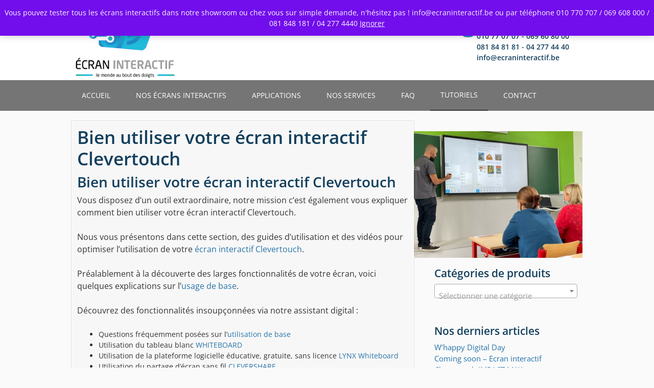

--- FILE ---
content_type: text/html; charset=UTF-8
request_url: https://www.ecraninteractif.be/bien-utiliser-votre-ecran-interactif-clevertouch/
body_size: 26438
content:
<!DOCTYPE html>
<html lang="fr-FR">
		<head>
		<meta charset="UTF-8">
		<meta name="viewport" content="width=device-width, initial-scale=1">
		<link rel="profile" href="http://gmpg.org/xfn/11">
		<link rel="pingback" href="https://www.ecraninteractif.be/xmlrpc.php">
		<meta name='robots' content='index, follow, max-image-preview:large, max-snippet:-1, max-video-preview:-1' />

	<!-- This site is optimized with the Yoast SEO plugin v26.8 - https://yoast.com/product/yoast-seo-wordpress/ -->
	<title>Bien utiliser votre écran interactif Clevertouch : explications et tutos</title>
	<meta name="description" content="Vous disposez d&#039;un outil extraordinaire. Nous vous présentons dans cette section, des vidéos tuto pour bien utiliser votre écran interactif Clevertouch" />
	<link rel="canonical" href="https://www.ecraninteractif.be/bien-utiliser-votre-ecran-interactif-clevertouch/" />
	<meta property="og:locale" content="fr_FR" />
	<meta property="og:type" content="article" />
	<meta property="og:title" content="Bien utiliser votre écran interactif Clevertouch" />
	<meta property="og:description" content="Vous disposez d&#039;un outil extraordinaire. Nous vous présentons dans cette section, des vidéos pour bien utiliser votre écran interactif Clevertouch" />
	<meta property="og:url" content="https://www.ecraninteractif.be/bien-utiliser-votre-ecran-interactif-clevertouch/" />
	<meta property="article:publisher" content="https://www.facebook.com/ecraninteractif/" />
	<meta property="article:modified_time" content="2022-08-24T07:53:30+00:00" />
	<meta property="og:image" content="https://www.ecraninteractif.be/wp-content/uploads/2018/06/Clevertouch-by-AVADIS-400.jpg" />
	<meta property="og:image:width" content="400" />
	<meta property="og:image:height" content="214" />
	<meta property="og:image:type" content="image/jpeg" />
	<meta name="twitter:card" content="summary_large_image" />
	<meta name="twitter:title" content="Bien utiliser votre écran interactif Clevertouch" />
	<meta name="twitter:description" content="Vous disposez d&#039;un outil extraordinaire. Nous vous présentons dans cette section, des vidéos pour bien utiliser votre écran interactif Clevertouch" />
	<meta name="twitter:image" content="https://www.ecraninteractif.be/wp-content/uploads/2018/06/Clevertouch-by-AVADIS-400.jpg" />
	<meta name="twitter:label1" content="Durée de lecture estimée" />
	<meta name="twitter:data1" content="1 minute" />
	<script type="application/ld+json" class="yoast-schema-graph">{"@context":"https://schema.org","@graph":[{"@type":"WebPage","@id":"https://www.ecraninteractif.be/bien-utiliser-votre-ecran-interactif-clevertouch/","url":"https://www.ecraninteractif.be/bien-utiliser-votre-ecran-interactif-clevertouch/","name":"Bien utiliser votre écran interactif Clevertouch : explications et tutos","isPartOf":{"@id":"https://www.ecraninteractif.be/#website"},"primaryImageOfPage":{"@id":"https://www.ecraninteractif.be/bien-utiliser-votre-ecran-interactif-clevertouch/#primaryimage"},"image":{"@id":"https://www.ecraninteractif.be/bien-utiliser-votre-ecran-interactif-clevertouch/#primaryimage"},"thumbnailUrl":"https://www.ecraninteractif.be/wp-content/uploads/2021/11/formation-training-scolaire-nico-3.jpg","datePublished":"2018-06-21T12:04:53+00:00","dateModified":"2022-08-24T07:53:30+00:00","description":"Vous disposez d'un outil extraordinaire. Nous vous présentons dans cette section, des vidéos tuto pour bien utiliser votre écran interactif Clevertouch","breadcrumb":{"@id":"https://www.ecraninteractif.be/bien-utiliser-votre-ecran-interactif-clevertouch/#breadcrumb"},"inLanguage":"fr-FR","potentialAction":[{"@type":"ReadAction","target":["https://www.ecraninteractif.be/bien-utiliser-votre-ecran-interactif-clevertouch/"]}]},{"@type":"ImageObject","inLanguage":"fr-FR","@id":"https://www.ecraninteractif.be/bien-utiliser-votre-ecran-interactif-clevertouch/#primaryimage","url":"https://www.ecraninteractif.be/wp-content/uploads/2021/11/formation-training-scolaire-nico-3.jpg","contentUrl":"https://www.ecraninteractif.be/wp-content/uploads/2021/11/formation-training-scolaire-nico-3.jpg","width":2016,"height":1512,"caption":"Formation Clevertouch"},{"@type":"BreadcrumbList","@id":"https://www.ecraninteractif.be/bien-utiliser-votre-ecran-interactif-clevertouch/#breadcrumb","itemListElement":[{"@type":"ListItem","position":1,"name":"Accueil","item":"https://www.ecraninteractif.be/"},{"@type":"ListItem","position":2,"name":"Bien utiliser votre écran interactif Clevertouch"}]},{"@type":"WebSite","@id":"https://www.ecraninteractif.be/#website","url":"https://www.ecraninteractif.be/","name":"","description":"","publisher":{"@id":"https://www.ecraninteractif.be/#organization"},"potentialAction":[{"@type":"SearchAction","target":{"@type":"EntryPoint","urlTemplate":"https://www.ecraninteractif.be/?s={search_term_string}"},"query-input":{"@type":"PropertyValueSpecification","valueRequired":true,"valueName":"search_term_string"}}],"inLanguage":"fr-FR"},{"@type":"Organization","@id":"https://www.ecraninteractif.be/#organization","name":"ECRANINTERACTIF","url":"https://www.ecraninteractif.be/","logo":{"@type":"ImageObject","inLanguage":"fr-FR","@id":"https://www.ecraninteractif.be/#/schema/logo/image/","url":"https://www.ecraninteractif.be/wp-content/uploads/2019/04/cropped-LOGO-EI-sélectionné.png","contentUrl":"https://www.ecraninteractif.be/wp-content/uploads/2019/04/cropped-LOGO-EI-sélectionné.png","width":1950,"height":721,"caption":"ECRANINTERACTIF"},"image":{"@id":"https://www.ecraninteractif.be/#/schema/logo/image/"},"sameAs":["https://www.facebook.com/ecraninteractif/","https://www.linkedin.com/company/ecraninteractif/"]}]}</script>
	<!-- / Yoast SEO plugin. -->



<script>
dataLayer = [{"title":"Bien utiliser votre \u00e9cran interactif Clevertouch","author":"g.dumortier@avadis.be","wordcount":269,"logged_in":"false","page_id":163,"post_date":"2018-06-21 14:04:53"}];
</script>
<!-- Google Tag Manager -->
<script>(function(w,d,s,l,i){w[l]=w[l]||[];w[l].push({'gtm.start':
new Date().getTime(),event:'gtm.js'});var f=d.getElementsByTagName(s)[0],
j=d.createElement(s),dl=l!='dataLayer'?'&l='+l:'';j.async=true;j.src=
'https://www.googletagmanager.com/gtm.js?id='+i+dl;f.parentNode.insertBefore(j,f);
})(window,document,'script','dataLayer','GTM-MFNWRD3');</script>
<!-- End Google Tag Manager --><link rel='dns-prefetch' href='//platform-api.sharethis.com' />
<link rel="alternate" type="application/rss+xml" title=" &raquo; Flux" href="https://www.ecraninteractif.be/feed/" />
<link rel="alternate" type="application/rss+xml" title=" &raquo; Flux des commentaires" href="https://www.ecraninteractif.be/comments/feed/" />
<link rel="alternate" title="oEmbed (JSON)" type="application/json+oembed" href="https://www.ecraninteractif.be/wp-json/oembed/1.0/embed?url=https%3A%2F%2Fwww.ecraninteractif.be%2Fbien-utiliser-votre-ecran-interactif-clevertouch%2F" />
<link rel="alternate" title="oEmbed (XML)" type="text/xml+oembed" href="https://www.ecraninteractif.be/wp-json/oembed/1.0/embed?url=https%3A%2F%2Fwww.ecraninteractif.be%2Fbien-utiliser-votre-ecran-interactif-clevertouch%2F&#038;format=xml" />
		<style>
			.lazyload,
			.lazyloading {
				max-width: 100%;
			}
		</style>
		<style id='wp-img-auto-sizes-contain-inline-css' type='text/css'>
img:is([sizes=auto i],[sizes^="auto," i]){contain-intrinsic-size:3000px 1500px}
/*# sourceURL=wp-img-auto-sizes-contain-inline-css */
</style>
<link rel='stylesheet' id='woosb-blocks-css' href='https://www.ecraninteractif.be/wp-content/plugins/woo-product-bundle/assets/css/blocks.css?ver=8.4.3' type='text/css' media='all' />
<style id='wp-emoji-styles-inline-css' type='text/css'>

	img.wp-smiley, img.emoji {
		display: inline !important;
		border: none !important;
		box-shadow: none !important;
		height: 1em !important;
		width: 1em !important;
		margin: 0 0.07em !important;
		vertical-align: -0.1em !important;
		background: none !important;
		padding: 0 !important;
	}
/*# sourceURL=wp-emoji-styles-inline-css */
</style>
<style id='wp-block-library-inline-css' type='text/css'>
:root{--wp-block-synced-color:#7a00df;--wp-block-synced-color--rgb:122,0,223;--wp-bound-block-color:var(--wp-block-synced-color);--wp-editor-canvas-background:#ddd;--wp-admin-theme-color:#007cba;--wp-admin-theme-color--rgb:0,124,186;--wp-admin-theme-color-darker-10:#006ba1;--wp-admin-theme-color-darker-10--rgb:0,107,160.5;--wp-admin-theme-color-darker-20:#005a87;--wp-admin-theme-color-darker-20--rgb:0,90,135;--wp-admin-border-width-focus:2px}@media (min-resolution:192dpi){:root{--wp-admin-border-width-focus:1.5px}}.wp-element-button{cursor:pointer}:root .has-very-light-gray-background-color{background-color:#eee}:root .has-very-dark-gray-background-color{background-color:#313131}:root .has-very-light-gray-color{color:#eee}:root .has-very-dark-gray-color{color:#313131}:root .has-vivid-green-cyan-to-vivid-cyan-blue-gradient-background{background:linear-gradient(135deg,#00d084,#0693e3)}:root .has-purple-crush-gradient-background{background:linear-gradient(135deg,#34e2e4,#4721fb 50%,#ab1dfe)}:root .has-hazy-dawn-gradient-background{background:linear-gradient(135deg,#faaca8,#dad0ec)}:root .has-subdued-olive-gradient-background{background:linear-gradient(135deg,#fafae1,#67a671)}:root .has-atomic-cream-gradient-background{background:linear-gradient(135deg,#fdd79a,#004a59)}:root .has-nightshade-gradient-background{background:linear-gradient(135deg,#330968,#31cdcf)}:root .has-midnight-gradient-background{background:linear-gradient(135deg,#020381,#2874fc)}:root{--wp--preset--font-size--normal:16px;--wp--preset--font-size--huge:42px}.has-regular-font-size{font-size:1em}.has-larger-font-size{font-size:2.625em}.has-normal-font-size{font-size:var(--wp--preset--font-size--normal)}.has-huge-font-size{font-size:var(--wp--preset--font-size--huge)}:root .has-text-align-center{text-align:center}:root .has-text-align-left{text-align:left}:root .has-text-align-right{text-align:right}.has-fit-text{white-space:nowrap!important}#end-resizable-editor-section{display:none}.aligncenter{clear:both}.items-justified-left{justify-content:flex-start}.items-justified-center{justify-content:center}.items-justified-right{justify-content:flex-end}.items-justified-space-between{justify-content:space-between}.screen-reader-text{word-wrap:normal!important;border:0;clip-path:inset(50%);height:1px;margin:-1px;overflow:hidden;padding:0;position:absolute;width:1px}.screen-reader-text:focus{background-color:#ddd;clip-path:none;color:#444;display:block;font-size:1em;height:auto;left:5px;line-height:normal;padding:15px 23px 14px;text-decoration:none;top:5px;width:auto;z-index:100000}html :where(.has-border-color){border-style:solid}html :where([style*=border-top-color]){border-top-style:solid}html :where([style*=border-right-color]){border-right-style:solid}html :where([style*=border-bottom-color]){border-bottom-style:solid}html :where([style*=border-left-color]){border-left-style:solid}html :where([style*=border-width]){border-style:solid}html :where([style*=border-top-width]){border-top-style:solid}html :where([style*=border-right-width]){border-right-style:solid}html :where([style*=border-bottom-width]){border-bottom-style:solid}html :where([style*=border-left-width]){border-left-style:solid}html :where(img[class*=wp-image-]){height:auto;max-width:100%}:where(figure){margin:0 0 1em}html :where(.is-position-sticky){--wp-admin--admin-bar--position-offset:var(--wp-admin--admin-bar--height,0px)}@media screen and (max-width:600px){html :where(.is-position-sticky){--wp-admin--admin-bar--position-offset:0px}}

/*# sourceURL=wp-block-library-inline-css */
</style><style id='wp-block-embed-inline-css' type='text/css'>
.wp-block-embed.alignleft,.wp-block-embed.alignright,.wp-block[data-align=left]>[data-type="core/embed"],.wp-block[data-align=right]>[data-type="core/embed"]{max-width:360px;width:100%}.wp-block-embed.alignleft .wp-block-embed__wrapper,.wp-block-embed.alignright .wp-block-embed__wrapper,.wp-block[data-align=left]>[data-type="core/embed"] .wp-block-embed__wrapper,.wp-block[data-align=right]>[data-type="core/embed"] .wp-block-embed__wrapper{min-width:280px}.wp-block-cover .wp-block-embed{min-height:240px;min-width:320px}.wp-block-group.is-layout-flex .wp-block-embed{flex:1 1 0%;min-width:0}.wp-block-embed{overflow-wrap:break-word}.wp-block-embed :where(figcaption){margin-bottom:1em;margin-top:.5em}.wp-block-embed iframe{max-width:100%}.wp-block-embed__wrapper{position:relative}.wp-embed-responsive .wp-has-aspect-ratio .wp-block-embed__wrapper:before{content:"";display:block;padding-top:50%}.wp-embed-responsive .wp-has-aspect-ratio iframe{bottom:0;height:100%;left:0;position:absolute;right:0;top:0;width:100%}.wp-embed-responsive .wp-embed-aspect-21-9 .wp-block-embed__wrapper:before{padding-top:42.85%}.wp-embed-responsive .wp-embed-aspect-18-9 .wp-block-embed__wrapper:before{padding-top:50%}.wp-embed-responsive .wp-embed-aspect-16-9 .wp-block-embed__wrapper:before{padding-top:56.25%}.wp-embed-responsive .wp-embed-aspect-4-3 .wp-block-embed__wrapper:before{padding-top:75%}.wp-embed-responsive .wp-embed-aspect-1-1 .wp-block-embed__wrapper:before{padding-top:100%}.wp-embed-responsive .wp-embed-aspect-9-16 .wp-block-embed__wrapper:before{padding-top:177.77%}.wp-embed-responsive .wp-embed-aspect-1-2 .wp-block-embed__wrapper:before{padding-top:200%}
/*# sourceURL=https://www.ecraninteractif.be/wp-content/plugins/gutenberg/build/styles/block-library/embed/style.min.css */
</style>
<style id='wp-block-embed-theme-inline-css' type='text/css'>
.wp-block-embed :where(figcaption){color:#555;font-size:13px;text-align:center}.is-dark-theme .wp-block-embed :where(figcaption){color:#ffffffa6}.wp-block-embed{margin:0 0 1em}
/*# sourceURL=https://www.ecraninteractif.be/wp-content/plugins/gutenberg/build/styles/block-library/embed/theme.min.css */
</style>
<link rel='stylesheet' id='wc-blocks-style-css' href='https://www.ecraninteractif.be/wp-content/plugins/woocommerce/assets/client/blocks/wc-blocks.css?ver=wc-10.4.3' type='text/css' media='all' />
<style id='wp-block-heading-inline-css' type='text/css'>
h1:where(.wp-block-heading).has-background,h2:where(.wp-block-heading).has-background,h3:where(.wp-block-heading).has-background,h4:where(.wp-block-heading).has-background,h5:where(.wp-block-heading).has-background,h6:where(.wp-block-heading).has-background{padding:1.25em 2.375em}h1.has-text-align-left[style*=writing-mode]:where([style*=vertical-lr]),h1.has-text-align-right[style*=writing-mode]:where([style*=vertical-rl]),h2.has-text-align-left[style*=writing-mode]:where([style*=vertical-lr]),h2.has-text-align-right[style*=writing-mode]:where([style*=vertical-rl]),h3.has-text-align-left[style*=writing-mode]:where([style*=vertical-lr]),h3.has-text-align-right[style*=writing-mode]:where([style*=vertical-rl]),h4.has-text-align-left[style*=writing-mode]:where([style*=vertical-lr]),h4.has-text-align-right[style*=writing-mode]:where([style*=vertical-rl]),h5.has-text-align-left[style*=writing-mode]:where([style*=vertical-lr]),h5.has-text-align-right[style*=writing-mode]:where([style*=vertical-rl]),h6.has-text-align-left[style*=writing-mode]:where([style*=vertical-lr]),h6.has-text-align-right[style*=writing-mode]:where([style*=vertical-rl]){rotate:180deg}
/*# sourceURL=https://www.ecraninteractif.be/wp-content/plugins/gutenberg/build/styles/block-library/heading/style.min.css */
</style>
<style id='wp-block-paragraph-inline-css' type='text/css'>
.is-small-text{font-size:.875em}.is-regular-text{font-size:1em}.is-large-text{font-size:2.25em}.is-larger-text{font-size:3em}.has-drop-cap:not(:focus):first-letter{float:left;font-size:8.4em;font-style:normal;font-weight:100;line-height:.68;margin:.05em .1em 0 0;text-transform:uppercase}body.rtl .has-drop-cap:not(:focus):first-letter{float:none;margin-left:.1em}p.has-drop-cap.has-background{overflow:hidden}:root :where(p.has-background){padding:1.25em 2.375em}:where(p.has-text-color:not(.has-link-color)) a{color:inherit}p.has-text-align-left[style*="writing-mode:vertical-lr"],p.has-text-align-right[style*="writing-mode:vertical-rl"]{rotate:180deg}
/*# sourceURL=https://www.ecraninteractif.be/wp-content/plugins/gutenberg/build/styles/block-library/paragraph/style.min.css */
</style>
<style id='global-styles-inline-css' type='text/css'>
:root{--wp--preset--aspect-ratio--square: 1;--wp--preset--aspect-ratio--4-3: 4/3;--wp--preset--aspect-ratio--3-4: 3/4;--wp--preset--aspect-ratio--3-2: 3/2;--wp--preset--aspect-ratio--2-3: 2/3;--wp--preset--aspect-ratio--16-9: 16/9;--wp--preset--aspect-ratio--9-16: 9/16;--wp--preset--color--black: #000000;--wp--preset--color--cyan-bluish-gray: #abb8c3;--wp--preset--color--white: #ffffff;--wp--preset--color--pale-pink: #f78da7;--wp--preset--color--vivid-red: #cf2e2e;--wp--preset--color--luminous-vivid-orange: #ff6900;--wp--preset--color--luminous-vivid-amber: #fcb900;--wp--preset--color--light-green-cyan: #7bdcb5;--wp--preset--color--vivid-green-cyan: #00d084;--wp--preset--color--pale-cyan-blue: #8ed1fc;--wp--preset--color--vivid-cyan-blue: #0693e3;--wp--preset--color--vivid-purple: #9b51e0;--wp--preset--gradient--vivid-cyan-blue-to-vivid-purple: linear-gradient(135deg,rgb(6,147,227) 0%,rgb(155,81,224) 100%);--wp--preset--gradient--light-green-cyan-to-vivid-green-cyan: linear-gradient(135deg,rgb(122,220,180) 0%,rgb(0,208,130) 100%);--wp--preset--gradient--luminous-vivid-amber-to-luminous-vivid-orange: linear-gradient(135deg,rgb(252,185,0) 0%,rgb(255,105,0) 100%);--wp--preset--gradient--luminous-vivid-orange-to-vivid-red: linear-gradient(135deg,rgb(255,105,0) 0%,rgb(207,46,46) 100%);--wp--preset--gradient--very-light-gray-to-cyan-bluish-gray: linear-gradient(135deg,rgb(238,238,238) 0%,rgb(169,184,195) 100%);--wp--preset--gradient--cool-to-warm-spectrum: linear-gradient(135deg,rgb(74,234,220) 0%,rgb(151,120,209) 20%,rgb(207,42,186) 40%,rgb(238,44,130) 60%,rgb(251,105,98) 80%,rgb(254,248,76) 100%);--wp--preset--gradient--blush-light-purple: linear-gradient(135deg,rgb(255,206,236) 0%,rgb(152,150,240) 100%);--wp--preset--gradient--blush-bordeaux: linear-gradient(135deg,rgb(254,205,165) 0%,rgb(254,45,45) 50%,rgb(107,0,62) 100%);--wp--preset--gradient--luminous-dusk: linear-gradient(135deg,rgb(255,203,112) 0%,rgb(199,81,192) 50%,rgb(65,88,208) 100%);--wp--preset--gradient--pale-ocean: linear-gradient(135deg,rgb(255,245,203) 0%,rgb(182,227,212) 50%,rgb(51,167,181) 100%);--wp--preset--gradient--electric-grass: linear-gradient(135deg,rgb(202,248,128) 0%,rgb(113,206,126) 100%);--wp--preset--gradient--midnight: linear-gradient(135deg,rgb(2,3,129) 0%,rgb(40,116,252) 100%);--wp--preset--font-size--small: 13px;--wp--preset--font-size--medium: 20px;--wp--preset--font-size--large: 36px;--wp--preset--font-size--x-large: 42px;--wp--preset--font-family--system-font: -apple-system,BlinkMacSystemFont,"Segoe UI",Roboto,Oxygen-Sans,Ubuntu,Cantarell, "Helvetica Neue",sans-serif;--wp--preset--font-family--helvetica-arial: Helvetica Neue, Helvetica, Arial, sans-serif;--wp--preset--spacing--20: 0.44rem;--wp--preset--spacing--30: 0.67rem;--wp--preset--spacing--40: 1rem;--wp--preset--spacing--50: 1.5rem;--wp--preset--spacing--60: 2.25rem;--wp--preset--spacing--70: 3.38rem;--wp--preset--spacing--80: 5.06rem;--wp--preset--shadow--natural: 6px 6px 9px rgba(0, 0, 0, 0.2);--wp--preset--shadow--deep: 12px 12px 50px rgba(0, 0, 0, 0.4);--wp--preset--shadow--sharp: 6px 6px 0px rgba(0, 0, 0, 0.2);--wp--preset--shadow--outlined: 6px 6px 0px -3px rgb(255, 255, 255), 6px 6px rgb(0, 0, 0);--wp--preset--shadow--crisp: 6px 6px 0px rgb(0, 0, 0);}:root { --wp--style--global--content-size: 1000px;--wp--style--global--wide-size: none; }:where(body) { margin: 0; }.wp-site-blocks > .alignleft { float: left; margin-right: 2em; }.wp-site-blocks > .alignright { float: right; margin-left: 2em; }.wp-site-blocks > .aligncenter { justify-content: center; margin-left: auto; margin-right: auto; }:where(.is-layout-flex){gap: 0.5em;}:where(.is-layout-grid){gap: 0.5em;}.is-layout-flow > .alignleft{float: left;margin-inline-start: 0;margin-inline-end: 2em;}.is-layout-flow > .alignright{float: right;margin-inline-start: 2em;margin-inline-end: 0;}.is-layout-flow > .aligncenter{margin-left: auto !important;margin-right: auto !important;}.is-layout-constrained > .alignleft{float: left;margin-inline-start: 0;margin-inline-end: 2em;}.is-layout-constrained > .alignright{float: right;margin-inline-start: 2em;margin-inline-end: 0;}.is-layout-constrained > .aligncenter{margin-left: auto !important;margin-right: auto !important;}.is-layout-constrained > :where(:not(.alignleft):not(.alignright):not(.alignfull)){max-width: var(--wp--style--global--content-size);margin-left: auto !important;margin-right: auto !important;}.is-layout-constrained > .alignwide{max-width: var(--wp--style--global--wide-size);}body .is-layout-flex{display: flex;}.is-layout-flex{flex-wrap: wrap;align-items: center;}.is-layout-flex > :is(*, div){margin: 0;}body .is-layout-grid{display: grid;}.is-layout-grid > :is(*, div){margin: 0;}body{padding-top: 0px;padding-right: 0px;padding-bottom: 0px;padding-left: 0px;}a:where(:not(.wp-element-button)){text-decoration: none;}:root :where(.wp-element-button, .wp-block-button__link){background-color: #32373c;border-width: 0;color: #fff;font-family: inherit;font-size: inherit;font-style: inherit;font-weight: inherit;letter-spacing: inherit;line-height: inherit;padding-top: calc(0.667em + 2px);padding-right: calc(1.333em + 2px);padding-bottom: calc(0.667em + 2px);padding-left: calc(1.333em + 2px);text-decoration: none;text-transform: inherit;}.has-black-color{color: var(--wp--preset--color--black) !important;}.has-cyan-bluish-gray-color{color: var(--wp--preset--color--cyan-bluish-gray) !important;}.has-white-color{color: var(--wp--preset--color--white) !important;}.has-pale-pink-color{color: var(--wp--preset--color--pale-pink) !important;}.has-vivid-red-color{color: var(--wp--preset--color--vivid-red) !important;}.has-luminous-vivid-orange-color{color: var(--wp--preset--color--luminous-vivid-orange) !important;}.has-luminous-vivid-amber-color{color: var(--wp--preset--color--luminous-vivid-amber) !important;}.has-light-green-cyan-color{color: var(--wp--preset--color--light-green-cyan) !important;}.has-vivid-green-cyan-color{color: var(--wp--preset--color--vivid-green-cyan) !important;}.has-pale-cyan-blue-color{color: var(--wp--preset--color--pale-cyan-blue) !important;}.has-vivid-cyan-blue-color{color: var(--wp--preset--color--vivid-cyan-blue) !important;}.has-vivid-purple-color{color: var(--wp--preset--color--vivid-purple) !important;}.has-black-background-color{background-color: var(--wp--preset--color--black) !important;}.has-cyan-bluish-gray-background-color{background-color: var(--wp--preset--color--cyan-bluish-gray) !important;}.has-white-background-color{background-color: var(--wp--preset--color--white) !important;}.has-pale-pink-background-color{background-color: var(--wp--preset--color--pale-pink) !important;}.has-vivid-red-background-color{background-color: var(--wp--preset--color--vivid-red) !important;}.has-luminous-vivid-orange-background-color{background-color: var(--wp--preset--color--luminous-vivid-orange) !important;}.has-luminous-vivid-amber-background-color{background-color: var(--wp--preset--color--luminous-vivid-amber) !important;}.has-light-green-cyan-background-color{background-color: var(--wp--preset--color--light-green-cyan) !important;}.has-vivid-green-cyan-background-color{background-color: var(--wp--preset--color--vivid-green-cyan) !important;}.has-pale-cyan-blue-background-color{background-color: var(--wp--preset--color--pale-cyan-blue) !important;}.has-vivid-cyan-blue-background-color{background-color: var(--wp--preset--color--vivid-cyan-blue) !important;}.has-vivid-purple-background-color{background-color: var(--wp--preset--color--vivid-purple) !important;}.has-black-border-color{border-color: var(--wp--preset--color--black) !important;}.has-cyan-bluish-gray-border-color{border-color: var(--wp--preset--color--cyan-bluish-gray) !important;}.has-white-border-color{border-color: var(--wp--preset--color--white) !important;}.has-pale-pink-border-color{border-color: var(--wp--preset--color--pale-pink) !important;}.has-vivid-red-border-color{border-color: var(--wp--preset--color--vivid-red) !important;}.has-luminous-vivid-orange-border-color{border-color: var(--wp--preset--color--luminous-vivid-orange) !important;}.has-luminous-vivid-amber-border-color{border-color: var(--wp--preset--color--luminous-vivid-amber) !important;}.has-light-green-cyan-border-color{border-color: var(--wp--preset--color--light-green-cyan) !important;}.has-vivid-green-cyan-border-color{border-color: var(--wp--preset--color--vivid-green-cyan) !important;}.has-pale-cyan-blue-border-color{border-color: var(--wp--preset--color--pale-cyan-blue) !important;}.has-vivid-cyan-blue-border-color{border-color: var(--wp--preset--color--vivid-cyan-blue) !important;}.has-vivid-purple-border-color{border-color: var(--wp--preset--color--vivid-purple) !important;}.has-vivid-cyan-blue-to-vivid-purple-gradient-background{background: var(--wp--preset--gradient--vivid-cyan-blue-to-vivid-purple) !important;}.has-light-green-cyan-to-vivid-green-cyan-gradient-background{background: var(--wp--preset--gradient--light-green-cyan-to-vivid-green-cyan) !important;}.has-luminous-vivid-amber-to-luminous-vivid-orange-gradient-background{background: var(--wp--preset--gradient--luminous-vivid-amber-to-luminous-vivid-orange) !important;}.has-luminous-vivid-orange-to-vivid-red-gradient-background{background: var(--wp--preset--gradient--luminous-vivid-orange-to-vivid-red) !important;}.has-very-light-gray-to-cyan-bluish-gray-gradient-background{background: var(--wp--preset--gradient--very-light-gray-to-cyan-bluish-gray) !important;}.has-cool-to-warm-spectrum-gradient-background{background: var(--wp--preset--gradient--cool-to-warm-spectrum) !important;}.has-blush-light-purple-gradient-background{background: var(--wp--preset--gradient--blush-light-purple) !important;}.has-blush-bordeaux-gradient-background{background: var(--wp--preset--gradient--blush-bordeaux) !important;}.has-luminous-dusk-gradient-background{background: var(--wp--preset--gradient--luminous-dusk) !important;}.has-pale-ocean-gradient-background{background: var(--wp--preset--gradient--pale-ocean) !important;}.has-electric-grass-gradient-background{background: var(--wp--preset--gradient--electric-grass) !important;}.has-midnight-gradient-background{background: var(--wp--preset--gradient--midnight) !important;}.has-small-font-size{font-size: var(--wp--preset--font-size--small) !important;}.has-medium-font-size{font-size: var(--wp--preset--font-size--medium) !important;}.has-large-font-size{font-size: var(--wp--preset--font-size--large) !important;}.has-x-large-font-size{font-size: var(--wp--preset--font-size--x-large) !important;}.has-system-font-font-family{font-family: var(--wp--preset--font-family--system-font) !important;}.has-helvetica-arial-font-family{font-family: var(--wp--preset--font-family--helvetica-arial) !important;}
/*# sourceURL=global-styles-inline-css */
</style>

<link rel='stylesheet' id='contact-form-7-css' href='https://www.ecraninteractif.be/wp-content/plugins/contact-form-7/includes/css/styles.css?ver=6.1.4' type='text/css' media='all' />
<link rel='stylesheet' id='sktbuilder-frontend-style-css' href='https://www.ecraninteractif.be/wp-content/plugins/skt-builder/assets/css/sktbuilder-frontend-custom.css?ver=6.9' type='text/css' media='all' />
<link rel='stylesheet' id='sktbuilder-lib-style-css' href='https://www.ecraninteractif.be/wp-content/plugins/skt-builder/sktbuilder/blocks/lib.css?ver=6.9' type='text/css' media='all' />
<link rel='stylesheet' id='sktbuilder-animations-css-css' href='https://www.ecraninteractif.be/wp-content/plugins/skt-builder/sktbuilder/blocks/animation.css?ver=6.9' type='text/css' media='all' />
<link rel='stylesheet' id='owlcarousel-css-css' href='https://www.ecraninteractif.be/wp-content/plugins/skt-builder/sktbuilder/blocks/owlcarousel/assets/owl.carousel.css?ver=6.9' type='text/css' media='all' />
<link rel='stylesheet' id='glyphicons-css-css' href='https://www.ecraninteractif.be/wp-content/plugins/skt-builder/sktbuilder/blocks/glyphicons/assets/css/glyphicons.css?ver=6.9' type='text/css' media='all' />
<link rel='stylesheet' id='fontawesome-css-css' href='https://www.ecraninteractif.be/wp-content/plugins/skt-builder/sktbuilder/blocks/fontawesome/assets/css/fontawesome.css?ver=6.9' type='text/css' media='all' />
<link rel='stylesheet' id='woocommerce-layout-css' href='https://www.ecraninteractif.be/wp-content/plugins/woocommerce/assets/css/woocommerce-layout.css?ver=10.4.3' type='text/css' media='all' />
<link rel='stylesheet' id='woocommerce-smallscreen-css' href='https://www.ecraninteractif.be/wp-content/plugins/woocommerce/assets/css/woocommerce-smallscreen.css?ver=10.4.3' type='text/css' media='only screen and (max-width: 768px)' />
<link rel='stylesheet' id='woocommerce-general-css' href='https://www.ecraninteractif.be/wp-content/plugins/woocommerce/assets/css/woocommerce.css?ver=10.4.3' type='text/css' media='all' />
<style id='woocommerce-inline-inline-css' type='text/css'>
.woocommerce form .form-row .required { visibility: visible; }
/*# sourceURL=woocommerce-inline-inline-css */
</style>
<link rel='stylesheet' id='woosb-frontend-css' href='https://www.ecraninteractif.be/wp-content/plugins/woo-product-bundle/assets/css/frontend.css?ver=8.4.3' type='text/css' media='all' />
<link rel='stylesheet' id='implecode-style-css' href='https://www.ecraninteractif.be/wp-content/themes/catalog-me/style.min.css?ver=6.9' type='text/css' media='all' />
<link rel='stylesheet' id='dashicons-css' href='https://www.ecraninteractif.be/wp-includes/css/dashicons.min.css?ver=6.9' type='text/css' media='all' />
<link rel='stylesheet' id='implecode-frontend-css' href='https://www.ecraninteractif.be/wp-content/themes/catalog-me/framework/frontend/css/implecode-frontend.css?1764767713&#038;ver=6.9' type='text/css' media='all' />
<link rel='stylesheet' id='newsletter-css' href='https://www.ecraninteractif.be/wp-content/plugins/newsletter/style.css?ver=9.1.1' type='text/css' media='all' />
<link rel='stylesheet' id='__EPYT__style-css' href='https://www.ecraninteractif.be/wp-content/plugins/youtube-embed-plus/styles/ytprefs.min.css?ver=14.2.4' type='text/css' media='all' />
<style id='__EPYT__style-inline-css' type='text/css'>

                .epyt-gallery-thumb {
                        width: 33.333%;
                }
                
/*# sourceURL=__EPYT__style-inline-css */
</style>
<link rel='stylesheet' id='gpls_woo_rfq_css-css' href='https://www.ecraninteractif.be/wp-content/plugins/woo-rfq-for-woocommerce/gpls_assets/css/gpls_woo_rfq.css?ver=35511' type='text/css' media='all' />
<style id='gpls_woo_rfq_css-inline-css' type='text/css'>
.bundle_price { visibility: collapse !important; }
.site-header .widget_shopping_cart p.total,.cart-subtotal,.tax-rate,.tax-total,.order-total,.product-price,.product-subtotal { visibility: collapse }
/*# sourceURL=gpls_woo_rfq_css-inline-css */
</style>
<link rel='stylesheet' id='url_gpls_wh_css-css' href='https://www.ecraninteractif.be/wp-content/plugins/woo-rfq-for-woocommerce/gpls_assets/css/gpls_wh_visitor.css?ver=28508' type='text/css' media='all' />
<script type="text/javascript" src="https://www.ecraninteractif.be/wp-includes/js/jquery/jquery.min.js?ver=3.7.1" id="jquery-core-js"></script>
<script type="text/javascript" src="https://www.ecraninteractif.be/wp-includes/js/jquery/jquery-migrate.min.js?ver=3.4.1" id="jquery-migrate-js"></script>
<script type="text/javascript" src="https://www.ecraninteractif.be/wp-content/plugins/html5-responsive-faq/js/hrf-script.js?ver=6.9" id="html5-responsive-faq-js"></script>
<script type="text/javascript" src="https://www.ecraninteractif.be/wp-content/plugins/skt-builder/assets/js/sktbuilder-frontend-custom-front.js?ver=6.9" id="sktbuilder-frontend-custom-front-js"></script>
<script type="text/javascript" src="https://www.ecraninteractif.be/wp-content/plugins/woocommerce/assets/js/jquery-blockui/jquery.blockUI.min.js?ver=2.7.0-wc.10.4.3" id="wc-jquery-blockui-js" defer="defer" data-wp-strategy="defer"></script>
<script type="text/javascript" id="wc-add-to-cart-js-extra">
/* <![CDATA[ */
var wc_add_to_cart_params = {"ajax_url":"/wp-admin/admin-ajax.php","wc_ajax_url":"/?wc-ajax=%%endpoint%%","i18n_view_cart":"Voir le panier","cart_url":"https://www.ecraninteractif.be/panier/","is_cart":"","cart_redirect_after_add":"yes"};
//# sourceURL=wc-add-to-cart-js-extra
/* ]]> */
</script>
<script type="text/javascript" src="https://www.ecraninteractif.be/wp-content/plugins/woocommerce/assets/js/frontend/add-to-cart.min.js?ver=10.4.3" id="wc-add-to-cart-js" defer="defer" data-wp-strategy="defer"></script>
<script type="text/javascript" src="https://www.ecraninteractif.be/wp-content/plugins/woocommerce/assets/js/js-cookie/js.cookie.min.js?ver=2.1.4-wc.10.4.3" id="wc-js-cookie-js" defer="defer" data-wp-strategy="defer"></script>
<script type="text/javascript" id="woocommerce-js-extra">
/* <![CDATA[ */
var woocommerce_params = {"ajax_url":"/wp-admin/admin-ajax.php","wc_ajax_url":"/?wc-ajax=%%endpoint%%","i18n_password_show":"Afficher le mot de passe","i18n_password_hide":"Masquer le mot de passe"};
//# sourceURL=woocommerce-js-extra
/* ]]> */
</script>
<script type="text/javascript" src="https://www.ecraninteractif.be/wp-content/plugins/woocommerce/assets/js/frontend/woocommerce.min.js?ver=10.4.3" id="woocommerce-js" defer="defer" data-wp-strategy="defer"></script>
<script type="text/javascript" src="https://www.ecraninteractif.be/wp-includes/js/jquery/ui/effect.min.js?ver=1.13.3" id="jquery-effects-core-js"></script>
<script type="text/javascript" src="https://www.ecraninteractif.be/wp-includes/js/jquery/ui/effect-slide.min.js?ver=1.13.3" id="jquery-effects-slide-js"></script>
<script type="text/javascript" src="https://www.ecraninteractif.be/wp-content/themes/catalog-me/framework/frontend/js/implecode-scripts.js?1764767713&amp;ver=6.9" id="implecode-scripts-js"></script>
<script type="text/javascript" src="https://www.ecraninteractif.be/wp-content/themes/catalog-me/framework/ext/jquery.mobile.custom/jquery.mobile.custom.min.js?ver=6.9" id="jquery-mobile-js"></script>
<script type="text/javascript" src="//platform-api.sharethis.com/js/sharethis.js#source=googleanalytics-wordpress#product=ga&amp;property=5c9d052dfb6af900122ecfb5" id="googleanalytics-platform-sharethis-js"></script>
<script type="text/javascript" id="__ytprefs__-js-extra">
/* <![CDATA[ */
var _EPYT_ = {"ajaxurl":"https://www.ecraninteractif.be/wp-admin/admin-ajax.php","security":"5f564d4bc4","gallery_scrolloffset":"20","eppathtoscripts":"https://www.ecraninteractif.be/wp-content/plugins/youtube-embed-plus/scripts/","eppath":"https://www.ecraninteractif.be/wp-content/plugins/youtube-embed-plus/","epresponsiveselector":"[\"iframe.__youtube_prefs_widget__\"]","epdovol":"1","version":"14.2.4","evselector":"iframe.__youtube_prefs__[src], iframe[src*=\"youtube.com/embed/\"], iframe[src*=\"youtube-nocookie.com/embed/\"]","ajax_compat":"","maxres_facade":"eager","ytapi_load":"light","pause_others":"","stopMobileBuffer":"1","facade_mode":"","not_live_on_channel":""};
//# sourceURL=__ytprefs__-js-extra
/* ]]> */
</script>
<script type="text/javascript" src="https://www.ecraninteractif.be/wp-content/plugins/youtube-embed-plus/scripts/ytprefs.min.js?ver=14.2.4" id="__ytprefs__-js"></script>
<link rel="EditURI" type="application/rsd+xml" title="RSD" href="https://www.ecraninteractif.be/xmlrpc.php?rsd" />
<meta name="generator" content="WordPress 6.9" />
<meta name="generator" content="WooCommerce 10.4.3" />
<link rel='shortlink' href='https://www.ecraninteractif.be/?p=163' />
		<meta property="fb:pages" content="387643915010503" />
		<script async src="https://www.googletagmanager.com/gtag/js?id=G-C0R2LECQHF" type="text/javascript"></script><script type="text/javascript">window.dataLayer = window.dataLayer || [];function gtag(){dataLayer.push(arguments);}gtag('js', new Date());<!-- Global site tag (gtag.js) - Google Analytics -->


  window.dataLayer = window.dataLayer || [];
  function gtag(){dataLayer.push(arguments);}
  gtag('js', new Date());

  gtag('config', 'G-C0R2LECQHF');
</script>		<script>
			document.documentElement.className = document.documentElement.className.replace('no-js', 'js');
		</script>
				<style>
			.no-js img.lazyload {
				display: none;
			}

			figure.wp-block-image img.lazyloading {
				min-width: 150px;
			}

			.lazyload,
			.lazyloading {
				--smush-placeholder-width: 100px;
				--smush-placeholder-aspect-ratio: 1/1;
				width: var(--smush-image-width, var(--smush-placeholder-width)) !important;
				aspect-ratio: var(--smush-image-aspect-ratio, var(--smush-placeholder-aspect-ratio)) !important;
			}

						.lazyload, .lazyloading {
				opacity: 0;
			}

			.lazyloaded {
				opacity: 1;
				transition: opacity 400ms;
				transition-delay: 0ms;
			}

					</style>
			<noscript><style>.woocommerce-product-gallery{ opacity: 1 !important; }</style></noscript>
	<script>
(function() {
	(function (i, s, o, g, r, a, m) {
		i['GoogleAnalyticsObject'] = r;
		i[r] = i[r] || function () {
				(i[r].q = i[r].q || []).push(arguments)
			}, i[r].l = 1 * new Date();
		a = s.createElement(o),
			m = s.getElementsByTagName(o)[0];
		a.async = 1;
		a.src = g;
		m.parentNode.insertBefore(a, m)
	})(window, document, 'script', 'https://google-analytics.com/analytics.js', 'ga');

	ga('create', 'UA-121088525-2', 'auto');
			ga('require', 'GTM-NC7BFN2' );
		ga('send', 'pageview');
	})();
</script>
<link rel="icon" href="https://www.ecraninteractif.be/wp-content/uploads/2019/04/cropped-logo-ecran-interactif-32x32.png" sizes="32x32" />
<link rel="icon" href="https://www.ecraninteractif.be/wp-content/uploads/2019/04/cropped-logo-ecran-interactif-192x192.png" sizes="192x192" />
<link rel="apple-touch-icon" href="https://www.ecraninteractif.be/wp-content/uploads/2019/04/cropped-logo-ecran-interactif-180x180.png" />
<meta name="msapplication-TileImage" content="https://www.ecraninteractif.be/wp-content/uploads/2019/04/cropped-logo-ecran-interactif-270x270.png" />
	<link rel='stylesheet' id='select2-css' href='https://www.ecraninteractif.be/wp-content/plugins/woocommerce/assets/css/select2.css?ver=10.4.3' type='text/css' media='all' />
</head>

	<body class="wp-singular page-template-default page page-id-163 wp-theme-catalog-me theme-catalog-me woocommerce-demo-store woocommerce-no-js">
		<p role="complementary" aria-label="Notification de la boutique" class="woocommerce-store-notice demo_store" data-notice-id="36afd35feaf1f6943347fda2d469be24" style="display:none;">Vous pouvez tester tous les écrans interactifs dans notre showroom ou chez vous sur simple demande, n'hésitez pas ! info@ecraninteractif.be ou par téléphone 010 770 707 / 069 608 000 / 081 848 181 / 04 277 4440  <a role="button" href="#" class="woocommerce-store-notice__dismiss-link">Ignorer</a></p><!-- Google Tag Manager (noscript) -->
<noscript><iframe data-src="https://www.googletagmanager.com/ns.html?id=GTM-MFNWRD3" height="0" width="0" style="display:none;visibility:hidden" src="[data-uri]" class="lazyload" data-load-mode="1"></iframe></noscript>
<!-- End Google Tag Manager (noscript) -->		<div id="page" class="hfeed site">
			<a class="screen-reader-text" href="#main" tabindex="1">Skip to main content</a>		<div id="top_header">
						<div class="additional_header_container" itemscope="" itemtype="http://schema.org/Organization">
				<!--noptimize--><script type="text/javascript"> function gen_mail_to_link( lhs, rhs, link ) {
		                link = typeof link !== 'undefined' ? link : 1;
		                if ( link == 1 ) {
		                    document.write( '<a href="mailto:' + lhs + "@" + rhs + '">' );
		                }
		                document.write( lhs + "@" + rhs );
		                if ( link == 1 ) {
		                    document.write( '<\/a>' )
		                }
		            }</script><!--/noptimize-->
						<div class="site-branding">
			<a href="https://www.ecraninteractif.be">					<img width="200" data-src="https://www.ecraninteractif.be/wp-content/uploads/2019/04/logo-ecran-interactif.png" alt="Website Logo" src="[data-uri]" class="lazyload" style="--smush-placeholder-width: 972px; --smush-placeholder-aspect-ratio: 972/708;" />
							</a>
		</div> 			<div class="name_slogan"><div class="website_name" itemprop="name"></div><div class="website_slogan"></div></div>				<div class="contact">						<div class="encourage_message">Une question ?</div>						<div class="phone_number">010 77 07 07 - 069 60 80 00 081 84 81 81 - 04 277 44 40</div>						<div class="email_address"><!--noptimize--><script type="text/javascript">gen_mail_to_link("info", "ecraninteractif.be",0);</script><!--/noptimize--></div>				</div>
							</div>
		</div>
			<style type="text/css">
		#masthead, ul.sub-menu, ul.children { background:#757575; }
					#site-navigation .menu > li.current_page_item > a, #site-navigation .menu > li.current-menu-item > a, #site-navigation .menu > li.current-menu-parent > a {background: transparent;   border-bottom: 2px solid rgba(0, 0, 0, 0.5);}		.site-footer {background:#141414;}
				div.quick-element {
			max-width: 33.33%;
		}
	</style>
				<header id="masthead" class="site-header" role="banner">
				<button class="responsive-menu-toggle"><span class="screen-reader-text">Toggle
 Menu</span></button>
				<div class="head-container">
										<nav id="site-navigation" class="main-navigation" role="navigation">
						<div class="menu-menu-principal-container"><ul id="menu-menu-principal" class="menu"><li id="menu-item-400" class="menu-item menu-item-type-custom menu-item-object-custom menu-item-home menu-item-400"><a href="https://www.ecraninteractif.be">Accueil</a></li>
<li id="menu-item-1048" class="menu-item menu-item-type-custom menu-item-object-custom menu-item-home menu-item-has-children menu-item-1048"><a href="http://www.ecraninteractif.be">Nos écrans interactifs</a>
<ul class="sub-menu"><li class="menu_arrow"></li>
	<li id="menu-item-499" class="menu-item menu-item-type-custom menu-item-object-custom menu-item-499"><a href="https://www.ecraninteractif.be/clevertouch-edge-2/">Ecrans interactifs pour l&rsquo;entreprise</a></li>
	<li id="menu-item-500" class="menu-item menu-item-type-custom menu-item-object-custom menu-item-500"><a href="https://www.ecraninteractif.be/clevertouch-impact-max-2/">Ecrans interactifs pour l&rsquo;éducation</a></li>
	<li id="menu-item-1853" class="menu-item menu-item-type-post_type menu-item-object-page menu-item-1853"><a href="https://www.ecraninteractif.be/lynx/">LYNX tableau blanc</a></li>
	<li id="menu-item-1710" class="menu-item menu-item-type-post_type menu-item-object-page menu-item-1710"><a href="https://www.ecraninteractif.be/clevertouch-live/">Clevertouch Live</a></li>
	<li id="menu-item-1136" class="menu-item menu-item-type-post_type menu-item-object-page menu-item-1136"><a href="https://www.ecraninteractif.be/outils-clevertouch/">Logiciels Clevertouch</a></li>
	<li id="menu-item-419" class="menu-item menu-item-type-taxonomy menu-item-object-product_cat menu-item-419"><a href="https://www.ecraninteractif.be/categorie-produit/support-pour-ecran-interactif/">Supports pour écrans interactifs</a></li>
	<li id="menu-item-1524" class="menu-item menu-item-type-taxonomy menu-item-object-product_cat menu-item-1524"><a href="https://www.ecraninteractif.be/categorie-produit/camera-de-conference/">Caméra de conférence</a></li>
	<li id="menu-item-1549" class="menu-item menu-item-type-taxonomy menu-item-object-product_cat menu-item-1549"><a href="https://www.ecraninteractif.be/categorie-produit/casques-micros-et-hauts-parleurs/">Casques, micros et hauts parleurs</a></li>
</ul>
</li>
<li id="menu-item-1775" class="menu-item menu-item-type-custom menu-item-object-custom menu-item-has-children menu-item-1775"><a href="https://www.ecraninteractif.be/clevertouch-secteur-medical/">Applications</a>
<ul class="sub-menu"><li class="menu_arrow"></li>
	<li id="menu-item-1776" class="menu-item menu-item-type-post_type menu-item-object-page menu-item-1776"><a href="https://www.ecraninteractif.be/clevertouch-secteur-medical/">Clevertouch secteur médical</a></li>
	<li id="menu-item-1798" class="menu-item menu-item-type-post_type menu-item-object-page menu-item-1798"><a href="https://www.ecraninteractif.be/clevertouch-entreprise/">Clevertouch entreprise</a></li>
	<li id="menu-item-1816" class="menu-item menu-item-type-post_type menu-item-object-page menu-item-1816"><a href="https://www.ecraninteractif.be/clevertouch-education/">Clevertouch éducation</a></li>
	<li id="menu-item-1817" class="menu-item menu-item-type-post_type menu-item-object-page menu-item-1817"><a href="https://www.ecraninteractif.be/clevertouch-universite/">Clevertouch université</a></li>
</ul>
</li>
<li id="menu-item-1012" class="menu-item menu-item-type-post_type menu-item-object-page menu-item-has-children menu-item-1012"><a href="https://www.ecraninteractif.be/offre/">Nos services</a>
<ul class="sub-menu"><li class="menu_arrow"></li>
	<li id="menu-item-1028" class="menu-item menu-item-type-post_type menu-item-object-page menu-item-1028"><a href="https://www.ecraninteractif.be/offre/">Offre</a></li>
	<li id="menu-item-1009" class="menu-item menu-item-type-post_type menu-item-object-page menu-item-1009"><a href="https://www.ecraninteractif.be/installation/">Installation</a></li>
	<li id="menu-item-1007" class="menu-item menu-item-type-post_type menu-item-object-page menu-item-1007"><a href="https://www.ecraninteractif.be/formation/">Formation</a></li>
	<li id="menu-item-1008" class="menu-item menu-item-type-post_type menu-item-object-page menu-item-1008"><a href="https://www.ecraninteractif.be/garantie/">Garantie</a></li>
	<li id="menu-item-496" class="menu-item menu-item-type-post_type menu-item-object-page menu-item-496"><a href="https://www.ecraninteractif.be/location/">Location écran interactif</a></li>
	<li id="menu-item-591" class="menu-item menu-item-type-post_type menu-item-object-page menu-item-591"><a href="https://www.ecraninteractif.be/votre-ecran-interactif-en-leasing/">Votre écran interactif en leasing</a></li>
</ul>
</li>
<li id="menu-item-637" class="menu-item menu-item-type-post_type menu-item-object-page menu-item-637"><a href="https://www.ecraninteractif.be/faq-foire-aux-questions-frequently-asked-questions/">FAQ</a></li>
<li id="menu-item-1027" class="menu-item menu-item-type-post_type menu-item-object-page current-menu-item page_item page-item-163 current_page_item menu-item-1027"><a href="https://www.ecraninteractif.be/bien-utiliser-votre-ecran-interactif-clevertouch/" aria-current="page">Tutoriels</a></li>
<li id="menu-item-224" class="menu-item menu-item-type-post_type menu-item-object-page menu-item-224"><a href="https://www.ecraninteractif.be/contact-2/">Contact</a></li>
</ul></div>					</nav><!-- #site-navigation -->
									</div>
			</header><!-- #masthead -->
						<div id="content" class="site-content">

<div id="primary" class="content-area">
	<div id="container_sidebar_wrap">
		<main id="main" class="site-main" role="main">
			
				
<article id="post-163" class="post-163 page type-page status-publish has-post-thumbnail hentry">
	<header class="entry-header">
		<h1 class="entry-title">Bien utiliser votre écran interactif Clevertouch</h1>
	</header><!-- .entry-header -->

	<div class="entry-content">
		<h2>Bien utiliser votre écran interactif Clevertouch</h2>
<p>Vous disposez d&rsquo;un outil extraordinaire, notre mission c&rsquo;est également vous expliquer comment bien utiliser votre écran interactif Clevertouch.</p>
<p>Nous vous présentons dans cette section, des guides d&rsquo;utilisation et des vidéos pour optimiser l&rsquo;utilisation de votre <a href="https://www.ecraninteractif.be">écran interactif Clevertouch</a>.</p>
<p>Préalablement à la découverte des larges fonctionnalités de votre écran, voici quelques explications sur l&rsquo;<a target="_blank" href="https://www.ecraninteractif.be/wp-content/uploads/2021/07/BE_FR-BROCH05_v10.pdf" rel="noopener">usage de base</a>.</p>
<p>Découvrez des fonctionnalités insoupçonnées via notre assistant digital :</p>
<ul>
<li>Questions fréquemment posées sur l&rsquo;<a target="_blank" href="https://gettingstarted.clevertouch.com/impact/getting-started/fr/Comment%20acc%C3%A9der%20au%20menu%20LUX%20%3F" rel="noopener">utilisation de base</a></li>
<li>Utilisation du tableau blanc <a target="_blank" href="https://gettingstarted.clevertouch.com/impact/whiteboard-app/fr/Comment%20modifier%20l%E2%80%99arri%C3%A8re-plan" rel="noopener">WHITEBOARD</a></li>
<li>Utilisation de la plateforme logicielle éducative, gratuite, sans licence <a target="_blank" href="https://gettingstarted.clevertouch.com/fr/lynx-whiteboard/lynx-whiteboard/faq/how-do-i-register-for-lynx-whiteboard?menu" rel="noopener">LYNX Whiteboard</a></li>
<li>Utilisation du partage d&rsquo;écran sans fil <a target="_blank" href="https://gettingstarted.clevertouch.com/impact/advanced-clevershare/fr/Comment%20obtenir%20Clevershare%202.0" rel="noopener">CLEVERSHARE</a></li>
<li>Utilisation de la fonction monitoring et gestion distante de votre écran interactif <a target="_blank" href="https://gettingstarted.clevertouch.com/impact/advanced-mdm/fr/Comment%20enregistrer%20un%20compte%20MDM%20en%20utilisant%20mon%20appareil%20Clevertouch%20%3F" rel="noopener">Clevertouch MDM (Mobile Device Management)</a></li>
</ul>
<h4>Trucs et astuces Clevertouch</h4>
<div class="epyt-gallery" data-currpage="1" id="epyt_gallery_12425"><iframe  id="_ytid_24048"  width="640" height="360"  data-origwidth="640" data-origheight="360" src="https://www.youtube.com/embed/TwNMruu8JU4?enablejsapi=1&autoplay=0&cc_load_policy=0&cc_lang_pref=&iv_load_policy=1&loop=0&rel=1&fs=1&playsinline=0&autohide=2&theme=dark&color=red&controls=1&disablekb=0&" class="__youtube_prefs__  no-lazyload" title="YouTube player"  data-epytgalleryid="epyt_gallery_12425"  allow="fullscreen; accelerometer; autoplay; clipboard-write; encrypted-media; gyroscope; picture-in-picture; web-share" referrerpolicy="strict-origin-when-cross-origin" allowfullscreen data-no-lazy="1" data-skipgform_ajax_framebjll=""></iframe><div class="epyt-gallery-list"><div class="epyt-pagination "><div tabindex="0" role="button" class="epyt-pagebutton epyt-prev  hide " data-playlistid="PL6zR7ClUY8RGyhxrXXS75_o4S3lRvjEaz" data-pagesize="15" data-pagetoken="" data-epcolumns="3" data-showtitle="1" data-showpaging="1" data-autonext="0" data-thumbplay="1"><div class="epyt-arrow">&laquo;</div> <div>Prev</div></div><div class="epyt-pagenumbers hide"><div class="epyt-current">1</div><div class="epyt-pageseparator"> / </div><div class="epyt-totalpages">1</div></div><div tabindex="0" role="button" class="epyt-pagebutton epyt-next hide " data-playlistid="PL6zR7ClUY8RGyhxrXXS75_o4S3lRvjEaz" data-pagesize="15" data-pagetoken="" data-epcolumns="3" data-showtitle="1" data-showpaging="1" data-autonext="0" data-thumbplay="1"><div>Next</div> <div class="epyt-arrow">&raquo;</div></div><div class="epyt-loader"><img decoding="async" alt="loading" width="16" height="11" data-src="https://www.ecraninteractif.be/wp-content/plugins/youtube-embed-plus/images/gallery-page-loader.gif" src="[data-uri]" class="lazyload" style="--smush-placeholder-width: 16px; --smush-placeholder-aspect-ratio: 16/11;"></div></div><div class="epyt-gallery-allthumbs  epyt-cols-3 "><div tabindex="0" role="button" data-videoid="TwNMruu8JU4" class="epyt-gallery-thumb"><div class="epyt-gallery-img-box"><div class="epyt-gallery-img lazyload" style="background-image:inherit" data-bg-image="url(https://i.ytimg.com/vi/TwNMruu8JU4/hqdefault.jpg)"><div class="epyt-gallery-playhover"><img decoding="async" alt="play" class="epyt-play-img" width="30" height="23" src="https://www.ecraninteractif.be/wp-content/plugins/youtube-embed-plus/images/playhover.png" data-no-lazy="1" data-skipgform_ajax_framebjll="" /><div class="epyt-gallery-playcrutch"></div></div></div></div><div class="epyt-gallery-title">CLEVERTOUCH  - Using EShare  - Toomey Audio Visual</div></div><div tabindex="0" role="button" data-videoid="YBY4PSbzaPE" class="epyt-gallery-thumb"><div class="epyt-gallery-img-box"><div class="epyt-gallery-img lazyload" style="background-image:inherit" data-bg-image="url(https://i.ytimg.com/vi/YBY4PSbzaPE/hqdefault.jpg)"><div class="epyt-gallery-playhover"><img decoding="async" alt="play" class="epyt-play-img" width="30" height="23" src="https://www.ecraninteractif.be/wp-content/plugins/youtube-embed-plus/images/playhover.png" data-no-lazy="1" data-skipgform_ajax_framebjll="" /><div class="epyt-gallery-playcrutch"></div></div></div></div><div class="epyt-gallery-title">CLEVERTOUCH  - Tips &amp; Tricks - Toomey Audio Visual</div></div><div tabindex="0" role="button" data-videoid="NtFn7KNC0Ns" class="epyt-gallery-thumb"><div class="epyt-gallery-img-box"><div class="epyt-gallery-img lazyload" style="background-image:inherit" data-bg-image="url(https://i.ytimg.com/vi/NtFn7KNC0Ns/hqdefault.jpg)"><div class="epyt-gallery-playhover"><img decoding="async" alt="play" class="epyt-play-img" width="30" height="23" src="https://www.ecraninteractif.be/wp-content/plugins/youtube-embed-plus/images/playhover.png" data-no-lazy="1" data-skipgform_ajax_framebjll="" /><div class="epyt-gallery-playcrutch"></div></div></div></div><div class="epyt-gallery-title">CLEVERTOUCH  - USING FINDER - Toomey Audio Visual</div></div><div class="epyt-gallery-rowbreak"></div><div tabindex="0" role="button" data-videoid="r2t5gbZkoa4" class="epyt-gallery-thumb"><div class="epyt-gallery-img-box"><div class="epyt-gallery-img lazyload" style="background-image:inherit" data-bg-image="url(https://i.ytimg.com/vi/r2t5gbZkoa4/hqdefault.jpg)"><div class="epyt-gallery-playhover"><img decoding="async" alt="play" class="epyt-play-img" width="30" height="23" src="https://www.ecraninteractif.be/wp-content/plugins/youtube-embed-plus/images/playhover.png" data-no-lazy="1" data-skipgform_ajax_framebjll="" /><div class="epyt-gallery-playcrutch"></div></div></div></div><div class="epyt-gallery-title">CLEVERTOUCH  - USING APPS - Toomey Audio Visual</div></div><div tabindex="0" role="button" data-videoid="YOohhUlYPfc" class="epyt-gallery-thumb"><div class="epyt-gallery-img-box"><div class="epyt-gallery-img lazyload" style="background-image:inherit" data-bg-image="url(https://i.ytimg.com/vi/YOohhUlYPfc/hqdefault.jpg)"><div class="epyt-gallery-playhover"><img decoding="async" alt="play" class="epyt-play-img" width="30" height="23" src="https://www.ecraninteractif.be/wp-content/plugins/youtube-embed-plus/images/playhover.png" data-no-lazy="1" data-skipgform_ajax_framebjll="" /><div class="epyt-gallery-playcrutch"></div></div></div></div><div class="epyt-gallery-title">CLEVERTOUCH  - How to use CLEVERNOTE - Toomey Audio Visual</div></div><div tabindex="0" role="button" data-videoid="n4xkdAixQs4" class="epyt-gallery-thumb"><div class="epyt-gallery-img-box"><div class="epyt-gallery-img lazyload" style="background-image:inherit" data-bg-image="url(https://i.ytimg.com/vi/n4xkdAixQs4/hqdefault.jpg)"><div class="epyt-gallery-playhover"><img decoding="async" alt="play" class="epyt-play-img" width="30" height="23" src="https://www.ecraninteractif.be/wp-content/plugins/youtube-embed-plus/images/playhover.png" data-no-lazy="1" data-skipgform_ajax_framebjll="" /><div class="epyt-gallery-playcrutch"></div></div></div></div><div class="epyt-gallery-title">CLEVERTOUCH  - USING PIP - Toomey Audio Visual</div></div><div class="epyt-gallery-rowbreak"></div><div tabindex="0" role="button" data-videoid="4_uycEL6s9w" class="epyt-gallery-thumb"><div class="epyt-gallery-img-box"><div class="epyt-gallery-img lazyload" style="background-image:inherit" data-bg-image="url(https://i.ytimg.com/vi/4_uycEL6s9w/hqdefault.jpg)"><div class="epyt-gallery-playhover"><img decoding="async" alt="play" class="epyt-play-img" width="30" height="23" src="https://www.ecraninteractif.be/wp-content/plugins/youtube-embed-plus/images/playhover.png" data-no-lazy="1" data-skipgform_ajax_framebjll="" /><div class="epyt-gallery-playcrutch"></div></div></div></div><div class="epyt-gallery-title">CLEVERTOUCH  - USING THE INBUILT BROWSER - Toomey AV</div></div><div tabindex="0" role="button" data-videoid="y-2rYqGoqFk" class="epyt-gallery-thumb"><div class="epyt-gallery-img-box"><div class="epyt-gallery-img lazyload" style="background-image:inherit" data-bg-image="url(https://i.ytimg.com/vi/y-2rYqGoqFk/hqdefault.jpg)"><div class="epyt-gallery-playhover"><img decoding="async" alt="play" class="epyt-play-img" width="30" height="23" src="https://www.ecraninteractif.be/wp-content/plugins/youtube-embed-plus/images/playhover.png" data-no-lazy="1" data-skipgform_ajax_framebjll="" /><div class="epyt-gallery-playcrutch"></div></div></div></div><div class="epyt-gallery-title">CLEVERTOUCH  - USING GEOGEBRA APP - Toomey Audio Visual</div></div><div tabindex="0" role="button" data-videoid="oMy796WdBZI" class="epyt-gallery-thumb"><div class="epyt-gallery-img-box"><div class="epyt-gallery-img lazyload" style="background-image:inherit" data-bg-image="url(https://i.ytimg.com/vi/oMy796WdBZI/hqdefault.jpg)"><div class="epyt-gallery-playhover"><img decoding="async" alt="play" class="epyt-play-img" width="30" height="23" src="https://www.ecraninteractif.be/wp-content/plugins/youtube-embed-plus/images/playhover.png" data-no-lazy="1" data-skipgform_ajax_framebjll="" /><div class="epyt-gallery-playcrutch"></div></div></div></div><div class="epyt-gallery-title">CLEVERTOUCH  - OVERVIEW - Toomey Audio Visual</div></div><div class="epyt-gallery-rowbreak"></div><div tabindex="0" role="button" data-videoid="C06kj0A3EFQ" class="epyt-gallery-thumb"><div class="epyt-gallery-img-box"><div class="epyt-gallery-img lazyload" style="background-image:inherit" data-bg-image="url(https://i.ytimg.com/vi/C06kj0A3EFQ/hqdefault.jpg)"><div class="epyt-gallery-playhover"><img decoding="async" alt="play" class="epyt-play-img" width="30" height="23" src="https://www.ecraninteractif.be/wp-content/plugins/youtube-embed-plus/images/playhover.png" data-no-lazy="1" data-skipgform_ajax_framebjll="" /><div class="epyt-gallery-playcrutch"></div></div></div></div><div class="epyt-gallery-title">CLEVERTOUCH  - USING the Camera APP - Toomey Audio Visual</div></div><div class="epyt-gallery-clear"></div></div><div class="epyt-pagination "><div tabindex="0" role="button" class="epyt-pagebutton epyt-prev  hide " data-playlistid="PL6zR7ClUY8RGyhxrXXS75_o4S3lRvjEaz" data-pagesize="15" data-pagetoken="" data-epcolumns="3" data-showtitle="1" data-showpaging="1" data-autonext="0" data-thumbplay="1"><div class="epyt-arrow">&laquo;</div> <div>Prev</div></div><div class="epyt-pagenumbers hide"><div class="epyt-current">1</div><div class="epyt-pageseparator"> / </div><div class="epyt-totalpages">1</div></div><div tabindex="0" role="button" class="epyt-pagebutton epyt-next hide " data-playlistid="PL6zR7ClUY8RGyhxrXXS75_o4S3lRvjEaz" data-pagesize="15" data-pagetoken="" data-epcolumns="3" data-showtitle="1" data-showpaging="1" data-autonext="0" data-thumbplay="1"><div>Next</div> <div class="epyt-arrow">&raquo;</div></div><div class="epyt-loader"><img decoding="async" alt="loading" width="16" height="11" data-src="https://www.ecraninteractif.be/wp-content/plugins/youtube-embed-plus/images/gallery-page-loader.gif" src="[data-uri]" class="lazyload" style="--smush-placeholder-width: 16px; --smush-placeholder-aspect-ratio: 16/11;"></div></div></div></div>
<h4>Tutoriels Clervertouch Impact &amp; Impact Plus</h4>
<p><iframe title="Clevertouch | IMPACT &amp; IMPACT Plus Top Tips" width="640" height="360" data-src="https://www.youtube.com/embed/poXvCMBLWBc?feature=oembed" frameborder="0" allow="accelerometer; autoplay; clipboard-write; encrypted-media; gyroscope; picture-in-picture; web-share" referrerpolicy="strict-origin-when-cross-origin" allowfullscreen src="[data-uri]" class="lazyload" data-load-mode="1"></iframe></p>
<h4>Utilisation de la plateforme logicielle éducative, gratuite, sans licence ou frais récurrents, <a target="_blank" href="https://www.ecraninteractif.be/produit/lynx-tableau-blanc-lynx-whiteboard/" rel="noopener">LYNX Whiteboard</a></h4>

<div class="epyt-gallery" data-currpage="1" id="epyt_gallery_83086"><iframe  id="_ytid_23504"  width="640" height="360"  data-origwidth="640" data-origheight="360" src="https://www.youtube.com/embed/BiEVxEMurqM?enablejsapi=1&#038;autoplay=0&#038;cc_load_policy=0&#038;cc_lang_pref=&#038;iv_load_policy=1&#038;loop=0&#038;rel=1&#038;fs=1&#038;playsinline=0&#038;autohide=2&#038;theme=dark&#038;color=red&#038;controls=1&#038;disablekb=0&#038;" class="__youtube_prefs__  no-lazyload" title="YouTube player"  data-epytgalleryid="epyt_gallery_83086"  allow="fullscreen; accelerometer; autoplay; clipboard-write; encrypted-media; gyroscope; picture-in-picture; web-share" referrerpolicy="strict-origin-when-cross-origin" allowfullscreen data-no-lazy="1" data-skipgform_ajax_framebjll=""></iframe><div class="epyt-gallery-list"><div class="epyt-pagination "><div tabindex="0" role="button" class="epyt-pagebutton epyt-prev  hide " data-playlistid="PL657ObMFDiRZjZpx2-bGdhuXx83avkRri" data-pagesize="15" data-pagetoken="" data-epcolumns="3" data-showtitle="1" data-showpaging="1" data-autonext="0" data-thumbplay="1"><div class="epyt-arrow">&laquo;</div> <div>Prev</div></div><div class="epyt-pagenumbers "><div class="epyt-current">1</div><div class="epyt-pageseparator"> / </div><div class="epyt-totalpages">2</div></div><div tabindex="0" role="button" class="epyt-pagebutton epyt-next" data-playlistid="PL657ObMFDiRZjZpx2-bGdhuXx83avkRri" data-pagesize="15" data-pagetoken="EAAaHlBUOkNBOGlFRFJCTURjMU5UWkdRelZET1VJek5qRQ" data-epcolumns="3" data-showtitle="1" data-showpaging="1" data-autonext="0" data-thumbplay="1"><div>Next</div> <div class="epyt-arrow">&raquo;</div></div><div class="epyt-loader"><img decoding="async" alt="loading" width="16" height="11" data-src="https://www.ecraninteractif.be/wp-content/plugins/youtube-embed-plus/images/gallery-page-loader.gif" src="[data-uri]" class="lazyload" style="--smush-placeholder-width: 16px; --smush-placeholder-aspect-ratio: 16/11;"></div></div><div class="epyt-gallery-allthumbs  epyt-cols-3 "><div tabindex="0" role="button" data-videoid="BiEVxEMurqM" class="epyt-gallery-thumb"><div class="epyt-gallery-img-box"><div class="epyt-gallery-img lazyload" style="background-image:inherit" data-bg-image="url(https://i.ytimg.com/vi/BiEVxEMurqM/hqdefault.jpg)"><div class="epyt-gallery-playhover"><img decoding="async" alt="play" class="epyt-play-img" width="30" height="23" src="https://www.ecraninteractif.be/wp-content/plugins/youtube-embed-plus/images/playhover.png" data-no-lazy="1" data-skipgform_ajax_framebjll="" /><div class="epyt-gallery-playcrutch"></div></div></div></div><div class="epyt-gallery-title">Clevertouch | LYNX Whiteboard &#8211; Activities Promo Video | LYNX Whiteboard</div></div><div tabindex="0" role="button" data-videoid="oVbYgwCW2q4" class="epyt-gallery-thumb"><div class="epyt-gallery-img-box"><div class="epyt-gallery-img lazyload" style="background-image:inherit" data-bg-image="url(https://i.ytimg.com/vi/oVbYgwCW2q4/hqdefault.jpg)"><div class="epyt-gallery-playhover"><img decoding="async" alt="play" class="epyt-play-img" width="30" height="23" src="https://www.ecraninteractif.be/wp-content/plugins/youtube-embed-plus/images/playhover.png" data-no-lazy="1" data-skipgform_ajax_framebjll="" /><div class="epyt-gallery-playcrutch"></div></div></div></div><div class="epyt-gallery-title">Clevertouch | LYNX Whiteboard &#8211; 8 reasons to love LYNX #8 |  LYNX Whiteboard</div></div><div tabindex="0" role="button" data-videoid="4KTeH0INr_k" class="epyt-gallery-thumb"><div class="epyt-gallery-img-box"><div class="epyt-gallery-img lazyload" style="background-image:inherit" data-bg-image="url(https://i.ytimg.com/vi/4KTeH0INr_k/hqdefault.jpg)"><div class="epyt-gallery-playhover"><img decoding="async" alt="play" class="epyt-play-img" width="30" height="23" src="https://www.ecraninteractif.be/wp-content/plugins/youtube-embed-plus/images/playhover.png" data-no-lazy="1" data-skipgform_ajax_framebjll="" /><div class="epyt-gallery-playcrutch"></div></div></div></div><div class="epyt-gallery-title">Clevertouch | LYNX Whiteboard &#8211; 8 reasons to love LYNX #7 |  LYNX Whiteboard</div></div><div class="epyt-gallery-rowbreak"></div><div tabindex="0" role="button" data-videoid="cOQSh_MK3OU" class="epyt-gallery-thumb"><div class="epyt-gallery-img-box"><div class="epyt-gallery-img lazyload" style="background-image:inherit" data-bg-image="url(https://i.ytimg.com/vi/cOQSh_MK3OU/hqdefault.jpg)"><div class="epyt-gallery-playhover"><img decoding="async" alt="play" class="epyt-play-img" width="30" height="23" src="https://www.ecraninteractif.be/wp-content/plugins/youtube-embed-plus/images/playhover.png" data-no-lazy="1" data-skipgform_ajax_framebjll="" /><div class="epyt-gallery-playcrutch"></div></div></div></div><div class="epyt-gallery-title">Clevertouch | LYNX Whiteboard &#8211; 8 reasons to love LYNX #5 |  LYNX Whiteboard</div></div><div tabindex="0" role="button" data-videoid="N2k9opuF1y0" class="epyt-gallery-thumb"><div class="epyt-gallery-img-box"><div class="epyt-gallery-img lazyload" style="background-image:inherit" data-bg-image="url(https://i.ytimg.com/vi/N2k9opuF1y0/hqdefault.jpg)"><div class="epyt-gallery-playhover"><img decoding="async" alt="play" class="epyt-play-img" width="30" height="23" src="https://www.ecraninteractif.be/wp-content/plugins/youtube-embed-plus/images/playhover.png" data-no-lazy="1" data-skipgform_ajax_framebjll="" /><div class="epyt-gallery-playcrutch"></div></div></div></div><div class="epyt-gallery-title">Clevertouch | LYNX Whiteboard &#8211; 8 reasons to love LYNX #6 |  LYNX Whiteboard</div></div><div tabindex="0" role="button" data-videoid="oJAusY2XmOE" class="epyt-gallery-thumb"><div class="epyt-gallery-img-box"><div class="epyt-gallery-img lazyload" style="background-image:inherit" data-bg-image="url(https://i.ytimg.com/vi/oJAusY2XmOE/hqdefault.jpg)"><div class="epyt-gallery-playhover"><img decoding="async" alt="play" class="epyt-play-img" width="30" height="23" src="https://www.ecraninteractif.be/wp-content/plugins/youtube-embed-plus/images/playhover.png" data-no-lazy="1" data-skipgform_ajax_framebjll="" /><div class="epyt-gallery-playcrutch"></div></div></div></div><div class="epyt-gallery-title">Clevertouch | LYNX Whiteboard &#8211; 8 reasons to love LYNX #4 |  LYNX Whiteboard</div></div><div class="epyt-gallery-rowbreak"></div><div tabindex="0" role="button" data-videoid="oPJA0GOeN1c" class="epyt-gallery-thumb"><div class="epyt-gallery-img-box"><div class="epyt-gallery-img lazyload" style="background-image:inherit" data-bg-image="url(https://i.ytimg.com/vi/oPJA0GOeN1c/hqdefault.jpg)"><div class="epyt-gallery-playhover"><img decoding="async" alt="play" class="epyt-play-img" width="30" height="23" src="https://www.ecraninteractif.be/wp-content/plugins/youtube-embed-plus/images/playhover.png" data-no-lazy="1" data-skipgform_ajax_framebjll="" /><div class="epyt-gallery-playcrutch"></div></div></div></div><div class="epyt-gallery-title">Clevertouch | LYNX Whiteboard &#8211; 8 reasons to love LYNX #3 |  LYNX Whiteboard</div></div><div tabindex="0" role="button" data-videoid="NsZwRPUadSg" class="epyt-gallery-thumb"><div class="epyt-gallery-img-box"><div class="epyt-gallery-img lazyload" style="background-image:inherit" data-bg-image="url(https://i.ytimg.com/vi/NsZwRPUadSg/hqdefault.jpg)"><div class="epyt-gallery-playhover"><img decoding="async" alt="play" class="epyt-play-img" width="30" height="23" src="https://www.ecraninteractif.be/wp-content/plugins/youtube-embed-plus/images/playhover.png" data-no-lazy="1" data-skipgform_ajax_framebjll="" /><div class="epyt-gallery-playcrutch"></div></div></div></div><div class="epyt-gallery-title">Clevertouch | LYNX Whiteboard &#8211; 8 reasons to love LYNX #2 |  LYNX Whiteboard</div></div><div tabindex="0" role="button" data-videoid="EzWx7JLIhRc" class="epyt-gallery-thumb"><div class="epyt-gallery-img-box"><div class="epyt-gallery-img lazyload" style="background-image:inherit" data-bg-image="url(https://i.ytimg.com/vi/EzWx7JLIhRc/hqdefault.jpg)"><div class="epyt-gallery-playhover"><img decoding="async" alt="play" class="epyt-play-img" width="30" height="23" src="https://www.ecraninteractif.be/wp-content/plugins/youtube-embed-plus/images/playhover.png" data-no-lazy="1" data-skipgform_ajax_framebjll="" /><div class="epyt-gallery-playcrutch"></div></div></div></div><div class="epyt-gallery-title">Clevertouch | LYNX Whiteboard &#8211; 8 reasons to love LYNX #1 |  LYNX Whiteboard</div></div><div class="epyt-gallery-rowbreak"></div><div tabindex="0" role="button" data-videoid="dKIz0BdU04M" class="epyt-gallery-thumb"><div class="epyt-gallery-img-box"><div class="epyt-gallery-img lazyload" style="background-image:inherit" data-bg-image="url(https://i.ytimg.com/vi/dKIz0BdU04M/hqdefault.jpg)"><div class="epyt-gallery-playhover"><img decoding="async" alt="play" class="epyt-play-img" width="30" height="23" src="https://www.ecraninteractif.be/wp-content/plugins/youtube-embed-plus/images/playhover.png" data-no-lazy="1" data-skipgform_ajax_framebjll="" /><div class="epyt-gallery-playcrutch"></div></div></div></div><div class="epyt-gallery-title">Clevertouch | Lynx Tip 12: Using LYNX as a Whiteboard | LYNX Whiteboard</div></div><div tabindex="0" role="button" data-videoid="9QZnPpxDBKk" class="epyt-gallery-thumb"><div class="epyt-gallery-img-box"><div class="epyt-gallery-img lazyload" style="background-image:inherit" data-bg-image="url(https://i.ytimg.com/vi/9QZnPpxDBKk/hqdefault.jpg)"><div class="epyt-gallery-playhover"><img decoding="async" alt="play" class="epyt-play-img" width="30" height="23" src="https://www.ecraninteractif.be/wp-content/plugins/youtube-embed-plus/images/playhover.png" data-no-lazy="1" data-skipgform_ajax_framebjll="" /><div class="epyt-gallery-playcrutch"></div></div></div></div><div class="epyt-gallery-title">Clevertouch | Lynx Tip 11: Creating Sound Buttons | LYNX Whiteboard</div></div><div tabindex="0" role="button" data-videoid="C0SVC-KzDXU" class="epyt-gallery-thumb"><div class="epyt-gallery-img-box"><div class="epyt-gallery-img lazyload" style="background-image:inherit" data-bg-image="url(https://i.ytimg.com/vi/C0SVC-KzDXU/hqdefault.jpg)"><div class="epyt-gallery-playhover"><img decoding="async" alt="play" class="epyt-play-img" width="30" height="23" src="https://www.ecraninteractif.be/wp-content/plugins/youtube-embed-plus/images/playhover.png" data-no-lazy="1" data-skipgform_ajax_framebjll="" /><div class="epyt-gallery-playcrutch"></div></div></div></div><div class="epyt-gallery-title">Clevertouch | Lynx Tip 10: Backgrounds, Graphs, and Plotting | LYNX Whiteboard</div></div><div class="epyt-gallery-rowbreak"></div><div tabindex="0" role="button" data-videoid="hLsGQnfIrqs" class="epyt-gallery-thumb"><div class="epyt-gallery-img-box"><div class="epyt-gallery-img lazyload" style="background-image:inherit" data-bg-image="url(https://i.ytimg.com/vi/hLsGQnfIrqs/hqdefault.jpg)"><div class="epyt-gallery-playhover"><img decoding="async" alt="play" class="epyt-play-img" width="30" height="23" src="https://www.ecraninteractif.be/wp-content/plugins/youtube-embed-plus/images/playhover.png" data-no-lazy="1" data-skipgform_ajax_framebjll="" /><div class="epyt-gallery-playcrutch"></div></div></div></div><div class="epyt-gallery-title">Clevertouch | Lynx Tip 9: Using the Screen Recorder | LYNX Whiteboard</div></div><div tabindex="0" role="button" data-videoid="OLiZCv-YezA" class="epyt-gallery-thumb"><div class="epyt-gallery-img-box"><div class="epyt-gallery-img lazyload" style="background-image:inherit" data-bg-image="url(https://i.ytimg.com/vi/OLiZCv-YezA/hqdefault.jpg)"><div class="epyt-gallery-playhover"><img decoding="async" alt="play" class="epyt-play-img" width="30" height="23" src="https://www.ecraninteractif.be/wp-content/plugins/youtube-embed-plus/images/playhover.png" data-no-lazy="1" data-skipgform_ajax_framebjll="" /><div class="epyt-gallery-playcrutch"></div></div></div></div><div class="epyt-gallery-title">Clevertouch | Lynx Tip 8: Maths Recognition Pen | LYNX Whiteboard</div></div><div tabindex="0" role="button" data-videoid="TVQCP0wlby4" class="epyt-gallery-thumb"><div class="epyt-gallery-img-box"><div class="epyt-gallery-img lazyload" style="background-image:inherit" data-bg-image="url(https://i.ytimg.com/vi/TVQCP0wlby4/hqdefault.jpg)"><div class="epyt-gallery-playhover"><img decoding="async" alt="play" class="epyt-play-img" width="30" height="23" src="https://www.ecraninteractif.be/wp-content/plugins/youtube-embed-plus/images/playhover.png" data-no-lazy="1" data-skipgform_ajax_framebjll="" /><div class="epyt-gallery-playcrutch"></div></div></div></div><div class="epyt-gallery-title">Clevertouch | Lynx Tip 7: Creating an Interactive Diagram in LYNX | LYNX Whiteboard</div></div><div class="epyt-gallery-rowbreak"></div><div class="epyt-gallery-clear"></div></div><div class="epyt-pagination "><div tabindex="0" role="button" class="epyt-pagebutton epyt-prev  hide " data-playlistid="PL657ObMFDiRZjZpx2-bGdhuXx83avkRri" data-pagesize="15" data-pagetoken="" data-epcolumns="3" data-showtitle="1" data-showpaging="1" data-autonext="0" data-thumbplay="1"><div class="epyt-arrow">&laquo;</div> <div>Prev</div></div><div class="epyt-pagenumbers "><div class="epyt-current">1</div><div class="epyt-pageseparator"> / </div><div class="epyt-totalpages">2</div></div><div tabindex="0" role="button" class="epyt-pagebutton epyt-next" data-playlistid="PL657ObMFDiRZjZpx2-bGdhuXx83avkRri" data-pagesize="15" data-pagetoken="EAAaHlBUOkNBOGlFRFJCTURjMU5UWkdRelZET1VJek5qRQ" data-epcolumns="3" data-showtitle="1" data-showpaging="1" data-autonext="0" data-thumbplay="1"><div>Next</div> <div class="epyt-arrow">&raquo;</div></div><div class="epyt-loader"><img decoding="async" alt="loading" width="16" height="11" data-src="https://www.ecraninteractif.be/wp-content/plugins/youtube-embed-plus/images/gallery-page-loader.gif" src="[data-uri]" class="lazyload" style="--smush-placeholder-width: 16px; --smush-placeholder-aspect-ratio: 16/11;"></div></div></div></div>

<div class="epyt-gallery" data-currpage="1" id="epyt_gallery_50094"><iframe  id="_ytid_31325"  width="640" height="360"  data-origwidth="640" data-origheight="360" src="https://www.youtube.com/embed/QnMC9xYiNoY?enablejsapi=1&#038;autoplay=0&#038;cc_load_policy=0&#038;cc_lang_pref=&#038;iv_load_policy=1&#038;loop=0&#038;rel=1&#038;fs=1&#038;playsinline=0&#038;autohide=2&#038;theme=dark&#038;color=red&#038;controls=1&#038;disablekb=0&#038;" class="__youtube_prefs__  no-lazyload" title="YouTube player"  data-epytgalleryid="epyt_gallery_50094"  allow="fullscreen; accelerometer; autoplay; clipboard-write; encrypted-media; gyroscope; picture-in-picture; web-share" referrerpolicy="strict-origin-when-cross-origin" allowfullscreen data-no-lazy="1" data-skipgform_ajax_framebjll=""></iframe><div class="epyt-gallery-list"><div class="epyt-pagination "><div tabindex="0" role="button" class="epyt-pagebutton epyt-prev  hide " data-playlistid="PLoM7aohAuwkzWhqFz21-MmkYvBOt81E2D" data-pagesize="15" data-pagetoken="" data-epcolumns="3" data-showtitle="1" data-showpaging="1" data-autonext="0" data-thumbplay="1"><div class="epyt-arrow">&laquo;</div> <div>Prev</div></div><div class="epyt-pagenumbers "><div class="epyt-current">1</div><div class="epyt-pageseparator"> / </div><div class="epyt-totalpages">3</div></div><div tabindex="0" role="button" class="epyt-pagebutton epyt-next" data-playlistid="PLoM7aohAuwkzWhqFz21-MmkYvBOt81E2D" data-pagesize="15" data-pagetoken="EAAaHlBUOkNBOGlFRVJCUVRVMU1VTkdOekF3T0RRMFF6TQ" data-epcolumns="3" data-showtitle="1" data-showpaging="1" data-autonext="0" data-thumbplay="1"><div>Next</div> <div class="epyt-arrow">&raquo;</div></div><div class="epyt-loader"><img decoding="async" alt="loading" width="16" height="11" data-src="https://www.ecraninteractif.be/wp-content/plugins/youtube-embed-plus/images/gallery-page-loader.gif" src="[data-uri]" class="lazyload" style="--smush-placeholder-width: 16px; --smush-placeholder-aspect-ratio: 16/11;"></div></div><div class="epyt-gallery-allthumbs  epyt-cols-3 "><div tabindex="0" role="button" data-videoid="QnMC9xYiNoY" class="epyt-gallery-thumb"><div class="epyt-gallery-img-box"><div class="epyt-gallery-img lazyload" style="background-image:inherit" data-bg-image="url(https://i.ytimg.com/vi/QnMC9xYiNoY/hqdefault.jpg)"><div class="epyt-gallery-playhover"><img decoding="async" alt="play" class="epyt-play-img" width="30" height="23" src="https://www.ecraninteractif.be/wp-content/plugins/youtube-embed-plus/images/playhover.png" data-no-lazy="1" data-skipgform_ajax_framebjll="" /><div class="epyt-gallery-playcrutch"></div></div></div></div><div class="epyt-gallery-title">Lynx 6 &#8211; options show next preview</div></div><div tabindex="0" role="button" data-videoid="VKrfcR8b9Oo" class="epyt-gallery-thumb"><div class="epyt-gallery-img-box"><div class="epyt-gallery-img lazyload" style="background-image:inherit" data-bg-image="url(https://i.ytimg.com/vi/VKrfcR8b9Oo/hqdefault.jpg)"><div class="epyt-gallery-playhover"><img decoding="async" alt="play" class="epyt-play-img" width="30" height="23" src="https://www.ecraninteractif.be/wp-content/plugins/youtube-embed-plus/images/playhover.png" data-no-lazy="1" data-skipgform_ajax_framebjll="" /><div class="epyt-gallery-playcrutch"></div></div></div></div><div class="epyt-gallery-title">Lynx 6 &#8211; options menu show border in delivery</div></div><div tabindex="0" role="button" data-videoid="_wJKvbiRSNc" class="epyt-gallery-thumb"><div class="epyt-gallery-img-box"><div class="epyt-gallery-img lazyload" style="background-image:inherit" data-bg-image="url(https://i.ytimg.com/vi/_wJKvbiRSNc/hqdefault.jpg)"><div class="epyt-gallery-playhover"><img decoding="async" alt="play" class="epyt-play-img" width="30" height="23" src="https://www.ecraninteractif.be/wp-content/plugins/youtube-embed-plus/images/playhover.png" data-no-lazy="1" data-skipgform_ajax_framebjll="" /><div class="epyt-gallery-playcrutch"></div></div></div></div><div class="epyt-gallery-title">Lynx 6 &#8211; options menu add folder</div></div><div class="epyt-gallery-rowbreak"></div><div tabindex="0" role="button" data-videoid="vB_Mkp8Ki8Q" class="epyt-gallery-thumb"><div class="epyt-gallery-img-box"><div class="epyt-gallery-img lazyload" style="background-image:inherit" data-bg-image="url(https://i.ytimg.com/vi/vB_Mkp8Ki8Q/hqdefault.jpg)"><div class="epyt-gallery-playhover"><img decoding="async" alt="play" class="epyt-play-img" width="30" height="23" src="https://www.ecraninteractif.be/wp-content/plugins/youtube-embed-plus/images/playhover.png" data-no-lazy="1" data-skipgform_ajax_framebjll="" /><div class="epyt-gallery-playcrutch"></div></div></div></div><div class="epyt-gallery-title">Lynx 6 &#8211; change theme</div></div><div tabindex="0" role="button" data-videoid="auhr0XURCWA" class="epyt-gallery-thumb"><div class="epyt-gallery-img-box"><div class="epyt-gallery-img lazyload" style="background-image:inherit" data-bg-image="url(https://i.ytimg.com/vi/auhr0XURCWA/hqdefault.jpg)"><div class="epyt-gallery-playhover"><img decoding="async" alt="play" class="epyt-play-img" width="30" height="23" src="https://www.ecraninteractif.be/wp-content/plugins/youtube-embed-plus/images/playhover.png" data-no-lazy="1" data-skipgform_ajax_framebjll="" /><div class="epyt-gallery-playcrutch"></div></div></div></div><div class="epyt-gallery-title">Lynx 6 &#8211; delivery mode in desktop or full screen</div></div><div tabindex="0" role="button" data-videoid="uJgX78nH3Ts" class="epyt-gallery-thumb"><div class="epyt-gallery-img-box"><div class="epyt-gallery-img lazyload" style="background-image:inherit" data-bg-image="url(https://i.ytimg.com/vi/uJgX78nH3Ts/hqdefault.jpg)"><div class="epyt-gallery-playhover"><img decoding="async" alt="play" class="epyt-play-img" width="30" height="23" src="https://www.ecraninteractif.be/wp-content/plugins/youtube-embed-plus/images/playhover.png" data-no-lazy="1" data-skipgform_ajax_framebjll="" /><div class="epyt-gallery-playcrutch"></div></div></div></div><div class="epyt-gallery-title">Lynx 6 &#8211; map slicing</div></div><div class="epyt-gallery-rowbreak"></div><div tabindex="0" role="button" data-videoid="MLeXUoTO2r8" class="epyt-gallery-thumb"><div class="epyt-gallery-img-box"><div class="epyt-gallery-img lazyload" style="background-image:inherit" data-bg-image="url(https://i.ytimg.com/vi/MLeXUoTO2r8/hqdefault.jpg)"><div class="epyt-gallery-playhover"><img decoding="async" alt="play" class="epyt-play-img" width="30" height="23" src="https://www.ecraninteractif.be/wp-content/plugins/youtube-embed-plus/images/playhover.png" data-no-lazy="1" data-skipgform_ajax_framebjll="" /><div class="epyt-gallery-playcrutch"></div></div></div></div><div class="epyt-gallery-title">Lynx 6 &#8211; handwriting split</div></div><div tabindex="0" role="button" data-videoid="i3XMQKA0DUM" class="epyt-gallery-thumb"><div class="epyt-gallery-img-box"><div class="epyt-gallery-img lazyload" style="background-image:inherit" data-bg-image="url(https://i.ytimg.com/vi/i3XMQKA0DUM/hqdefault.jpg)"><div class="epyt-gallery-playhover"><img decoding="async" alt="play" class="epyt-play-img" width="30" height="23" src="https://www.ecraninteractif.be/wp-content/plugins/youtube-embed-plus/images/playhover.png" data-no-lazy="1" data-skipgform_ajax_framebjll="" /><div class="epyt-gallery-playcrutch"></div></div></div></div><div class="epyt-gallery-title">Lynx 6 &#8211; circle split and square split</div></div><div tabindex="0" role="button" data-videoid="Vf7oufd7ckI" class="epyt-gallery-thumb"><div class="epyt-gallery-img-box"><div class="epyt-gallery-img lazyload" style="background-image:inherit" data-bg-image="url(https://i.ytimg.com/vi/Vf7oufd7ckI/hqdefault.jpg)"><div class="epyt-gallery-playhover"><img decoding="async" alt="play" class="epyt-play-img" width="30" height="23" src="https://www.ecraninteractif.be/wp-content/plugins/youtube-embed-plus/images/playhover.png" data-no-lazy="1" data-skipgform_ajax_framebjll="" /><div class="epyt-gallery-playcrutch"></div></div></div></div><div class="epyt-gallery-title">Lynx 6 &#8211; content tab sticky notes</div></div><div class="epyt-gallery-rowbreak"></div><div tabindex="0" role="button" data-videoid="ZaP5Q7RCNMc" class="epyt-gallery-thumb"><div class="epyt-gallery-img-box"><div class="epyt-gallery-img lazyload" style="background-image:inherit" data-bg-image="url(https://i.ytimg.com/vi/ZaP5Q7RCNMc/hqdefault.jpg)"><div class="epyt-gallery-playhover"><img decoding="async" alt="play" class="epyt-play-img" width="30" height="23" src="https://www.ecraninteractif.be/wp-content/plugins/youtube-embed-plus/images/playhover.png" data-no-lazy="1" data-skipgform_ajax_framebjll="" /><div class="epyt-gallery-playcrutch"></div></div></div></div><div class="epyt-gallery-title">Lynx 6 &#8211; content tab sports</div></div><div tabindex="0" role="button" data-videoid="Z0v6ljuWHkE" class="epyt-gallery-thumb"><div class="epyt-gallery-img-box"><div class="epyt-gallery-img lazyload" style="background-image:inherit" data-bg-image="url(https://i.ytimg.com/vi/Z0v6ljuWHkE/hqdefault.jpg)"><div class="epyt-gallery-playhover"><img decoding="async" alt="play" class="epyt-play-img" width="30" height="23" src="https://www.ecraninteractif.be/wp-content/plugins/youtube-embed-plus/images/playhover.png" data-no-lazy="1" data-skipgform_ajax_framebjll="" /><div class="epyt-gallery-playcrutch"></div></div></div></div><div class="epyt-gallery-title">Lynx 6 &#8211; content tab clear background</div></div><div tabindex="0" role="button" data-videoid="Ny5Wbd1R4LU" class="epyt-gallery-thumb"><div class="epyt-gallery-img-box"><div class="epyt-gallery-img lazyload" style="background-image:inherit" data-bg-image="url(https://i.ytimg.com/vi/Ny5Wbd1R4LU/hqdefault.jpg)"><div class="epyt-gallery-playhover"><img decoding="async" alt="play" class="epyt-play-img" width="30" height="23" src="https://www.ecraninteractif.be/wp-content/plugins/youtube-embed-plus/images/playhover.png" data-no-lazy="1" data-skipgform_ajax_framebjll="" /><div class="epyt-gallery-playcrutch"></div></div></div></div><div class="epyt-gallery-title">Lynx 6 &#8211; content tab lined paper</div></div><div class="epyt-gallery-rowbreak"></div><div tabindex="0" role="button" data-videoid="Rt5xm8YH9G4" class="epyt-gallery-thumb"><div class="epyt-gallery-img-box"><div class="epyt-gallery-img lazyload" style="background-image:inherit" data-bg-image="url(https://i.ytimg.com/vi/Rt5xm8YH9G4/hqdefault.jpg)"><div class="epyt-gallery-playhover"><img decoding="async" alt="play" class="epyt-play-img" width="30" height="23" src="https://www.ecraninteractif.be/wp-content/plugins/youtube-embed-plus/images/playhover.png" data-no-lazy="1" data-skipgform_ajax_framebjll="" /><div class="epyt-gallery-playcrutch"></div></div></div></div><div class="epyt-gallery-title">Lynx 6 &#8211; background config snap to</div></div><div tabindex="0" role="button" data-videoid="eet_JYNlVHg" class="epyt-gallery-thumb"><div class="epyt-gallery-img-box"><div class="epyt-gallery-img lazyload" style="background-image:inherit" data-bg-image="url(https://i.ytimg.com/vi/eet_JYNlVHg/hqdefault.jpg)"><div class="epyt-gallery-playhover"><img decoding="async" alt="play" class="epyt-play-img" width="30" height="23" src="https://www.ecraninteractif.be/wp-content/plugins/youtube-embed-plus/images/playhover.png" data-no-lazy="1" data-skipgform_ajax_framebjll="" /><div class="epyt-gallery-playcrutch"></div></div></div></div><div class="epyt-gallery-title">Lynx 6 &#8211; background config page scroll toggles</div></div><div tabindex="0" role="button" data-videoid="SpBB0GwITEc" class="epyt-gallery-thumb"><div class="epyt-gallery-img-box"><div class="epyt-gallery-img lazyload" style="background-image:inherit" data-bg-image="url(https://i.ytimg.com/vi/SpBB0GwITEc/hqdefault.jpg)"><div class="epyt-gallery-playhover"><img decoding="async" alt="play" class="epyt-play-img" width="30" height="23" src="https://www.ecraninteractif.be/wp-content/plugins/youtube-embed-plus/images/playhover.png" data-no-lazy="1" data-skipgform_ajax_framebjll="" /><div class="epyt-gallery-playcrutch"></div></div></div></div><div class="epyt-gallery-title">Lynx 6 &#8211; background config background options</div></div><div class="epyt-gallery-rowbreak"></div><div class="epyt-gallery-clear"></div></div><div class="epyt-pagination "><div tabindex="0" role="button" class="epyt-pagebutton epyt-prev  hide " data-playlistid="PLoM7aohAuwkzWhqFz21-MmkYvBOt81E2D" data-pagesize="15" data-pagetoken="" data-epcolumns="3" data-showtitle="1" data-showpaging="1" data-autonext="0" data-thumbplay="1"><div class="epyt-arrow">&laquo;</div> <div>Prev</div></div><div class="epyt-pagenumbers "><div class="epyt-current">1</div><div class="epyt-pageseparator"> / </div><div class="epyt-totalpages">3</div></div><div tabindex="0" role="button" class="epyt-pagebutton epyt-next" data-playlistid="PLoM7aohAuwkzWhqFz21-MmkYvBOt81E2D" data-pagesize="15" data-pagetoken="EAAaHlBUOkNBOGlFRVJCUVRVMU1VTkdOekF3T0RRMFF6TQ" data-epcolumns="3" data-showtitle="1" data-showpaging="1" data-autonext="0" data-thumbplay="1"><div>Next</div> <div class="epyt-arrow">&raquo;</div></div><div class="epyt-loader"><img decoding="async" alt="loading" width="16" height="11" data-src="https://www.ecraninteractif.be/wp-content/plugins/youtube-embed-plus/images/gallery-page-loader.gif" src="[data-uri]" class="lazyload" style="--smush-placeholder-width: 16px; --smush-placeholder-aspect-ratio: 16/11;"></div></div></div></div>


<p class="wp-block-paragraph"><strong>Utilisation de la plateforme de communication digitale <a href="https://www.clevertouchlive.com/">CLEVERTOUCH LIVE</a>, gratuite, sans licence ou frais récurrents</strong></p>


<div class="epyt-gallery" data-currpage="1" id="epyt_gallery_12095"><iframe  id="_ytid_67858"  width="640" height="360"  data-origwidth="640" data-origheight="360" src="https://www.youtube.com/embed/91PFuweYVB0?enablejsapi=1&#038;autoplay=0&#038;cc_load_policy=0&#038;cc_lang_pref=&#038;iv_load_policy=1&#038;loop=0&#038;rel=1&#038;fs=1&#038;playsinline=0&#038;autohide=2&#038;theme=dark&#038;color=red&#038;controls=1&#038;disablekb=0&#038;" class="__youtube_prefs__  no-lazyload" title="YouTube player"  data-epytgalleryid="epyt_gallery_12095"  allow="fullscreen; accelerometer; autoplay; clipboard-write; encrypted-media; gyroscope; picture-in-picture; web-share" referrerpolicy="strict-origin-when-cross-origin" allowfullscreen data-no-lazy="1" data-skipgform_ajax_framebjll=""></iframe><div class="epyt-gallery-list"><div class="epyt-pagination "><div tabindex="0" role="button" class="epyt-pagebutton epyt-prev  hide " data-playlistid="PL657ObMFDiRZ3YWOwsJJ56-6011FgNpIC" data-pagesize="15" data-pagetoken="" data-epcolumns="3" data-showtitle="1" data-showpaging="1" data-autonext="0" data-thumbplay="1"><div class="epyt-arrow">&laquo;</div> <div>Prev</div></div><div class="epyt-pagenumbers "><div class="epyt-current">1</div><div class="epyt-pageseparator"> / </div><div class="epyt-totalpages">2</div></div><div tabindex="0" role="button" class="epyt-pagebutton epyt-next" data-playlistid="PL657ObMFDiRZ3YWOwsJJ56-6011FgNpIC" data-pagesize="15" data-pagetoken="EAAaHlBUOkNBOGlFRVJCUVRVMU1VTkdOekF3T0RRMFF6TQ" data-epcolumns="3" data-showtitle="1" data-showpaging="1" data-autonext="0" data-thumbplay="1"><div>Next</div> <div class="epyt-arrow">&raquo;</div></div><div class="epyt-loader"><img decoding="async" alt="loading" width="16" height="11" data-src="https://www.ecraninteractif.be/wp-content/plugins/youtube-embed-plus/images/gallery-page-loader.gif" src="[data-uri]" class="lazyload" style="--smush-placeholder-width: 16px; --smush-placeholder-aspect-ratio: 16/11;"></div></div><div class="epyt-gallery-allthumbs  epyt-cols-3 "><div tabindex="0" role="button" data-videoid="91PFuweYVB0" class="epyt-gallery-thumb"><div class="epyt-gallery-img-box"><div class="epyt-gallery-img lazyload" style="background-image:inherit" data-bg-image="url(https://i.ytimg.com/vi/91PFuweYVB0/hqdefault.jpg)"><div class="epyt-gallery-playhover"><img decoding="async" alt="play" class="epyt-play-img" width="30" height="23" src="https://www.ecraninteractif.be/wp-content/plugins/youtube-embed-plus/images/playhover.png" data-no-lazy="1" data-skipgform_ajax_framebjll="" /><div class="epyt-gallery-playcrutch"></div></div></div></div><div class="epyt-gallery-title">Clevertouch | Evacuation Alerts with ClevertouchLive</div></div><div tabindex="0" role="button" data-videoid="uywSXZkWEcI" class="epyt-gallery-thumb"><div class="epyt-gallery-img-box"><div class="epyt-gallery-img lazyload" style="background-image:inherit" data-bg-image="url(https://i.ytimg.com/vi/uywSXZkWEcI/hqdefault.jpg)"><div class="epyt-gallery-playhover"><img decoding="async" alt="play" class="epyt-play-img" width="30" height="23" src="https://www.ecraninteractif.be/wp-content/plugins/youtube-embed-plus/images/playhover.png" data-no-lazy="1" data-skipgform_ajax_framebjll="" /><div class="epyt-gallery-playcrutch"></div></div></div></div><div class="epyt-gallery-title">Clevertouch | Emergency Alerts with ClevertouchLive</div></div><div tabindex="0" role="button" data-videoid="0EVgcM9ebXY" class="epyt-gallery-thumb"><div class="epyt-gallery-img-box"><div class="epyt-gallery-img lazyload" style="background-image:inherit" data-bg-image="url(https://i.ytimg.com/vi/0EVgcM9ebXY/hqdefault.jpg)"><div class="epyt-gallery-playhover"><img decoding="async" alt="play" class="epyt-play-img" width="30" height="23" src="https://www.ecraninteractif.be/wp-content/plugins/youtube-embed-plus/images/playhover.png" data-no-lazy="1" data-skipgform_ajax_framebjll="" /><div class="epyt-gallery-playcrutch"></div></div></div></div><div class="epyt-gallery-title">Clevertouch | Weather Alerts with ClevertouchLive</div></div><div class="epyt-gallery-rowbreak"></div><div tabindex="0" role="button" data-videoid="lvEIDikDqOM" class="epyt-gallery-thumb"><div class="epyt-gallery-img-box"><div class="epyt-gallery-img lazyload" style="background-image:inherit" data-bg-image="url(https://i.ytimg.com/vi/lvEIDikDqOM/hqdefault.jpg)"><div class="epyt-gallery-playhover"><img decoding="async" alt="play" class="epyt-play-img" width="30" height="23" src="https://www.ecraninteractif.be/wp-content/plugins/youtube-embed-plus/images/playhover.png" data-no-lazy="1" data-skipgform_ajax_framebjll="" /><div class="epyt-gallery-playcrutch"></div></div></div></div><div class="epyt-gallery-title">Clevertouch | CleverLive &#8211; QR code integration | CleverLive</div></div><div tabindex="0" role="button" data-videoid="lSXIIQV-wbA" class="epyt-gallery-thumb"><div class="epyt-gallery-img-box"><div class="epyt-gallery-img lazyload" style="background-image:inherit" data-bg-image="url(https://i.ytimg.com/vi/lSXIIQV-wbA/hqdefault.jpg)"><div class="epyt-gallery-playhover"><img decoding="async" alt="play" class="epyt-play-img" width="30" height="23" src="https://www.ecraninteractif.be/wp-content/plugins/youtube-embed-plus/images/playhover.png" data-no-lazy="1" data-skipgform_ajax_framebjll="" /><div class="epyt-gallery-playcrutch"></div></div></div></div><div class="epyt-gallery-title">Clevertouch | CleverLive &#8211; Room booking | Room booking</div></div><div tabindex="0" role="button" data-videoid="yzduEnMXnG0" class="epyt-gallery-thumb"><div class="epyt-gallery-img-box"><div class="epyt-gallery-img lazyload" style="background-image:inherit" data-bg-image="url(https://i.ytimg.com/vi/yzduEnMXnG0/hqdefault.jpg)"><div class="epyt-gallery-playhover"><img decoding="async" alt="play" class="epyt-play-img" width="30" height="23" src="https://www.ecraninteractif.be/wp-content/plugins/youtube-embed-plus/images/playhover.png" data-no-lazy="1" data-skipgform_ajax_framebjll="" /><div class="epyt-gallery-playcrutch"></div></div></div></div><div class="epyt-gallery-title">Clevertouch | CleverLive &#8211; Key features overview | CleverLive</div></div><div class="epyt-gallery-rowbreak"></div><div tabindex="0" role="button" data-videoid="OXW64h-DZ3Y" class="epyt-gallery-thumb"><div class="epyt-gallery-img-box"><div class="epyt-gallery-img lazyload" style="background-image:inherit" data-bg-image="url(https://i.ytimg.com/vi/OXW64h-DZ3Y/hqdefault.jpg)"><div class="epyt-gallery-playhover"><img decoding="async" alt="play" class="epyt-play-img" width="30" height="23" src="https://www.ecraninteractif.be/wp-content/plugins/youtube-embed-plus/images/playhover.png" data-no-lazy="1" data-skipgform_ajax_framebjll="" /><div class="epyt-gallery-playcrutch"></div></div></div></div><div class="epyt-gallery-title">Clevertouch | Digital Signage | ClevertouchLive, Instant Messaging</div></div><div tabindex="0" role="button" data-videoid="BwH78pvnMpg" class="epyt-gallery-thumb"><div class="epyt-gallery-img-box"><div class="epyt-gallery-img lazyload" style="background-image:inherit" data-bg-image="url(https://i.ytimg.com/vi/BwH78pvnMpg/hqdefault.jpg)"><div class="epyt-gallery-playhover"><img decoding="async" alt="play" class="epyt-play-img" width="30" height="23" src="https://www.ecraninteractif.be/wp-content/plugins/youtube-embed-plus/images/playhover.png" data-no-lazy="1" data-skipgform_ajax_framebjll="" /><div class="epyt-gallery-playcrutch"></div></div></div></div><div class="epyt-gallery-title">Clevertouch | Customize your home screen &#8211; editing the design of your template | CleverLive</div></div><div tabindex="0" role="button" data-videoid="DI5tNWJ-txw" class="epyt-gallery-thumb"><div class="epyt-gallery-img-box"><div class="epyt-gallery-img lazyload" style="background-image:inherit" data-bg-image="url(https://i.ytimg.com/vi/DI5tNWJ-txw/hqdefault.jpg)"><div class="epyt-gallery-playhover"><img decoding="async" alt="play" class="epyt-play-img" width="30" height="23" src="https://www.ecraninteractif.be/wp-content/plugins/youtube-embed-plus/images/playhover.png" data-no-lazy="1" data-skipgform_ajax_framebjll="" /><div class="epyt-gallery-playcrutch"></div></div></div></div><div class="epyt-gallery-title">Clevertouch |  Customize your home screen &#8211; deleting a zone | CleverLive</div></div><div class="epyt-gallery-rowbreak"></div><div tabindex="0" role="button" data-videoid="NwIcNlxuvJo" class="epyt-gallery-thumb"><div class="epyt-gallery-img-box"><div class="epyt-gallery-img lazyload" style="background-image:inherit" data-bg-image="url(https://i.ytimg.com/vi/NwIcNlxuvJo/hqdefault.jpg)"><div class="epyt-gallery-playhover"><img decoding="async" alt="play" class="epyt-play-img" width="30" height="23" src="https://www.ecraninteractif.be/wp-content/plugins/youtube-embed-plus/images/playhover.png" data-no-lazy="1" data-skipgform_ajax_framebjll="" /><div class="epyt-gallery-playcrutch"></div></div></div></div><div class="epyt-gallery-title">Clevertouch | Customize your home screen &#8211; adding and styling colour blocks | CleverLive</div></div><div tabindex="0" role="button" data-videoid="rg8RV7rKBR8" class="epyt-gallery-thumb"><div class="epyt-gallery-img-box"><div class="epyt-gallery-img lazyload" style="background-image:inherit" data-bg-image="url(https://i.ytimg.com/vi/rg8RV7rKBR8/hqdefault.jpg)"><div class="epyt-gallery-playhover"><img decoding="async" alt="play" class="epyt-play-img" width="30" height="23" src="https://www.ecraninteractif.be/wp-content/plugins/youtube-embed-plus/images/playhover.png" data-no-lazy="1" data-skipgform_ajax_framebjll="" /><div class="epyt-gallery-playcrutch"></div></div></div></div><div class="epyt-gallery-title">Clevertouch | Customize your home screen &#8211; adding and styling colour blocks (advanced) | CleverLive</div></div><div tabindex="0" role="button" data-videoid="O4JLy0Ls1GM" class="epyt-gallery-thumb"><div class="epyt-gallery-img-box"><div class="epyt-gallery-img lazyload" style="background-image:inherit" data-bg-image="url(https://i.ytimg.com/vi/O4JLy0Ls1GM/hqdefault.jpg)"><div class="epyt-gallery-playhover"><img decoding="async" alt="play" class="epyt-play-img" width="30" height="23" src="https://www.ecraninteractif.be/wp-content/plugins/youtube-embed-plus/images/playhover.png" data-no-lazy="1" data-skipgform_ajax_framebjll="" /><div class="epyt-gallery-playcrutch"></div></div></div></div><div class="epyt-gallery-title">Clevertouch | Customize your home screen &#8211; adding a clock | CleverLive</div></div><div class="epyt-gallery-rowbreak"></div><div tabindex="0" role="button" data-videoid="fgHBF1ky790" class="epyt-gallery-thumb"><div class="epyt-gallery-img-box"><div class="epyt-gallery-img lazyload" style="background-image:inherit" data-bg-image="url(https://i.ytimg.com/vi/fgHBF1ky790/hqdefault.jpg)"><div class="epyt-gallery-playhover"><img decoding="async" alt="play" class="epyt-play-img" width="30" height="23" src="https://www.ecraninteractif.be/wp-content/plugins/youtube-embed-plus/images/playhover.png" data-no-lazy="1" data-skipgform_ajax_framebjll="" /><div class="epyt-gallery-playcrutch"></div></div></div></div><div class="epyt-gallery-title">Clevertouch | Customize your home screen &#8211; adding images | CleverLive</div></div><div tabindex="0" role="button" data-videoid="NPPlRndNiPA" class="epyt-gallery-thumb"><div class="epyt-gallery-img-box"><div class="epyt-gallery-img lazyload" style="background-image:inherit" data-bg-image="url(https://i.ytimg.com/vi/NPPlRndNiPA/hqdefault.jpg)"><div class="epyt-gallery-playhover"><img decoding="async" alt="play" class="epyt-play-img" width="30" height="23" src="https://www.ecraninteractif.be/wp-content/plugins/youtube-embed-plus/images/playhover.png" data-no-lazy="1" data-skipgform_ajax_framebjll="" /><div class="epyt-gallery-playcrutch"></div></div></div></div><div class="epyt-gallery-title">Clevertouch | Customize your home screen &#8211; creating image slideshows | CleverLive</div></div><div tabindex="0" role="button" data-videoid="A_fGbd0ojbM" class="epyt-gallery-thumb"><div class="epyt-gallery-img-box"><div class="epyt-gallery-img lazyload" style="background-image:inherit" data-bg-image="url(https://i.ytimg.com/vi/A_fGbd0ojbM/hqdefault.jpg)"><div class="epyt-gallery-playhover"><img decoding="async" alt="play" class="epyt-play-img" width="30" height="23" src="https://www.ecraninteractif.be/wp-content/plugins/youtube-embed-plus/images/playhover.png" data-no-lazy="1" data-skipgform_ajax_framebjll="" /><div class="epyt-gallery-playcrutch"></div></div></div></div><div class="epyt-gallery-title">Clevertouch | Customize your home screen &#8211; adding a folder of apps | CleverLive</div></div><div class="epyt-gallery-rowbreak"></div><div class="epyt-gallery-clear"></div></div><div class="epyt-pagination "><div tabindex="0" role="button" class="epyt-pagebutton epyt-prev  hide " data-playlistid="PL657ObMFDiRZ3YWOwsJJ56-6011FgNpIC" data-pagesize="15" data-pagetoken="" data-epcolumns="3" data-showtitle="1" data-showpaging="1" data-autonext="0" data-thumbplay="1"><div class="epyt-arrow">&laquo;</div> <div>Prev</div></div><div class="epyt-pagenumbers "><div class="epyt-current">1</div><div class="epyt-pageseparator"> / </div><div class="epyt-totalpages">2</div></div><div tabindex="0" role="button" class="epyt-pagebutton epyt-next" data-playlistid="PL657ObMFDiRZ3YWOwsJJ56-6011FgNpIC" data-pagesize="15" data-pagetoken="EAAaHlBUOkNBOGlFRVJCUVRVMU1VTkdOekF3T0RRMFF6TQ" data-epcolumns="3" data-showtitle="1" data-showpaging="1" data-autonext="0" data-thumbplay="1"><div>Next</div> <div class="epyt-arrow">&raquo;</div></div><div class="epyt-loader"><img decoding="async" alt="loading" width="16" height="11" data-src="https://www.ecraninteractif.be/wp-content/plugins/youtube-embed-plus/images/gallery-page-loader.gif" src="[data-uri]" class="lazyload" style="--smush-placeholder-width: 16px; --smush-placeholder-aspect-ratio: 16/11;"></div></div></div></div>


<h4 class="wp-block-heading" id="utilisation-du-tableau-blanc-whiteboard">Utilisation du tableau blanc WHITEBOARD</h4>



<figure class="wp-block-embed is-type-video is-provider-youtube wp-block-embed-youtube wp-embed-aspect-16-9 wp-has-aspect-ratio"><div class="wp-block-embed__wrapper">
<iframe  id="_ytid_54701"  width="640" height="360"  data-origwidth="640" data-origheight="360" src="https://www.youtube.com/embed/6T48HaU4OZg?enablejsapi=1&#038;autoplay=0&#038;cc_load_policy=0&#038;cc_lang_pref=&#038;iv_load_policy=1&#038;loop=0&#038;rel=1&#038;fs=1&#038;playsinline=0&#038;autohide=2&#038;theme=dark&#038;color=red&#038;controls=1&#038;disablekb=0&#038;" class="__youtube_prefs__  epyt-is-override  no-lazyload" title="YouTube player"  allow="fullscreen; accelerometer; autoplay; clipboard-write; encrypted-media; gyroscope; picture-in-picture; web-share" referrerpolicy="strict-origin-when-cross-origin" allowfullscreen data-no-lazy="1" data-skipgform_ajax_framebjll=""></iframe>
</div></figure>



<p class="wp-block-paragraph">Les toutes dernières vidéos sont disponibles <a target="_blank" href="https://www.youtube.com/user/myclevertouch/videos" rel="noreferrer noopener">ici</a></p>
    <!-- sktbuilder starter --><script type="text/javascript" src="https://www.ecraninteractif.be/wp-content/plugins/skt-builder/sktbuilder/sktbuilder-frontend-starter.js"></script><script type="text/javascript" src="https://www.ecraninteractif.be/wp-content/plugins/skt-builder/sktbuilder-wordpress-driver.js"></script><script type="text/javascript"> var starter = new SktbuilderStarter({"mode": "prod", "skip":["jquery","underscore","backbone"],"sktbuilderUrl": "https://www.ecraninteractif.be/wp-content/plugins/skt-builder/sktbuilder/", "driver": new SktbuilderWordpressDriver({"ajaxUrl": "https://www.ecraninteractif.be/wp-admin/admin-ajax.php", "iframeUrl": "https://www.ecraninteractif.be/bien-utiliser-votre-ecran-interactif-clevertouch/?sktbuilder=true", "pageId": 163, "pages": [{"title":"Contact","url":"https:\/\/www.ecraninteractif.be\/wp-admin\/post.php?post=98&action=sktbuilder"},{"title":"No title","url":"https:\/\/www.ecraninteractif.be\/wp-admin\/post.php?post=920&action=sktbuilder"},{"title":"LYNX","url":"https:\/\/www.ecraninteractif.be\/wp-admin\/post.php?post=1845&action=sktbuilder"},{"title":"Google Workspace","url":"https:\/\/www.ecraninteractif.be\/wp-admin\/post.php?post=1920&action=sktbuilder"},{"title":"Microsoft 365","url":"https:\/\/www.ecraninteractif.be\/wp-admin\/post.php?post=1929&action=sktbuilder"}], "page": "Bien utiliser votre écran interactif Clevertouch" }) });</script><!-- end sktbuilder starter -->			</div><!-- .entry-content -->
	</article><!-- #post-## -->


						</main><!-- #main -->
		<div id="main_sidebar" role="complementary"><img width="640" height="480" data-src="https://www.ecraninteractif.be/wp-content/uploads/2021/11/formation-training-scolaire-nico-3-1024x768.jpg" class="attachment-large size-large wp-post-image lazyload" alt="Formation Clevertouch" decoding="async" data-srcset="https://www.ecraninteractif.be/wp-content/uploads/2021/11/formation-training-scolaire-nico-3-1024x768.jpg 1024w, https://www.ecraninteractif.be/wp-content/uploads/2021/11/formation-training-scolaire-nico-3-300x225.jpg 300w, https://www.ecraninteractif.be/wp-content/uploads/2021/11/formation-training-scolaire-nico-3-768x576.jpg 768w, https://www.ecraninteractif.be/wp-content/uploads/2021/11/formation-training-scolaire-nico-3-1536x1152.jpg 1536w, https://www.ecraninteractif.be/wp-content/uploads/2021/11/formation-training-scolaire-nico-3-600x450.jpg 600w, https://www.ecraninteractif.be/wp-content/uploads/2021/11/formation-training-scolaire-nico-3.jpg 2016w" data-sizes="(max-width: 640px) 100vw, 640px" src="[data-uri]" style="--smush-placeholder-width: 640px; --smush-placeholder-aspect-ratio: 640/480;" /><aside id="woocommerce_product_categories-2" class="widget woocommerce widget_product_categories"><h2 class="widget-title">Catégories de produits</h2><select  name='product_cat' id='product_cat' class='dropdown_product_cat'>
	<option value='' selected='selected'>Sélectionner une catégorie</option>
	<option class="level-0" value="camera-de-conference">Caméra de conférence&nbsp;&nbsp;(8)</option>
	<option class="level-0" value="casques-micros-et-hauts-parleurs">Casques, micros et hauts parleurs&nbsp;&nbsp;(4)</option>
	<option class="level-0" value="edge">Ecran interactif CLEVERTOUCH EDGE&nbsp;&nbsp;(3)</option>
	<option class="level-0" value="impact-lux">Ecran interactif CLEVERTOUCH IMPACT LUX&nbsp;&nbsp;(5)</option>
	<option class="level-0" value="ecran-interactif-clevertouch-impact-max">Ecran interactif CLEVERTOUCH IMPACT MAX&nbsp;&nbsp;(7)</option>
	<option class="level-0" value="max2">Ecran interactif CLEVERTOUCH IMPACT MAX 2&nbsp;&nbsp;(3)</option>
	<option class="level-0" value="logiciels-denseignement">Logiciels d&rsquo;enseignement&nbsp;&nbsp;(1)</option>
	<option class="level-0" value="support-pour-ecran-interactif">Supports&nbsp;&nbsp;(4)</option>
</select>
</aside>
		<aside id="recent-posts-6" class="widget widget_recent_entries">
		<h2 class="widget-title">Nos derniers articles</h2>
		<ul>
											<li>
					<a href="https://www.ecraninteractif.be/2022/10/03/whappy-digital-day/">W&rsquo;happy Digital Day</a>
									</li>
											<li>
					<a href="https://www.ecraninteractif.be/2022/08/22/coming-soon-ecran-interactif-clevertouch-impact-max/">Coming soon &#8211; Ecran interactif Clevertouch IMPACT MAX</a>
									</li>
											<li>
					<a href="https://www.ecraninteractif.be/2021/11/08/salon-sett-namur-2022/">Salon SETT Namur 2022</a>
									</li>
											<li>
					<a href="https://www.ecraninteractif.be/2021/09/27/update-clevershare-3-3-0-2607/">Update Clevershare 3.3.0.2607</a>
									</li>
											<li>
					<a href="https://www.ecraninteractif.be/2021/04/08/update-clevershare/">Update CLEVERSHARE</a>
									</li>
					</ul>

		</aside><aside id="search-7" class="widget widget_search"><h2 class="widget-title">Recherche</h2><form role="search" method="get" class="search-form" action="https://www.ecraninteractif.be/">
				<label>
					<span class="screen-reader-text">Rechercher :</span>
					<input type="search" class="search-field" placeholder="Rechercher…" value="" name="s" />
				</label>
				<input type="submit" class="search-submit screen-reader-text" value="Rechercher" />
			</form></aside><aside id="woocommerce_product_tag_cloud-3" class="widget woocommerce widget_product_tag_cloud"><h2 class="widget-title">Étiquettes produit</h2><div class="tagcloud"><a href="https://www.ecraninteractif.be/etiquette-produit/4k/" class="tag-cloud-link tag-link-90 tag-link-position-1" style="font-size: 10.571428571429pt;" aria-label="4k (2 produit)">4k</a>
<a href="https://www.ecraninteractif.be/etiquette-produit/65-pouces/" class="tag-cloud-link tag-link-68 tag-link-position-2" style="font-size: 13.714285714286pt;" aria-label="65 pouces (4 produit)">65 pouces</a>
<a href="https://www.ecraninteractif.be/etiquette-produit/75-pouces/" class="tag-cloud-link tag-link-67 tag-link-position-3" style="font-size: 13.714285714286pt;" aria-label="75 pouces (4 produit)">75 pouces</a>
<a href="https://www.ecraninteractif.be/etiquette-produit/86-pouces/" class="tag-cloud-link tag-link-69 tag-link-position-4" style="font-size: 13.714285714286pt;" aria-label="86 pouces (4 produit)">86 pouces</a>
<a href="https://www.ecraninteractif.be/etiquette-produit/710/" class="tag-cloud-link tag-link-183 tag-link-position-5" style="font-size: 8pt;" aria-label="710 (1 produit)">710</a>
<a href="https://www.ecraninteractif.be/etiquette-produit/810/" class="tag-cloud-link tag-link-185 tag-link-position-6" style="font-size: 8pt;" aria-label="810 (1 produit)">810</a>
<a href="https://www.ecraninteractif.be/etiquette-produit/camera/" class="tag-cloud-link tag-link-172 tag-link-position-7" style="font-size: 16.571428571429pt;" aria-label="caméra (7 produit)">caméra</a>
<a href="https://www.ecraninteractif.be/etiquette-produit/casque/" class="tag-cloud-link tag-link-176 tag-link-position-8" style="font-size: 8pt;" aria-label="casque (1 produit)">casque</a>
<a href="https://www.ecraninteractif.be/etiquette-produit/clever-message/" class="tag-cloud-link tag-link-70 tag-link-position-9" style="font-size: 18pt;" aria-label="clever message (9 produit)">clever message</a>
<a href="https://www.ecraninteractif.be/etiquette-produit/clevertouch/" class="tag-cloud-link tag-link-28 tag-link-position-10" style="font-size: 22pt;" aria-label="Clevertouch (18 produit)">Clevertouch</a>
<a href="https://www.ecraninteractif.be/etiquette-produit/colonne/" class="tag-cloud-link tag-link-53 tag-link-position-11" style="font-size: 12.285714285714pt;" aria-label="colonne (3 produit)">colonne</a>
<a href="https://www.ecraninteractif.be/etiquette-produit/conference/" class="tag-cloud-link tag-link-166 tag-link-position-12" style="font-size: 19.142857142857pt;" aria-label="conférence (11 produit)">conférence</a>
<a href="https://www.ecraninteractif.be/etiquette-produit/edge/" class="tag-cloud-link tag-link-230 tag-link-position-13" style="font-size: 12.285714285714pt;" aria-label="Edge (3 produit)">Edge</a>
<a href="https://www.ecraninteractif.be/etiquette-produit/hauteur/" class="tag-cloud-link tag-link-55 tag-link-position-14" style="font-size: 12.285714285714pt;" aria-label="hauteur (3 produit)">hauteur</a>
<a href="https://www.ecraninteractif.be/etiquette-produit/haut-parleur/" class="tag-cloud-link tag-link-182 tag-link-position-15" style="font-size: 12.285714285714pt;" aria-label="haut parleur (3 produit)">haut parleur</a>
<a href="https://www.ecraninteractif.be/etiquette-produit/i7/" class="tag-cloud-link tag-link-100 tag-link-position-16" style="font-size: 8pt;" aria-label="i7 (1 produit)">i7</a>
<a href="https://www.ecraninteractif.be/etiquette-produit/impact/" class="tag-cloud-link tag-link-149 tag-link-position-17" style="font-size: 18pt;" aria-label="IMPACT (9 produit)">IMPACT</a>
<a href="https://www.ecraninteractif.be/etiquette-produit/inclinaison/" class="tag-cloud-link tag-link-56 tag-link-position-18" style="font-size: 8pt;" aria-label="inclinaison (1 produit)">inclinaison</a>
<a href="https://www.ecraninteractif.be/etiquette-produit/jabra/" class="tag-cloud-link tag-link-180 tag-link-position-19" style="font-size: 12.285714285714pt;" aria-label="jabra (3 produit)">jabra</a>
<a href="https://www.ecraninteractif.be/etiquette-produit/lumens/" class="tag-cloud-link tag-link-171 tag-link-position-20" style="font-size: 15.857142857143pt;" aria-label="Lumens (6 produit)">Lumens</a>
<a href="https://www.ecraninteractif.be/etiquette-produit/lux/" class="tag-cloud-link tag-link-60 tag-link-position-21" style="font-size: 12.285714285714pt;" aria-label="LUX (3 produit)">LUX</a>
<a href="https://www.ecraninteractif.be/etiquette-produit/lynx/" class="tag-cloud-link tag-link-219 tag-link-position-22" style="font-size: 8pt;" aria-label="LYNX (1 produit)">LYNX</a>
<a href="https://www.ecraninteractif.be/etiquette-produit/max/" class="tag-cloud-link tag-link-224 tag-link-position-23" style="font-size: 12.285714285714pt;" aria-label="MAX (3 produit)">MAX</a>
<a href="https://www.ecraninteractif.be/etiquette-produit/max2/" class="tag-cloud-link tag-link-229 tag-link-position-24" style="font-size: 12.285714285714pt;" aria-label="MAX2 (3 produit)">MAX2</a>
<a href="https://www.ecraninteractif.be/etiquette-produit/micro/" class="tag-cloud-link tag-link-177 tag-link-position-25" style="font-size: 13.714285714286pt;" aria-label="micro (4 produit)">micro</a>
<a href="https://www.ecraninteractif.be/etiquette-produit/multitouch/" class="tag-cloud-link tag-link-91 tag-link-position-26" style="font-size: 10.571428571429pt;" aria-label="multitouch (2 produit)">multitouch</a>
<a href="https://www.ecraninteractif.be/etiquette-produit/ndi/" class="tag-cloud-link tag-link-186 tag-link-position-27" style="font-size: 8pt;" aria-label="NDI (1 produit)">NDI</a>
<a href="https://www.ecraninteractif.be/etiquette-produit/newtek/" class="tag-cloud-link tag-link-187 tag-link-position-28" style="font-size: 8pt;" aria-label="NEWTEK (1 produit)">NEWTEK</a>
<a href="https://www.ecraninteractif.be/etiquette-produit/ops/" class="tag-cloud-link tag-link-97 tag-link-position-29" style="font-size: 10.571428571429pt;" aria-label="ops (2 produit)">ops</a>
<a href="https://www.ecraninteractif.be/etiquette-produit/reglable/" class="tag-cloud-link tag-link-54 tag-link-position-30" style="font-size: 12.285714285714pt;" aria-label="réglable (3 produit)">réglable</a>
<a href="https://www.ecraninteractif.be/etiquette-produit/sennheiser/" class="tag-cloud-link tag-link-175 tag-link-position-31" style="font-size: 8pt;" aria-label="SENNHEISER (1 produit)">SENNHEISER</a>
<a href="https://www.ecraninteractif.be/etiquette-produit/skype/" class="tag-cloud-link tag-link-169 tag-link-position-32" style="font-size: 17.285714285714pt;" aria-label="SKYPE (8 produit)">SKYPE</a>
<a href="https://www.ecraninteractif.be/etiquette-produit/speak/" class="tag-cloud-link tag-link-184 tag-link-position-33" style="font-size: 10.571428571429pt;" aria-label="speak (2 produit)">speak</a>
<a href="https://www.ecraninteractif.be/etiquette-produit/support-mobile/" class="tag-cloud-link tag-link-52 tag-link-position-34" style="font-size: 12.285714285714pt;" aria-label="support mobile (3 produit)">support mobile</a>
<a href="https://www.ecraninteractif.be/etiquette-produit/support-mural/" class="tag-cloud-link tag-link-51 tag-link-position-35" style="font-size: 12.285714285714pt;" aria-label="support mural (3 produit)">support mural</a>
<a href="https://www.ecraninteractif.be/etiquette-produit/tableau-blanc/" class="tag-cloud-link tag-link-221 tag-link-position-36" style="font-size: 8pt;" aria-label="tableau blanc (1 produit)">tableau blanc</a>
<a href="https://www.ecraninteractif.be/etiquette-produit/teams/" class="tag-cloud-link tag-link-168 tag-link-position-37" style="font-size: 17.285714285714pt;" aria-label="TEAMS (8 produit)">TEAMS</a>
<a href="https://www.ecraninteractif.be/etiquette-produit/tracking/" class="tag-cloud-link tag-link-173 tag-link-position-38" style="font-size: 8pt;" aria-label="tracking (1 produit)">tracking</a>
<a href="https://www.ecraninteractif.be/etiquette-produit/video/" class="tag-cloud-link tag-link-72 tag-link-position-39" style="font-size: 17.285714285714pt;" aria-label="vidéo (8 produit)">vidéo</a>
<a href="https://www.ecraninteractif.be/etiquette-produit/visio/" class="tag-cloud-link tag-link-167 tag-link-position-40" style="font-size: 19.142857142857pt;" aria-label="visio (11 produit)">visio</a>
<a href="https://www.ecraninteractif.be/etiquette-produit/webcam/" class="tag-cloud-link tag-link-165 tag-link-position-41" style="font-size: 8pt;" aria-label="webcam (1 produit)">webcam</a>
<a href="https://www.ecraninteractif.be/etiquette-produit/whiteboard/" class="tag-cloud-link tag-link-220 tag-link-position-42" style="font-size: 8pt;" aria-label="Whiteboard (1 produit)">Whiteboard</a>
<a href="https://www.ecraninteractif.be/etiquette-produit/windows-10/" class="tag-cloud-link tag-link-99 tag-link-position-43" style="font-size: 10.571428571429pt;" aria-label="Windows 10 (2 produit)">Windows 10</a>
<a href="https://www.ecraninteractif.be/etiquette-produit/zoom-us/" class="tag-cloud-link tag-link-170 tag-link-position-44" style="font-size: 17.285714285714pt;" aria-label="ZOOM.US (8 produit)">ZOOM.US</a>
<a href="https://www.ecraninteractif.be/etiquette-produit/ecran-interactif/" class="tag-cloud-link tag-link-29 tag-link-position-45" style="font-size: 20.571428571429pt;" aria-label="écran interactif (14 produit)">écran interactif</a></div></aside><aside id="newsletterwidget-2" class="widget widget_newsletterwidget"><h2 class="widget-title">S&rsquo;inscrire à notre newsletter</h2>Vous souhaitez en savoir plus sur nos produits et suivre l'actualité de la technologie "ECRAN INTERACTIF", inscrivez-vous à la newsletter.<div class="tnp tnp-subscription tnp-widget">
<form method="post" action="https://www.ecraninteractif.be/wp-admin/admin-ajax.php?action=tnp&amp;na=s">
<input type="hidden" name="nr" value="widget">
<input type="hidden" name="nlang" value="">
<div class="tnp-field tnp-field-firstname"><label for="tnp-1">Prénom</label>
<input class="tnp-name" type="text" name="nn" id="tnp-1" value="" placeholder="" required></div>
<div class="tnp-field tnp-field-surname"><label for="tnp-2">Nom de famille</label>
<input class="tnp-surname" type="text" name="ns" id="tnp-2" value="" placeholder="" required></div><div class="tnp-field tnp-field-email"><label for="tnp-3">Email</label>
<input class="tnp-email" type="email" name="ne" id="tnp-3" value="" placeholder="" required></div>
<div class="tnp-field tnp-privacy-field"><label><input type="checkbox" name="ny" required class="tnp-privacy"> <a target="_blank" href="https://www.ecraninteractif.be/politique-de-confidentialite-2/">En continuant, vous acceptez la politique de confidentialité</a></label></div><div class="tnp-field tnp-field-button" style="text-align: left"><input class="tnp-submit" type="submit" value="S&#039;abonner" style="">
</div>
</form>
</div>
</aside>		</div>	</div>
</div><!-- #primary -->


</div><!-- #content -->

<footer id="colophon" class="site-footer" role="contentinfo">
	<div class="footer-content">
		<div class="footer-sidebar-left footer-area">
		<aside id="recent-posts-4" class="widget widget_recent_entries">
		<h2 class="widget-title">Nos dernières nouvelles</h2>
		<ul>
											<li>
					<a href="https://www.ecraninteractif.be/2022/10/03/whappy-digital-day/">W&rsquo;happy Digital Day</a>
									</li>
											<li>
					<a href="https://www.ecraninteractif.be/2022/08/22/coming-soon-ecran-interactif-clevertouch-impact-max/">Coming soon &#8211; Ecran interactif Clevertouch IMPACT MAX</a>
									</li>
											<li>
					<a href="https://www.ecraninteractif.be/2021/11/08/salon-sett-namur-2022/">Salon SETT Namur 2022</a>
									</li>
											<li>
					<a href="https://www.ecraninteractif.be/2021/09/27/update-clevershare-3-3-0-2607/">Update Clevershare 3.3.0.2607</a>
									</li>
											<li>
					<a href="https://www.ecraninteractif.be/2021/04/08/update-clevershare/">Update CLEVERSHARE</a>
									</li>
					</ul>

		</aside><aside id="woocommerce_product_search-3" class="widget woocommerce widget_product_search"><form role="search" method="get" class="woocommerce-product-search" action="https://www.ecraninteractif.be/">
	<label class="screen-reader-text" for="woocommerce-product-search-field-0">Recherche pour :</label>
	<input type="search" id="woocommerce-product-search-field-0" class="search-field" placeholder="Recherche de produits…" value="" name="s" />
	<button type="submit" value="Recherche" class="">Recherche</button>
	<input type="hidden" name="post_type" value="product" />
</form>
</aside><aside id="pages-5" class="widget widget_pages"><h2 class="widget-title">Pages</h2>
			<ul>
				<li class="page_item page-item-920"><a href="https://www.ecraninteractif.be/">#920 (pas de titre)</a></li>
<li class="page_item page-item-163 current_page_item"><a href="https://www.ecraninteractif.be/bien-utiliser-votre-ecran-interactif-clevertouch/" aria-current="page">Bien utiliser votre écran interactif Clevertouch</a></li>
<li class="page_item page-item-712"><a href="https://www.ecraninteractif.be/bim-building-information-modeling/">BIM &#8211; Building Information Modeling</a></li>
<li class="page_item page-item-53"><a href="https://www.ecraninteractif.be/boutique/">Boutique</a></li>
<li class="page_item page-item-1729"><a href="https://www.ecraninteractif.be/clevershareapp/">Clevershare</a></li>
<li class="page_item page-item-2107"><a href="https://www.ecraninteractif.be/clevertouch-edge-2/">Clevertouch Edge</a></li>
<li class="page_item page-item-1800"><a href="https://www.ecraninteractif.be/clevertouch-education/">Clevertouch éducation</a></li>
<li class="page_item page-item-1789"><a href="https://www.ecraninteractif.be/clevertouch-entreprise/">Clevertouch entreprise</a></li>
<li class="page_item page-item-1032"><a href="https://www.ecraninteractif.be/clevertouch-impact-lux-serie/">Clevertouch IMPACT LUX SERIE</a></li>
<li class="page_item page-item-1967"><a href="https://www.ecraninteractif.be/clevertouch-impact-max/">Clevertouch IMPACT MAX</a></li>
<li class="page_item page-item-2082"><a href="https://www.ecraninteractif.be/clevertouch-impact-max-2/">Clevertouch IMPACT Max 2</a></li>
<li class="page_item page-item-1702"><a href="https://www.ecraninteractif.be/clevertouch-live/">Clevertouch Live</a></li>
<li class="page_item page-item-1767"><a href="https://www.ecraninteractif.be/clevertouch-secteur-medical/">Clevertouch secteur médical</a></li>
<li class="page_item page-item-1799"><a href="https://www.ecraninteractif.be/clevertouch-universite/">Clevertouch université</a></li>
<li class="page_item page-item-1168"><a href="https://www.ecraninteractif.be/concours/">Concours</a></li>
<li class="page_item page-item-202"><a href="https://www.ecraninteractif.be/conditions-generales-de-vente/">Conditions générales de vente</a></li>
<li class="page_item page-item-98"><a href="https://www.ecraninteractif.be/contact-2/">Contact</a></li>
<li class="page_item page-item-475"><a href="https://www.ecraninteractif.be/demo/">Démo</a></li>
<li class="page_item page-item-335"><a href="https://www.ecraninteractif.be/dynamisez-votre-communication-avec-un-ecran-interactif-smart/">Dynamisez votre communication avec un écran interactif SMART</a></li>
<li class="page_item page-item-55"><a href="https://www.ecraninteractif.be/commande/">Envoi de votre demande</a></li>
<li class="page_item page-item-635"><a href="https://www.ecraninteractif.be/faq-foire-aux-questions-frequently-asked-questions/">FAQ &#8211; foire aux questions / frequently asked questions</a></li>
<li class="page_item page-item-1364"><a href="https://www.ecraninteractif.be/faq-clevermessage/">FAQ CLEVERMESSAGE</a></li>
<li class="page_item page-item-1359"><a href="https://www.ecraninteractif.be/faq-clevershare/">FAQ CLEVERSHARE</a></li>
<li class="page_item page-item-1361"><a href="https://www.ecraninteractif.be/faq-clevertouch-mdm/">FAQ CLEVERTOUCH MDM</a></li>
<li class="page_item page-item-1378"><a href="https://www.ecraninteractif.be/faq-room-booking/">FAQ ROOM BOOKING</a></li>
<li class="page_item page-item-933"><a href="https://www.ecraninteractif.be/formation/">Formation</a></li>
<li class="page_item page-item-939"><a href="https://www.ecraninteractif.be/garantie/">Garantie</a></li>
<li class="page_item page-item-1920"><a href="https://www.ecraninteractif.be/google-workspace/">Google Workspace</a></li>
<li class="page_item page-item-931"><a href="https://www.ecraninteractif.be/installation/">Installation</a></li>
<li class="page_item page-item-494"><a href="https://www.ecraninteractif.be/location/">Location écran interactif</a></li>
<li class="page_item page-item-1845"><a href="https://www.ecraninteractif.be/lynx/">LYNX</a></li>
<li class="page_item page-item-1851"><a href="https://www.ecraninteractif.be/lynx-whitboard-en-pratique/">LYNX Whitboard en pratique</a></li>
<li class="page_item page-item-1929"><a href="https://www.ecraninteractif.be/microsoft-365/">Microsoft 365</a></li>
<li class="page_item page-item-56"><a href="https://www.ecraninteractif.be/mon-compte/">Mon compte</a></li>
<li class="page_item page-item-1390"><a href="https://www.ecraninteractif.be/newsletter/">Newsletter</a></li>
<li class="page_item page-item-1005"><a href="https://www.ecraninteractif.be/offre/">Offre</a></li>
<li class="page_item page-item-1131"><a href="https://www.ecraninteractif.be/outils-clevertouch/">Outils Clevertouch</a></li>
<li class="page_item page-item-54"><a href="https://www.ecraninteractif.be/panier/">Panier</a></li>
<li class="page_item page-item-45"><a href="https://www.ecraninteractif.be/politique-de-confidentialite-2/">Politique de confidentialité</a></li>
<li class="page_item page-item-483"><a href="https://www.ecraninteractif.be/promotions/">Promotions</a></li>
<li class="page_item page-item-1741"><a href="https://www.ecraninteractif.be/quote/">Quote</a></li>
<li class="page_item page-item-1746"><a href="https://www.ecraninteractif.be/quote-request/">Quote Request</a></li>
<li class="page_item page-item-1738"><a href="https://www.ecraninteractif.be/request-quote/">Request a Quote</a></li>
<li class="page_item page-item-379"><a href="https://www.ecraninteractif.be/sitemap/">sitemap</a></li>
<li class="page_item page-item-587"><a href="https://www.ecraninteractif.be/votre-ecran-interactif-en-leasing/">Votre écran interactif en leasing</a></li>
			</ul>

			</aside>		</div>
		<div class="footer-sidebar-middle footer-area"><aside id="tag_cloud-3" class="widget widget_tag_cloud"><h2 class="widget-title">Étiquettes</h2><div class="tagcloud"><a href="https://www.ecraninteractif.be/tag/activeinspire/" class="tag-cloud-link tag-link-127 tag-link-position-1" style="font-size: 8pt;" aria-label="ActiveInspire (1 élément)">ActiveInspire</a>
<a href="https://www.ecraninteractif.be/tag/affichage-digital/" class="tag-cloud-link tag-link-212 tag-link-position-2" style="font-size: 8pt;" aria-label="affichage digital (1 élément)">affichage digital</a>
<a href="https://www.ecraninteractif.be/tag/affichage-dynamique/" class="tag-cloud-link tag-link-211 tag-link-position-3" style="font-size: 8pt;" aria-label="affichage dynamique (1 élément)">affichage dynamique</a>
<a href="https://www.ecraninteractif.be/tag/avadis/" class="tag-cloud-link tag-link-8 tag-link-position-4" style="font-size: 13.675675675676pt;" aria-label="AVADIS (3 éléments)">AVADIS</a>
<a href="https://www.ecraninteractif.be/tag/business/" class="tag-cloud-link tag-link-130 tag-link-position-5" style="font-size: 8pt;" aria-label="business (1 élément)">business</a>
<a href="https://www.ecraninteractif.be/tag/clevermessage/" class="tag-cloud-link tag-link-209 tag-link-position-6" style="font-size: 8pt;" aria-label="clevermessage (1 élément)">clevermessage</a>
<a href="https://www.ecraninteractif.be/tag/clevershare/" class="tag-cloud-link tag-link-215 tag-link-position-7" style="font-size: 8pt;" aria-label="CLEVERSHARE (1 élément)">CLEVERSHARE</a>
<a href="https://www.ecraninteractif.be/tag/clevertouc/" class="tag-cloud-link tag-link-9 tag-link-position-8" style="font-size: 11.405405405405pt;" aria-label="Clevertouc (2 éléments)">Clevertouc</a>
<a href="https://www.ecraninteractif.be/tag/clevertouch/" class="tag-cloud-link tag-link-114 tag-link-position-9" style="font-size: 20.297297297297pt;" aria-label="CLEVERTOUCH (8 éléments)">CLEVERTOUCH</a>
<a href="https://www.ecraninteractif.be/tag/collaboratif/" class="tag-cloud-link tag-link-133 tag-link-position-10" style="font-size: 11.405405405405pt;" aria-label="collaboratif (2 éléments)">collaboratif</a>
<a href="https://www.ecraninteractif.be/tag/digital-signage/" class="tag-cloud-link tag-link-213 tag-link-position-11" style="font-size: 8pt;" aria-label="digital signage (1 élément)">digital signage</a>
<a href="https://www.ecraninteractif.be/tag/enseignement/" class="tag-cloud-link tag-link-6 tag-link-position-12" style="font-size: 13.675675675676pt;" aria-label="enseignement (3 éléments)">enseignement</a>
<a href="https://www.ecraninteractif.be/tag/entreprise/" class="tag-cloud-link tag-link-4 tag-link-position-13" style="font-size: 15.567567567568pt;" aria-label="entreprise (4 éléments)">entreprise</a>
<a href="https://www.ecraninteractif.be/tag/huddle-room/" class="tag-cloud-link tag-link-135 tag-link-position-14" style="font-size: 8pt;" aria-label="huddle room (1 élément)">huddle room</a>
<a href="https://www.ecraninteractif.be/tag/i5/" class="tag-cloud-link tag-link-202 tag-link-position-15" style="font-size: 8pt;" aria-label="i5 (1 élément)">i5</a>
<a href="https://www.ecraninteractif.be/tag/i7/" class="tag-cloud-link tag-link-203 tag-link-position-16" style="font-size: 8pt;" aria-label="i7 (1 élément)">i7</a>
<a href="https://www.ecraninteractif.be/tag/intel/" class="tag-cloud-link tag-link-200 tag-link-position-17" style="font-size: 8pt;" aria-label="intel (1 élément)">intel</a>
<a href="https://www.ecraninteractif.be/tag/interactif/" class="tag-cloud-link tag-link-134 tag-link-position-18" style="font-size: 13.675675675676pt;" aria-label="interactif (3 éléments)">interactif</a>
<a href="https://www.ecraninteractif.be/tag/live/" class="tag-cloud-link tag-link-210 tag-link-position-19" style="font-size: 8pt;" aria-label="live (1 élément)">live</a>
<a href="https://www.ecraninteractif.be/tag/lux/" class="tag-cloud-link tag-link-129 tag-link-position-20" style="font-size: 8pt;" aria-label="LUX (1 élément)">LUX</a>
<a href="https://www.ecraninteractif.be/tag/meeting/" class="tag-cloud-link tag-link-122 tag-link-position-21" style="font-size: 8pt;" aria-label="meeting (1 élément)">meeting</a>
<a href="https://www.ecraninteractif.be/tag/meeting-room/" class="tag-cloud-link tag-link-131 tag-link-position-22" style="font-size: 8pt;" aria-label="meeting room (1 élément)">meeting room</a>
<a href="https://www.ecraninteractif.be/tag/microsoft/" class="tag-cloud-link tag-link-188 tag-link-position-23" style="font-size: 8pt;" aria-label="Microsoft (1 élément)">Microsoft</a>
<a href="https://www.ecraninteractif.be/tag/onehousestand/" class="tag-cloud-link tag-link-120 tag-link-position-24" style="font-size: 8pt;" aria-label="Onehousestand (1 élément)">Onehousestand</a>
<a href="https://www.ecraninteractif.be/tag/plus-series/" class="tag-cloud-link tag-link-11 tag-link-position-25" style="font-size: 15.567567567568pt;" aria-label="plus series (4 éléments)">plus series</a>
<a href="https://www.ecraninteractif.be/tag/promethean/" class="tag-cloud-link tag-link-124 tag-link-position-26" style="font-size: 8pt;" aria-label="Promethean (1 élément)">Promethean</a>
<a href="https://www.ecraninteractif.be/tag/pro-series/" class="tag-cloud-link tag-link-10 tag-link-position-27" style="font-size: 13.675675675676pt;" aria-label="Pro series (3 éléments)">Pro series</a>
<a href="https://www.ecraninteractif.be/tag/pedagogie/" class="tag-cloud-link tag-link-136 tag-link-position-28" style="font-size: 8pt;" aria-label="pédagogie (1 élément)">pédagogie</a>
<a href="https://www.ecraninteractif.be/tag/reunion/" class="tag-cloud-link tag-link-121 tag-link-position-29" style="font-size: 8pt;" aria-label="réunion (1 élément)">réunion</a>
<a href="https://www.ecraninteractif.be/tag/scolaire/" class="tag-cloud-link tag-link-7 tag-link-position-30" style="font-size: 13.675675675676pt;" aria-label="scolaire (3 éléments)">scolaire</a>
<a href="https://www.ecraninteractif.be/tag/smartboard/" class="tag-cloud-link tag-link-125 tag-link-position-31" style="font-size: 8pt;" aria-label="SmartBoard (1 élément)">SmartBoard</a>
<a href="https://www.ecraninteractif.be/tag/smart-notebook/" class="tag-cloud-link tag-link-128 tag-link-position-32" style="font-size: 8pt;" aria-label="Smart notebook (1 élément)">Smart notebook</a>
<a href="https://www.ecraninteractif.be/tag/smartpanel/" class="tag-cloud-link tag-link-126 tag-link-position-33" style="font-size: 8pt;" aria-label="Smartpanel (1 élément)">Smartpanel</a>
<a href="https://www.ecraninteractif.be/tag/tbi/" class="tag-cloud-link tag-link-123 tag-link-position-34" style="font-size: 11.405405405405pt;" aria-label="TBI (2 éléments)">TBI</a>
<a href="https://www.ecraninteractif.be/tag/update/" class="tag-cloud-link tag-link-214 tag-link-position-35" style="font-size: 8pt;" aria-label="UPDATE (1 élément)">UPDATE</a>
<a href="https://www.ecraninteractif.be/tag/v-series/" class="tag-cloud-link tag-link-12 tag-link-position-36" style="font-size: 13.675675675676pt;" aria-label="V series (3 éléments)">V series</a>
<a href="https://www.ecraninteractif.be/tag/windows/" class="tag-cloud-link tag-link-205 tag-link-position-37" style="font-size: 8pt;" aria-label="Windows (1 élément)">Windows</a>
<a href="https://www.ecraninteractif.be/tag/ecran/" class="tag-cloud-link tag-link-132 tag-link-position-38" style="font-size: 8pt;" aria-label="écran (1 élément)">écran</a>
<a href="https://www.ecraninteractif.be/tag/ecran-interactif/" class="tag-cloud-link tag-link-3 tag-link-position-39" style="font-size: 22pt;" aria-label="écran interactif (10 éléments)">écran interactif</a>
<a href="https://www.ecraninteractif.be/tag/education/" class="tag-cloud-link tag-link-5 tag-link-position-40" style="font-size: 13.675675675676pt;" aria-label="éducation (3 éléments)">éducation</a></div>
</aside>		</div>
		<div class="footer-sidebar-right footer-area">		</div>
	</div>
	<div class="site-info">
		<div class="credit"><span class="site-owner">©  2026</span><a class="website-author" href="http://implecode.com">Catalog Me! by impleCode</a></div>			<div class="bottom-footer-menu"><div class="menu-menu-bas-de-page-container"><ul id="menu-menu-bas-de-page" class="menu"><li id="menu-item-408" class="menu-item menu-item-type-custom menu-item-object-custom menu-item-home menu-item-408"><a href="https://www.ecraninteractif.be">Accueil</a></li>
<li id="menu-item-409" class="menu-item menu-item-type-post_type menu-item-object-page menu-item-409"><a href="https://www.ecraninteractif.be/contact-2/">Contact</a></li>
<li id="menu-item-220" class="menu-item menu-item-type-post_type menu-item-object-page menu-item-220"><a href="https://www.ecraninteractif.be/conditions-generales-de-vente/">Conditions de vente</a></li>
<li id="menu-item-223" class="menu-item menu-item-type-post_type menu-item-object-page menu-item-privacy-policy menu-item-223"><a rel="privacy-policy" href="https://www.ecraninteractif.be/politique-de-confidentialite-2/">Confidentialité</a></li>
<li id="menu-item-407" class="menu-item menu-item-type-post_type menu-item-object-page menu-item-407"><a href="https://www.ecraninteractif.be/sitemap/">sitemap</a></li>
</ul></div></div>
			</div><!-- .site-info -->
</footer><!-- #colophon -->
</div><!-- #page -->
<script type="speculationrules">
{"prefetch":[{"source":"document","where":{"and":[{"href_matches":"/*"},{"not":{"href_matches":["/wp-*.php","/wp-admin/*","/wp-content/uploads/*","/wp-content/*","/wp-content/plugins/*","/wp-content/themes/catalog-me/*","/*\\?(.+)"]}},{"not":{"selector_matches":"a[rel~=\"nofollow\"]"}},{"not":{"selector_matches":".no-prefetch, .no-prefetch a"}}]},"eagerness":"conservative"}]}
</script>
<style type="text/css">
            h2.frq-main-title{
               font-size: 18px;
            }
            .hrf-entry{
               border:none !important;
               margin-bottom: 0px !important;
               padding-bottom: 0px !important;
            }
            .hrf-content{
               display:none;
               color: #444444;
               background: #ffffff;
               font-size: 14px;
               padding: 10px;
               padding-left: 50px;
               word-break: normal;
            }
            h3.hrf-title{
               font-size: 18px ;
               color: #444444;
               background: #ffffff;
               padding: 10px ;
               padding-left: 50px;
               margin: 0;
               -webkit-touch-callout: none;
               -webkit-user-select: none;
               -khtml-user-select: none;
               -moz-user-select: none;
               -ms-user-select: none;
               user-select: none;
               outline-style:none;
            }
            .hrf-title.close-faq{
               cursor: pointer;
            }
            .hrf-title.close-faq span{
               width: 30px;
               height: 30px;
               display: inline-block;
               position: relative;
               left: 0;
               top: 8px;
               margin-right: 12px;
               margin-left: -42px;
               background: #444444 url(https://www.ecraninteractif.be/wp-content/plugins/html5-responsive-faq/images/open.png) no-repeat center center;
            }
            }.hrf-title.open-faq{
            
            }
            .hrf-title.open-faq span{
               width: 30px;
               height: 30px;
               display: inline-block;
               position: relative;
               left: 0;
               top: 8px;
               margin-right: 12px;
               margin-left: -42px;
               background: #444444 url(https://www.ecraninteractif.be/wp-content/plugins/html5-responsive-faq/images/close.png) no-repeat center center;
            }
            .hrf-entry p{
            
            }
            .hrf-entry ul{
            
            }
            .hrf-entry ul li{
            
            }</style><script id="mcjs">!function(c,h,i,m,p){m=c.createElement(h),p=c.getElementsByTagName(h)[0],m.async=1,m.src=i,p.parentNode.insertBefore(m,p)}(document,"script","https://chimpstatic.com/mcjs-connected/js/users/1845603bcef1f944269ca3867/c8361771f55d588256482116b.js");</script><div id="ic_overlay" style="display:none"></div>	<script type='text/javascript'>
		(function () {
			var c = document.body.className;
			c = c.replace(/woocommerce-no-js/, 'woocommerce-js');
			document.body.className = c;
		})();
	</script>
	<script type="text/javascript" src="https://www.ecraninteractif.be/wp-content/plugins/gutenberg/build/scripts/hooks/index.min.js?ver=7496969728ca0f95732d" id="wp-hooks-js"></script>
<script type="text/javascript" src="https://www.ecraninteractif.be/wp-content/plugins/gutenberg/build/scripts/i18n/index.min.js?ver=781d11515ad3d91786ec" id="wp-i18n-js"></script>
<script type="text/javascript" id="wp-i18n-js-after">
/* <![CDATA[ */
wp.i18n.setLocaleData( { 'text direction\u0004ltr': [ 'ltr' ] } );
//# sourceURL=wp-i18n-js-after
/* ]]> */
</script>
<script type="text/javascript" src="https://www.ecraninteractif.be/wp-content/plugins/contact-form-7/includes/swv/js/index.js?ver=6.1.4" id="swv-js"></script>
<script type="text/javascript" id="contact-form-7-js-translations">
/* <![CDATA[ */
( function( domain, translations ) {
	var localeData = translations.locale_data[ domain ] || translations.locale_data.messages;
	localeData[""].domain = domain;
	wp.i18n.setLocaleData( localeData, domain );
} )( "contact-form-7", {"translation-revision-date":"2025-02-06 12:02:14+0000","generator":"GlotPress\/4.0.1","domain":"messages","locale_data":{"messages":{"":{"domain":"messages","plural-forms":"nplurals=2; plural=n > 1;","lang":"fr"},"This contact form is placed in the wrong place.":["Ce formulaire de contact est plac\u00e9 dans un mauvais endroit."],"Error:":["Erreur\u00a0:"]}},"comment":{"reference":"includes\/js\/index.js"}} );
//# sourceURL=contact-form-7-js-translations
/* ]]> */
</script>
<script type="text/javascript" id="contact-form-7-js-before">
/* <![CDATA[ */
var wpcf7 = {
    "api": {
        "root": "https:\/\/www.ecraninteractif.be\/wp-json\/",
        "namespace": "contact-form-7\/v1"
    }
};
//# sourceURL=contact-form-7-js-before
/* ]]> */
</script>
<script type="text/javascript" src="https://www.ecraninteractif.be/wp-content/plugins/contact-form-7/includes/js/index.js?ver=6.1.4" id="contact-form-7-js"></script>
<script type="text/javascript" id="mailchimp-woocommerce-js-extra">
/* <![CDATA[ */
var mailchimp_public_data = {"site_url":"https://www.ecraninteractif.be","ajax_url":"https://www.ecraninteractif.be/wp-admin/admin-ajax.php","disable_carts":"","subscribers_only":"","language":"fr","allowed_to_set_cookies":"1"};
//# sourceURL=mailchimp-woocommerce-js-extra
/* ]]> */
</script>
<script type="text/javascript" src="https://www.ecraninteractif.be/wp-content/plugins/mailchimp-for-woocommerce/public/js/mailchimp-woocommerce-public.min.js?ver=5.5.1.07" id="mailchimp-woocommerce-js"></script>
<script type="text/javascript" id="woosb-frontend-js-extra">
/* <![CDATA[ */
var woosb_vars = {"wc_price_decimals":"2","wc_price_format":"%1$s%2$s","wc_price_thousand_separator":" ","wc_price_decimal_separator":",","wc_currency_symbol":"\u20ac","price_decimals":"2","price_format":"%1$s%2$s","price_thousand_separator":" ","price_decimal_separator":",","currency_symbol":"\u20ac","trim_zeros":"","round_price":"1","recalc_price":"","change_image":"yes","bundled_price":"no","bundled_price_from":"sale_price","change_price":"yes","price_selector":".summary \u003E .price","saved_text":"(enregistr\u00e9 [d])","price_text":"Prix du lot\u00a0:","selected_text":"S\u00e9lectionn\u00e9\u00a0:","alert_selection":"Veuillez s\u00e9lectionner une variation disponible pour le produit [name] pour pouvoir ajouter ce lot au panier.","alert_unpurchasable":"Le produit [name] ne peut pas \u00eatre achet\u00e9. Veuillez le retirer avant d\u2019ajouter le lot au panier.","alert_empty":"Veuillez choisir au moins un produit avant d\u2019ajouter ce lot au panier.","alert_min":"Veuillez choisir au moins [min] produit(s) au total pour ajouter ce lot au panier.","alert_max":"D\u00e9sol\u00e9, vous ne pouvez choisir qu\u2019un maximum de [max] produit(s) pour ajouter ce lot au panier.","alert_total_min":"Le total doit atteindre le montant minimum de [min].","alert_total_max":"Le total doit atteindre le montant maximum de [max]."};
//# sourceURL=woosb-frontend-js-extra
/* ]]> */
</script>
<script type="text/javascript" src="https://www.ecraninteractif.be/wp-content/plugins/woo-product-bundle/assets/js/frontend.js?ver=8.4.3" id="woosb-frontend-js"></script>
<script type="text/javascript" id="newsletter-js-extra">
/* <![CDATA[ */
var newsletter_data = {"action_url":"https://www.ecraninteractif.be/wp-admin/admin-ajax.php"};
//# sourceURL=newsletter-js-extra
/* ]]> */
</script>
<script type="text/javascript" src="https://www.ecraninteractif.be/wp-content/plugins/newsletter/main.js?ver=9.1.1" id="newsletter-js"></script>
<script type="text/javascript" src="https://www.ecraninteractif.be/wp-content/plugins/woocommerce/assets/js/sourcebuster/sourcebuster.min.js?ver=10.4.3" id="sourcebuster-js-js"></script>
<script type="text/javascript" id="wc-order-attribution-js-extra">
/* <![CDATA[ */
var wc_order_attribution = {"params":{"lifetime":1.0e-5,"session":30,"base64":false,"ajaxurl":"https://www.ecraninteractif.be/wp-admin/admin-ajax.php","prefix":"wc_order_attribution_","allowTracking":true},"fields":{"source_type":"current.typ","referrer":"current_add.rf","utm_campaign":"current.cmp","utm_source":"current.src","utm_medium":"current.mdm","utm_content":"current.cnt","utm_id":"current.id","utm_term":"current.trm","utm_source_platform":"current.plt","utm_creative_format":"current.fmt","utm_marketing_tactic":"current.tct","session_entry":"current_add.ep","session_start_time":"current_add.fd","session_pages":"session.pgs","session_count":"udata.vst","user_agent":"udata.uag"}};
//# sourceURL=wc-order-attribution-js-extra
/* ]]> */
</script>
<script type="text/javascript" src="https://www.ecraninteractif.be/wp-content/plugins/woocommerce/assets/js/frontend/order-attribution.min.js?ver=10.4.3" id="wc-order-attribution-js"></script>
<script type="text/javascript" id="smush-lazy-load-js-before">
/* <![CDATA[ */
var smushLazyLoadOptions = {"autoResizingEnabled":false,"autoResizeOptions":{"precision":5,"skipAutoWidth":true}};
//# sourceURL=smush-lazy-load-js-before
/* ]]> */
</script>
<script type="text/javascript" src="https://www.ecraninteractif.be/wp-content/plugins/wp-smushit/app/assets/js/smush-lazy-load.min.js?ver=3.23.2" id="smush-lazy-load-js"></script>
<script type="text/javascript" src="https://www.ecraninteractif.be/wp-content/plugins/youtube-embed-plus/scripts/fitvids.min.js?ver=14.2.4" id="__ytprefsfitvids__-js"></script>
<script type="text/javascript" src="https://www.ecraninteractif.be/wp-content/plugins/woo-rfq-for-woocommerce/gpls_assets/js/gpls_woo_rfq.js?ver=88524" id="gpls_woo_rfq_js-js"></script>
<script type="text/javascript" src="https://www.ecraninteractif.be/wp-content/plugins/woo-rfq-for-woocommerce/gpls_assets/js/rfq_dummy.js?ver=98498" id="rfq_dummy_js-js"></script>
<script type="text/javascript" id="rfq_dummy_js-js-after">
/* <![CDATA[ */
jQuery(document).bind('ready ajaxComplete', function() {jQuery(".actions [name='update_cart']").show();});
//# sourceURL=rfq_dummy_js-js-after
/* ]]> */
</script>
<script type="text/javascript" src="https://www.ecraninteractif.be/wp-content/plugins/woo-rfq-for-woocommerce/gpls_assets/js/gpls_wh.js?ver=34635" id="url_gpls_wh_js-js"></script>
<script type="text/javascript" src="https://www.ecraninteractif.be/wp-content/plugins/woocommerce/assets/js/selectWoo/selectWoo.full.min.js?ver=1.0.9-wc.10.4.3" id="selectWoo-js" data-wp-strategy="defer"></script>
<script type="text/javascript" id="wc-product-category-dropdown-widget-js-after">
/* <![CDATA[ */
					jQuery( '.dropdown_product_cat' ).on( 'change', function() {
						const categoryValue = jQuery(this).val();

						if ( categoryValue ) {
							const homeUrl = 'https://www.ecraninteractif.be/';
							const url = new URL( homeUrl, window.location.origin );
							url.searchParams.set( 'product_cat', categoryValue );
							location.href = url.toString();
						} else {
							location.href = 'https://www.ecraninteractif.be/boutique/';
						}
					});
	
					if ( jQuery().selectWoo ) {
						var wc_product_cat_select = function() {
							jQuery( '.dropdown_product_cat' ).selectWoo( {
								placeholder: 'Sélectionner une catégorie',
								minimumResultsForSearch: 5,
								width: '100%',
								allowClear: true,
								language: {
									noResults: function() {
										return 'Aucun résultat';
									}
								}
							} );
						};
						wc_product_cat_select();
					}
				
//# sourceURL=wc-product-category-dropdown-widget-js-after
/* ]]> */
</script>
<script id="wp-emoji-settings" type="application/json">
{"baseUrl":"https://s.w.org/images/core/emoji/17.0.2/72x72/","ext":".png","svgUrl":"https://s.w.org/images/core/emoji/17.0.2/svg/","svgExt":".svg","source":{"concatemoji":"https://www.ecraninteractif.be/wp-includes/js/wp-emoji-release.min.js?ver=6.9"}}
</script>
<script type="module">
/* <![CDATA[ */
/*! This file is auto-generated */
const a=JSON.parse(document.getElementById("wp-emoji-settings").textContent),o=(window._wpemojiSettings=a,"wpEmojiSettingsSupports"),s=["flag","emoji"];function i(e){try{var t={supportTests:e,timestamp:(new Date).valueOf()};sessionStorage.setItem(o,JSON.stringify(t))}catch(e){}}function c(e,t,n){e.clearRect(0,0,e.canvas.width,e.canvas.height),e.fillText(t,0,0);t=new Uint32Array(e.getImageData(0,0,e.canvas.width,e.canvas.height).data);e.clearRect(0,0,e.canvas.width,e.canvas.height),e.fillText(n,0,0);const a=new Uint32Array(e.getImageData(0,0,e.canvas.width,e.canvas.height).data);return t.every((e,t)=>e===a[t])}function p(e,t){e.clearRect(0,0,e.canvas.width,e.canvas.height),e.fillText(t,0,0);var n=e.getImageData(16,16,1,1);for(let e=0;e<n.data.length;e++)if(0!==n.data[e])return!1;return!0}function u(e,t,n,a){switch(t){case"flag":return n(e,"\ud83c\udff3\ufe0f\u200d\u26a7\ufe0f","\ud83c\udff3\ufe0f\u200b\u26a7\ufe0f")?!1:!n(e,"\ud83c\udde8\ud83c\uddf6","\ud83c\udde8\u200b\ud83c\uddf6")&&!n(e,"\ud83c\udff4\udb40\udc67\udb40\udc62\udb40\udc65\udb40\udc6e\udb40\udc67\udb40\udc7f","\ud83c\udff4\u200b\udb40\udc67\u200b\udb40\udc62\u200b\udb40\udc65\u200b\udb40\udc6e\u200b\udb40\udc67\u200b\udb40\udc7f");case"emoji":return!a(e,"\ud83e\u1fac8")}return!1}function f(e,t,n,a){let r;const o=(r="undefined"!=typeof WorkerGlobalScope&&self instanceof WorkerGlobalScope?new OffscreenCanvas(300,150):document.createElement("canvas")).getContext("2d",{willReadFrequently:!0}),s=(o.textBaseline="top",o.font="600 32px Arial",{});return e.forEach(e=>{s[e]=t(o,e,n,a)}),s}function r(e){var t=document.createElement("script");t.src=e,t.defer=!0,document.head.appendChild(t)}a.supports={everything:!0,everythingExceptFlag:!0},new Promise(t=>{let n=function(){try{var e=JSON.parse(sessionStorage.getItem(o));if("object"==typeof e&&"number"==typeof e.timestamp&&(new Date).valueOf()<e.timestamp+604800&&"object"==typeof e.supportTests)return e.supportTests}catch(e){}return null}();if(!n){if("undefined"!=typeof Worker&&"undefined"!=typeof OffscreenCanvas&&"undefined"!=typeof URL&&URL.createObjectURL&&"undefined"!=typeof Blob)try{var e="postMessage("+f.toString()+"("+[JSON.stringify(s),u.toString(),c.toString(),p.toString()].join(",")+"));",a=new Blob([e],{type:"text/javascript"});const r=new Worker(URL.createObjectURL(a),{name:"wpTestEmojiSupports"});return void(r.onmessage=e=>{i(n=e.data),r.terminate(),t(n)})}catch(e){}i(n=f(s,u,c,p))}t(n)}).then(e=>{for(const n in e)a.supports[n]=e[n],a.supports.everything=a.supports.everything&&a.supports[n],"flag"!==n&&(a.supports.everythingExceptFlag=a.supports.everythingExceptFlag&&a.supports[n]);var t;a.supports.everythingExceptFlag=a.supports.everythingExceptFlag&&!a.supports.flag,a.supports.everything||((t=a.source||{}).concatemoji?r(t.concatemoji):t.wpemoji&&t.twemoji&&(r(t.twemoji),r(t.wpemoji)))});
//# sourceURL=https://www.ecraninteractif.be/wp-includes/js/wp-emoji-loader.min.js
/* ]]> */
</script>
            <script type="application/javascript">

                function handle_long_str(str) {
                    var lines = str.split(/\n/);
                    var output = [];
                    var outputText = [];
                    for (var i = 0; i < lines.length; i++) {

                        if (/\S/.test(lines[i])) {
                            outputText.push('"' + $.trim(lines[i]) + '"');
                            output.push($.trim(lines[i]));
                        }
                    }
                    return outputText;
                }


                jQuery(window).on("load",function () {
                    var image_div;

                    jQuery(".woo_rfq_after_shop_loop_button").submit(function (e) {

                        var form = jQuery(this); //wrap this in jQuery
                        var is_var = jQuery(form).find('input[name="rfq_var"]').val();
                        const simple_types = ["simple","subscription"];
                        if (!simple_types.includes(is_var)) {
                            return true;
                        }

                        e.preventDefault();

                        var rfq_button_id = "#rfq_button_" + jQuery(form).data('rfq-product-id');
                        var rfq_qty_id = "#quantity_" + jQuery(form).data('rfq-product-id');//new


                        image_div = "#image_" + jQuery(form).data('rfq-product-id');

                        jQuery(image_div).show();
                        var str = jQuery(this).serialize();


                        jQuery.ajax({
                            type: "POST",
                            url: form.attr('action'),
                            data: str,
                            success: function (msg) {
                                                                if (typeof msg.data !== 'undefined' && typeof msg.data.location !== 'undefined') {


                                    jQuery(image_div).hide();
                                    window.location.replace(msg.data.location);
                                    return;

                                } else {

                                    var note_id = "#note_" + jQuery(form).data('rfq-product-id');


                                    jQuery(note_id).html("<div style='display: block'><a  class='link_to_rfq_page_link' href='https://www.ecraninteractif.be/quote-request/' >Afficher la liste de vos produits</a></div>");

                                    jQuery(image_div).hide();
                                    jQuery(rfq_button_id).addClass('gpls_hidden');
                                    jQuery(rfq_qty_id).addClass('gpls_hidden');

<!--                                    -->
                                    
                                    jQuery.ajax({
                                        async: true,
                                        type: 'GET',
                                        url: '/?rfq_widget=0',
                                        error: function (xhr, status, error) {
                                            console.log(error.Message);
                                        },
                                        success: function (msg_back) {

                                            jQuery('.plus_widget_wrapper').html(msg_back);

                                            jQuery('.rfq_page_plus_Widget').html(msg_back);


                                        }
                                    });

                                    

                                }


                            }
                        });

                    });

                    jQuery(image_div).hide();


                });
            </script>


            <div class='gpls_script' style='display: none'><script> jQuery(window ).on('load', function() { jQuery('form.checkout').removeAttr( 'novalidate');
    jQuery('.required').attr('required',true); } );  
    </script></div><div class='gpls_script' style='display: none'><script> jQuery(window ).on('load', function() { jQuery('form.checkout').removeAttr( 'novalidate');
    jQuery('.required').attr('required',true); } );  
    </script></div></body>
</html>

--- FILE ---
content_type: text/css
request_url: https://www.ecraninteractif.be/wp-content/themes/catalog-me/style.min.css?ver=6.9
body_size: 7160
content:
/*!
Theme Name: Catalog Me!
Author: impleCode
Author URI: https://implecode.com
Description: Hi, I am the Catalog Me! eCommerce theme from impleCode. I am very light, fast, ultra responsive and touch compatible catalog theme. Please use theme menu to configure me. Select your own logo, custom footer text, background and favicon. Use up to 5 different widget areas and special quick access widget to feature different product catalog parts. Select from 3 completely different page templates to match your ecommerce needs. Take advantage of full eCommerce Product Catalog &amp; WooCommerce integration. Finally use section shortcodes for nice looking full width content! Demo: https://demo.implecode.com/
Version: 1.1.8
License: GNU General Public License v2 or later
License URI: https://www.gnu.org/licenses/gpl-2.0.html
License URI: license.txt
Text Domain: catalog-me
Domain Path: /languages/
Tested up to: 6.9
Requires PHP: 5.6
Tags: e-commerce, blog, portfolio, footer-widgets, one-column, two-columns, right-sidebar, custom-background, custom-logo, custom-colors, custom-header, custom-menu, featured-images, full-width-template, threaded-comments, accessibility-ready, theme-options, sticky-post, post-formats, translation-ready

This theme, like WordPress, is licensed under the GPL.
Use it to make something cool, have fun, and share what you've learned with others.

Catalog Me! is based on Underscores http://underscores.me/, (C) 2012-2014 Automattic, Inc.

Note: Do not edit this file. If you wish to add your own CSS we strongly recommend creating your own child theme, or installing a custom CSS plugin.
*/
@-webkit-keyframes greenPulse{0%,to{background-color:#749a02;-webkit-box-shadow:0 0 9px #333}50%{background-color:#91bd09;-webkit-box-shadow:0 0 18px #91bd09}}@keyframes greenPulse{0%,to{background-color:#749a02;-webkit-box-shadow:0 0 9px #333}50%{background-color:#91bd09;-webkit-box-shadow:0 0 18px #91bd09}}@-webkit-keyframes bluePulse{0%,to{background-color:#02809c;-webkit-box-shadow:0 0 9px #333}50%{background-color:#2cadbf;-webkit-box-shadow:0 0 18px #2cadbf}}@keyframes bluePulse{0%,to{background-color:#02809c;-webkit-box-shadow:0 0 9px #333}50%{background-color:#2cadbf;-webkit-box-shadow:0 0 18px #2cadbf}}@-webkit-keyframes redPulse{0%,to{background-color:#c6320a;-webkit-box-shadow:0 0 9px #333}50%{background-color:#df3101;-webkit-box-shadow:0 0 18px #df3101}}@keyframes redPulse{0%,to{background-color:#c6320a;-webkit-box-shadow:0 0 9px #333}50%{background-color:#df3101;-webkit-box-shadow:0 0 18px #df3101}}@-webkit-keyframes slide-left-to-right{0%{left:-100em}20%{left:-90em}25%{left:1em}35%{left:-.5em}40%,to{left:0}}@keyframes slide-left-to-right{0%{left:-100em}20%{left:-90em}25%{left:1em}35%{left:-.5em}40%,to{left:0}}@font-face{font-family:'Open Sans';font-style:normal;font-weight:400;src:url(./fonts/open-sans-v34-latin-ext_latin-regular.eot);src:local(''),url(./fonts/open-sans-v34-latin-ext_latin-regular.eot?#iefix) format('embedded-opentype'),url(./fonts/open-sans-v34-latin-ext_latin-regular.woff2) format('woff2'),url(./fonts/open-sans-v34-latin-ext_latin-regular.woff) format('woff'),url(./fonts/open-sans-v34-latin-ext_latin-regular.ttf) format('truetype'),url(./fonts/open-sans-v34-latin-ext_latin-regular.svg#OpenSans) format('svg')}@font-face{font-family:'Open Sans';font-style:normal;font-weight:600;src:url(./fonts/open-sans-v34-latin-ext_latin-600.eot);src:local(''),url(./fonts/open-sans-v34-latin-ext_latin-600.eot?#iefix) format('embedded-opentype'),url(./fonts/open-sans-v34-latin-ext_latin-600.woff2) format('woff2'),url(./fonts/open-sans-v34-latin-ext_latin-600.woff) format('woff'),url(./fonts/open-sans-v34-latin-ext_latin-600.ttf) format('truetype'),url(./fonts/open-sans-v34-latin-ext_latin-600.svg#OpenSans) format('svg')}@font-face{font-family:'Open Sans';font-style:normal;font-weight:700;src:url(./fonts/open-sans-v34-latin-ext_latin-700.eot);src:local(''),url(./fonts/open-sans-v34-latin-ext_latin-700.eot?#iefix) format('embedded-opentype'),url(./fonts/open-sans-v34-latin-ext_latin-700.woff2) format('woff2'),url(./fonts/open-sans-v34-latin-ext_latin-700.woff) format('woff'),url(./fonts/open-sans-v34-latin-ext_latin-700.ttf) format('truetype'),url(./fonts/open-sans-v34-latin-ext_latin-700.svg#OpenSans) format('svg')}a,abbr,acronym,applet,big,del,div,dl,fieldset,font,form,h1,h2,h3,h4,h5,h6,html,iframe,ins,label,legend,li,object,s,samp,small,span,strike,tbody,tfoot,thead,tr{border:0;font-family:'Open Sans',sans-serif;font-style:inherit;font-weight:inherit;margin:0;padding:0;vertical-align:baseline}body,pre{font-style:inherit}body{background:#f9f9f9}address,dd,ol,p,table,ul{font-style:inherit;vertical-align:baseline}address,blockquote,dd,ol,p,table,ul{border:0;font-family:'Open Sans',sans-serif}pre{font-weight:inherit}blockquote,cite,dfn,em,pre,q{vertical-align:baseline}body,code,kbd,tt,var{border:0;margin:0}body,code,dt,kbd,strong,tt,var{padding:0;vertical-align:baseline}caption,cite,dfn,dt,em,q,strong,sub,sup,td,th{border:0;font-family:'Open Sans',sans-serif;margin:0}caption,dt,strong,sub,sup,td,th{font-style:inherit}address,blockquote,cite,dd,dfn,em,ol,p,q,sub,sup,table,ul{font-weight:inherit;padding:0}caption,td,th{vertical-align:baseline}html{font-size:62.5%;overflow-y:scroll;-webkit-text-size-adjust:100%;-ms-text-size-adjust:100%}*,:after,:before{-webkit-box-sizing:border-box;-moz-box-sizing:border-box;box-sizing:border-box}article,aside,details,figcaption,figure,footer,header,main,nav,section{display:block}table{border-collapse:separate;border-spacing:0;margin:0 0 1.5em;width:100%}caption,td{font-weight:400}caption,td,th{text-align:left;padding:8px 10px 6px}tbody tr:nth-child(even){background:#f1f1f1}blockquote:after,blockquote:before,q:after,q:before{content:""}blockquote,cite,dfn,em,i,q{font-style:italic}a:active,a:hover{outline:0}#site-navigation a:active,#site-navigation a:link,#site-navigation a:visited{text-decoration:none;-webkit-transition:color .5s ease-in-out;-moz-transition:color .5s ease-in-out;-o-transition:color .5s ease-in-out;transition:color .5s ease-in-out}a img,hr{border:0}.entry-content a img{border:3px solid #dcddde}body{font-size:14px;line-height:1.5}button{*vertical-align:middle}body,input{color:#333}body,button,input,select,textarea{font-family:'Open Sans',sans-serif;font-size:1.4rem;font-weight:400}input,select,textarea{line-height:1.5}h1,h2{font-size:2.5em;padding-bottom:10px}h2{font-size:2em;line-height:1}h2.widget-title,h3{font-size:1.4em}h1,h3{line-height:1.2}h3{padding-bottom:7px}hr{background-color:#ccc;height:1px;margin:1.5em 0}ol,ul{margin:0 0 1.5em 3em}ul{list-style:disc}ol{list-style:decimal}li>ol,li>ul{margin-bottom:0;margin-left:1.5em}b,dt,strong,th{font-weight:700}dd{margin:0 1.5em 1.5em}blockquote{margin:0 1.5em}address,p{margin:0 0 1.5em}img,pre{max-width:100%}pre{background:#eee;font-family:"Courier 10 Pitch",Courier,monospace;font-size:14px;font-size:1.4rem;line-height:1.6;margin:0 0 1.6em;overflow:auto;padding:1.6em;border:1px solid #e8e7e7}code,kbd,tt,var{font:15px Monaco,Consolas,"Andale Mono","DejaVu Sans Mono",monospace}abbr,acronym{border-bottom:1px dotted #666;cursor:help}ins,mark{background:#fff9c0;text-decoration:none}sub,sup{font-size:75%;height:0;line-height:0;position:relative;vertical-align:baseline}sup{bottom:1ex}sub{top:.5ex}small{font-size:75%}big{font-size:125%}img{height:auto}button,figure,input{margin:0}button,input,select{vertical-align:baseline}input,select,textarea{font-size:100%;*vertical-align:middle}.button,a.button,button,input[type=button],input[type=reset],input[type=submit]{border-radius:3px;cursor:pointer;line-height:1;background:#123f5c;border:0;box-shadow:none;color:#fff;text-shadow:none;padding:10px;font-size:15px}button,input[type=button],input[type=reset],input[type=submit]{-webkit-appearance:button}.button,a.button{display:inline-block}.button:hover,a.button:hover,button:hover,input[type=button]:hover,input[type=reset]:hover,input[type=submit]:hover{background:#125d80;color:#fff;text-decoration:none}.button:active,a.button:active,button:active,button:focus,input[type=button]:active,input[type=button]:focus,input[type=reset]:active,input[type=reset]:focus,input[type=submit]:active select:active,input[type=submit]:focus{background:#125d80;color:#fff}a.button:active,a.button:link,a.button:visited{transition:none;color:#fff}input[type=checkbox],input[type=radio]{padding:0}input[type=search]{-webkit-appearance:textfield;-webkit-box-sizing:content-box;-moz-box-sizing:content-box;box-sizing:content-box}input[type=search]::-webkit-search-decoration{-webkit-appearance:none}button::-moz-focus-inner,input::-moz-focus-inner{border:0;padding:0}input[type=email],input[type=password],input[type=search],input[type=text],input[type=url],select{padding:10px 8px}input[type=email],input[type=password],input[type=search],input[type=text],input[type=url],select,textarea{margin:0;background:#fff;border:1px solid #d9d9d9;border-top:1px solid silver;border-radius:1px;color:#404040;max-width:250px}input[type=email]:hover,input[type=password]:hover,input[type=search]:hover,input[type=text]:hover,input[type=url]:hover,select:hover,textarea:hover{border:1px solid #b9b9b9;border-top:1px solid #a0a0a0;box-shadow:inset 0 1px 2px rgba(0,0,0,.1)}input[type=email]:focus,input[type=password]:focus,input[type=search]:focus,input[type=text]:focus,input[type=url]:focus,select:focus,textarea:focus{outline:0;border:1px solid #4d90fe;box-shadow:inset 0 1px 2px rgba(0,0,0,.3)}textarea{overflow:auto;padding:10px 8px 10px 3px;vertical-align:top;width:98%}a{color:#0083ff;text-decoration:none}a:visited{color:#2c7ac5}a:active,a:focus,a:hover{color:#0083ff;text-decoration:underline}.alignleft{display:inline;float:left;margin-right:1.5em}.alignright{display:inline;float:right;margin-left:1.5em}.aligncenter{clear:both;display:block;margin:0 auto}.screen-reader-text{clip:rect(1px,1px,1px,1px);position:absolute!important}.screen-reader-text:active,.screen-reader-text:focus,.screen-reader-text:hover{background-color:#f1f1f1;border-radius:3px;box-shadow:0 0 2px 2px rgba(0,0,0,.6);clip:auto!important;color:#21759b;display:block;font-size:14px;font-weight:700;height:auto;left:5px;line-height:normal;padding:15px 23px 14px;text-decoration:none;top:5px;width:auto;z-index:100000}.clear:after,.clear:before,.comment-content:after,.comment-content:before,.entry-content:after,.entry-content:before,.site-content:after,.site-content:before,.site-footer:after,.site-footer:before,.site-header:after,.site-header:before{content:'';display:table}.clear:after,.comment-content:after,.entry-content:after,.site-content:after,.site-footer:after,.site-header:after{clear:both}.main-navigation{display:block;width:100%}.main-navigation ul{list-style:none;margin:0;padding-left:0}.main-navigation li{float:left;position:relative}.main-navigation a{display:block;text-decoration:none;text-transform:uppercase;color:#fff}.main-navigation ul ul{box-shadow:0 1px 2px rgba(0,0,0,.26);display:none;float:left;left:0;position:absolute;top:100%;z-index:99999;padding:0;width:240px}.main-navigation ul ul a{padding:10px;width:220px;line-height:24px;font-size:12px}.main-navigation ul ul ul{left:100%;top:0}.main-navigation ul li:focus>ul,.main-navigation ul li:hover>ul{display:block!important}.menu li ul.children:before,.menu li ul.sub-menu:before{content:"\f142";font-family:dashicons;position:absolute;top:-21px;left:12px;font-size:25px;color:#123f5c}.sub-menu .sub-menu{left:20%;top:100%}.menu_arrow{display:none;background-image:url(img/sub-menu-arrow.png);width:10px;height:7px;position:absolute;top:-7px;left:20px}.blog article.sticky,article.sticky{position:relative;background-color:#fff}article.sticky:before{font-family:dashicons;content:"\f487";position:absolute;right:10px;top:5px}.hentry{margin:0 0 1.5em}.archive .format-aside .entry-title,.blog .format-aside .entry-title,.byline,.updated{display:none}.group-blog .byline,.single .byline{display:inline}.bottom-footer-menu .menu ul,.entry-content,.entry-summary,.page-content,.site-main .gallery dd{margin:0}.page-links{clear:both;margin:0 0 1.5em}article .post-thumbnail{text-align:center}.format-link .entry-title a:after{font-family:dashicons;content:"\f504";font-size:24px;height:24px;position:relative;top:0;width:24px}.format-quote .entry-summary{font-style:italic}.comment-content img.wp-smiley,.entry-content img.wp-smiley,.page-content img.wp-smiley{border:0;margin-bottom:0;margin-top:0;padding:0}.wp-caption{border:1px solid #ccc;margin-bottom:1.5em;max-width:100%}.wp-caption img[class*=wp-image-]{display:block;margin:1.2% auto 0;max-width:98%}.wp-caption-text{text-align:center}.wp-caption .wp-caption-text{margin:.8075em 0}.site-main .gallery{margin-bottom:1.5em}.site-main .gallery a img{border:0;height:auto;max-width:90%}.entry-meta .edit-link{display:block;margin-top:10px}.entry-meta .read-more:active{display:block}.readmore-wrapper{margin:10px 0}.widget select,embed,iframe,object{max-width:100%}.site-main [class*=navigation]{margin:0 auto;overflow:hidden;clear:both}[class*=navigation] .nav-previous{float:left;width:49%}[class*=navigation] .nav-next{float:right;width:49%}#primary .nav-links a{font-size:14px}.comment-content a{word-wrap:break-word}.widget{margin:0 0 1.5em}.infinite-scroll .paging-navigation,.infinite-scroll.neverending .site-footer{display:none}.infinity-end.neverending .site-footer{display:block}.site-footer{margin:0 auto}.footer-area .site-branding,.footer-area .site-branding .website_name{float:none}#container_left_sidebar_wrap aside ul,#container_sidebar_wrap aside ul,.menu li{list-style:none}.footer-menus,.site-info{margin:0 auto;padding-top:10px}.site-info{clear:both;min-height:45px}.bottom-footer-menu,.site-info{text-align:center}.footer-menus a,.site-info a{text-decoration:none}.footer-menus a:hover,.site-info a:hover{text-decoration:underline}.left,.right{max-width:33%;float:right}.left{float:left}.footer-menus .middle img{width:auto;max-height:31px;margin-right:10px}.bottom-footer-menu ul.menu{margin:0;list-style:none}.recent-posts-limited{float:left;padding-right:20px;width:210px}.recent-posts-limited ul{margin:0;list-style:none;max-width:192px}#content{min-height:398px;min-width:1000px;max-width:1400px;margin:20px auto}.no-results{padding-bottom:20px}#masthead,.head-container{min-width:1000px;margin:0 auto}#masthead{position:relative}.head-container{max-width:1000px}#site-navigation{max-width:68%;float:right}#site-navigation div>ul>li{margin:0 5px}#site-navigation div>ul>li:first-child{margin-left:0}.site-branding{float:left;position:relative;top:5px}.website_name,.website_slogan,.widgets-features .widget h3{font-family:'Open Sans',sans-serif;font-weight:600}.button a.readmore,.button input.readmore,a.button.readmore,input.button.readmore{padding-right:23px}.button a.readmore:after,.button input.readmore:after,a.button.readmore:after,input.button.readmore:after{font-family:dashicons;content:"\f345";font-size:23px;position:absolute;top:5px;font-weight:100}.centered{text-align:center;padding:10px 0}.addurl{position:relative;top:9px;left:45px}.blue.button a,.green.button a,.green.button input,.red.button a,a.blue.button,a.green.button,a.red.button,input.green.button{-webkit-animation-name:greenPulse;-webkit-animation-duration:2s;-webkit-animation-iteration-count:infinite;animation-name:greenPulse;animation-duration:2s;animation-iteration-count:infinite;background-color:#749a02;box-shadow:0 0 9px #333}.green.button a:hover,a.green.button:hover{-webkit-animation-play-state:paused;animation-play-state:paused;background-color:#91bd09;box-shadow:0 0 18px #91bd09}.blue.button a,.red.button a,a.blue.button,a.red.button{-webkit-animation-name:bluePulse;-webkit-animation-duration:3s;animation-name:bluePulse;animation-duration:3s;background-color:#02809c;text-decoration:none}.blue.button a:hover,.red.button a:hover,a.blue.button:hover,a.red.button:hover{-webkit-animation-play-state:paused;animation-play-state:paused;background-color:#2cadbf;box-shadow:0 0 18px #2cadbf}.red.button a,a.red.button{-webkit-animation-name:redPulse;-webkit-animation-duration:1s;animation-name:redPulse;animation-duration:1s;background-color:#c6320a}.red.button a:hover,a.red.button:hover{background-color:#df3101;box-shadow:0 0 18px #df3101}.page-template-sections-php #primary article{max-width:inherit}.page-template-sections-php .entry-content{margin:0;padding:0}.inside-section h1{-webkit-animation-name:slide-left-to-right;-webkit-animation-duration:2s;-webkit-animation-iteration-count:1;animation-name:slide-left-to-right;animation-duration:2s;animation-iteration-count:1;font-size:2.5em;color:#fff;font-weight:400;position:relative;text-shadow:0 1px 1px rgba(0,0,0,.3)}.top-main .inside-section h1{font-size:3em;padding-top:90px;max-width:700px;text-align:center;float:right}.top-main .button{position:relative;float:right;top:50px;right:100px;clear:both}.section.top-main{min-height:450px}.top-main .section-content{clear:both;text-align:right;position:relative;top:55px;right:65px;color:#fff}.section.white .inside-section{padding:20px;border-bottom:1px solid #ededed}.read-more a,.section.white{background:#fff}.section.white .inside-section h2,.section.white .inside-section h3{text-align:center;width:80%;margin:0 auto;line-height:1.2;padding-bottom:30px}.section.white .inside-section li{width:70%;margin:0 auto;font-size:17px;line-height:1.2;padding:0 0 10px 75px;counter-increment:item;position:relative}.section.white .inside-section li:before{content:counter(item);position:absolute;left:0;top:0;width:64px;height:64px;color:#ebe5e5;font-family:"Times New Roman",Times,serif;font-size:40px;font-size:4rem;font-weight:700;text-align:center;padding-top:5px}.section.white .inside-section ol{list-style:none;counter-reset:item}.section.last .button,.widgets-features h2{font-size:25px;margin:0 auto;text-align:center}.section.last .button{display:block;width:400px}.section.last .inside-section{padding-bottom:50px}.section.big-font .section-content,.section.big-font .section-content p{font-size:17px}.section-content .alignright{clear:right;padding-bottom:10px}.widgets-features{min-height:1000px}.logged-in .widgets-features{display:block}.widgets-features .widget{width:28%;margin-left:64px;margin-top:50px;padding:160px 30px 15px;-webkit-box-shadow:0 4px 0 #cecece;-moz-box-shadow:0 4px 0 #cecece;box-shadow:0 4px 0 #cecece;-webkit-border-radius:5px;-moz-border-radius:5px;-ms-border-radius:5px;-o-border-radius:5px;border-radius:5px;text-align:center;float:left;background:#fff;min-height:370px}.widgets-features .widget h3{font-size:20px;text-transform:uppercase;min-height:68px}.widgets-features h2{font-family:'Open Sans',sans-serif;font-weight:100;text-transform:none;padding:10px;width:70%;background:rgba(169,169,169,.8)}.bio_box{margin-top:20px;background-color:#fff;border:1px solid #ddd;padding:15px 15px 0}.bio_image{float:left;padding:5px 10px 0 0}.bio_description,h4.bio_name{clear:right;font-size:18px;color:#333}.bio_description{font-size:12px}.blog.home article{padding-top:20px}.read-more a{padding:8px 10px 8px 15px;border-radius:5px;text-decoration:none;color:#0a063b;box-shadow:0 0 3px;margin-right:10px}.read-more a:hover{opacity:.95}.read-more:active{display:inline-block;transform:scale(.98);-ms-transform:scale(.98);-webkit-transform:scale(.98)}.read-more a:after{font-family:"dashicons";content:"\f139";font-size:22px;position:relative;top:6px}nav.post-navigation{margin:0 auto;text-align:center;padding:20px 0}.blog .type-post .entry-content,.single-post .entry-content{padding-bottom:0}.single-post main{padding-bottom:40px}#comments input{padding:7px}#comments label{width:75px;display:inline-block}#comments p,.shortdesc p{margin-bottom:.5em}#comments textarea{width:58%}ol.comment-list{list-style:none;margin:0 0 20px}ol.comment-list>li.comment{padding-bottom:15px}.comment-list .comment-text,.comment-list .reply{padding-left:57px}.comment-reply-link,a.comment-reply-link,a.comment-reply-link:visited{text-decoration:none;color:#00273b;font-size:12px}.comment-reply-link:hover,a.comment-reply-link:hover{color:#5a5e61}#comments .comment-text p{margin-bottom:0}.comment-avatar{float:left;padding-right:10px;position:relative;top:5px}.comment-info .author{font-weight:700}.comment-info .time{color:#000;font-size:12px}.classic-button a,.form-submit #submit,input.classic-button{border:0;border-radius:2px;color:#fff;display:inline-block;padding:8px 18px;text-decoration:none;font-size:18px;cursor:pointer;box-shadow:none;text-shadow:none}.form-submit #submit{background:#1a9731;background:-webkit-linear-gradient(top,#1a9731 0,#0aa530 100%);background:linear-gradient(to bottom,#1a9731 0,#0aa530 100%);border-bottom:3px solid #1a9731}.form-submit #submit:hover{background:#16842a;background:-webkit-linear-gradient(top,#16842a 0,#09942b 100%);background:linear-gradient(to bottom,#16842a 0,#09942b 100%);outline:0;border:0;border-bottom:3px solid #16842a;box-shadow:none}.form-submit #submit:active{background:linear-gradient(to bottom,#16842a 0,#09942b 100%) 0 0;transform:scale(.97);-webkit-transform:scale(.97);-moz-transform:scale(.97);-o-transform:scale(.97);-ms-transform:scale(.97)}.classic-button a,input.classic-button{background:#a6a6a6;background:-webkit-linear-gradient(top,#a6a6a6 0,#b2b2b2 100%);background:linear-gradient(to bottom,#a6a6a6 0,#b2b2b2 100%);border-bottom:3px solid #a6a6a6}.classic-button a:hover,input.classic-button:hover{border:0;border-bottom:3px solid #a2a2a2;box-shadow:none}.classic-button a:active,.classic-button a:hover,input.classic-button:active,input.classic-button:hover{background:#a2a2a2;background:-webkit-linear-gradient(top,#a2a2a2 0,#adacac 100%);background:linear-gradient(to bottom,#a2a2a2 0,#adacac 100%);outline:0}.classic-button a:focus,input.classic-button:focus{outline-color:#fff;outline-offset:0;outline-style:auto;outline-width:0}#site-navigation li.classic-button{margin:0 1px}#container_left_sidebar_wrap,#container_sidebar_wrap,#no_sidebar_wrap{margin:0 auto}#primary #container_sidebar_wrap header,#primary #container_sidebar_wrap main #comments,#primary #container_sidebar_wrap main article{margin:0;clear:left}#primary #container_sidebar_wrap main{margin:0;clear:left;float:left;width:67%}#primary #container_left_sidebar_wrap main{width:67%;margin:0;clear:right;float:right}#primary #container_left_sidebar_wrap main #comments,#primary #container_left_sidebar_wrap main article{margin:0;clear:right;float:right}#container_sidebar_wrap aside{width:300px;clear:right;float:right;padding:15px 10px 20px;max-width:100%}#container_left_sidebar_wrap aside{width:300px;clear:left;float:left;padding:15px 10px 20px;border:3px solid #dcddde}.single-al_team #container_left_sidebar_wrap aside{width:auto;padding:0;border:0}#container_left_sidebar_wrap aside.widget table,#container_left_sidebar_wrap aside>ul,#container_sidebar_wrap aside.widget table,#container_sidebar_wrap aside>ul{margin:0}#container_left_sidebar_wrap aside.widget,#container_sidebar_wrap aside.widget{font-size:15px}#container_left_sidebar_wrap aside.widget h3,#container_sidebar_wrap aside.widget h3{line-height:1.1;padding-bottom:10px}#main_sidebar{padding-top:20px;width:33%}#container_sidebar_wrap #main_sidebar{float:right;clear:right}.rating-wrapper{background:url(./img/stars-sprite.png) no-repeat 0 0;background-size:90px 30px;height:15px!important;max-height:15px!important;width:90px;padding:0;line-height:15px!important}.rating-wrapper .rating{display:block;background:url(./img/stars-sprite.png) no-repeat 0 -15px;height:100%;max-height:100%;padding:0}.plugin-stats{max-width:210px}p#breadcrumbs{margin:0 auto;max-width:640px;padding-top:5px}#container_sidebar_wrap p#breadcrumbs{margin:0 0 1.5em}.page-template-sidebar-page-php p#breadcrumbs,.post-type-archive-al_product p#breadcrumbs,.single-al_product p#breadcrumbs,.tax-al_product-cat p#breadcrumbs{max-width:1000px;padding:5px 10px 10px 0}.search-results .page-header{max-width:1000px;margin:0 auto}#social{padding:0 0 10px}.product-details .shortdesc{padding:0 10px 0 0}.opinion_box{padding:20px;border:1px solid #c60000;clear:both;width:90%;margin:40px auto 0}.box_image{float:right;padding:0 0 0 10px}.box_description,.box_description em{font-size:18px;padding-bottom:10px}.autor_name{text-align:right;padding-right:200px}.proof_button{margin:0 auto;width:50%;clear:both}.website-author{position:absolute;right:0}.additional_header_container .site-branding{padding-top:0;top:0;max-width:100%}.additional_header_container{display:table;width:100%}.additional_header_container>div{display:table-cell;vertical-align:middle;position:relative;float:none}.additional_header_container .address,.additional_header_container .contact{width:21%;font-weight:600}.additional_header_container .address:before,.additional_header_container .contact:before{font-size:25px;font-family:dashicons;position:absolute;top:25%;left:-25px}.additional_header_container .address:before{content:"\f230"}.additional_header_container .name_slogan{padding:10px}.additional_header_container .website_name{float:none;font-size:20px;text-transform:none}.additional_header_container .website_slogan{padding-top:5px;font-weight:600}.footer-content img{margin-right:10px;margin-bottom:7px}#comments,#main article,.archive article,.blog article,article.al_product,header.page-header{background-color:#f7f7f7;border:1px solid #fff;outline:1px solid #dedede;padding:10px;margin-bottom:10px}#comments,#primary #container_sidebar_wrap main #comments{margin-top:20px}#no_sidebar_wrap article.al_product{background-color:transparent;border:0;outline:0}.archive article footer,.blog article footer{padding-bottom:10px}h2.drops-name{cursor:pointer;border-top:1px solid #eee;line-height:2.5em;font-family:'Open Sans',sans-serif;color:#5e5e5e;font-size:16px;background:url(framework/img/accordion-closed.png) 99% 12px no-repeat;padding-bottom:0}#home_sidebar div,#home_sidebar p,#home_sidebar table,.archive-nav ul,.drops-table{margin:0}.drops-table td{min-width:80px}.drops-table.open{margin-bottom:15px}h2.drops-name.open{background:url(framework/img/accordion-open.png) 99% 12px no-repeat}.case-images{float:left;clear:left;width:29%}.case-images div.case_image{line-height:0;margin-bottom:5px}.case-images div.case_image:last-child{margin-bottom:0}.case-content{float:right;clear:right;width:69%;text-align:center;padding:15px 10px 15px 0}#case_studies div.al_case_studies{overflow:hidden;background-color:#f7f7f7;border:1px solid #fff;outline:1px solid #dedede;padding:10px;margin:0 0 10px}#case_studies div.al_case_studies:nth-child(even) .case-images{float:right;clear:right}#case_studies div.al_case_studies:nth-child(even) .case-content{float:left;clear:left}#top_header #lang_sel_list{display:inline;position:absolute;right:10px}.block-url{display:block;position:absolute;width:100%;height:100%}#home_sidebar{border:1px solid #dedede;width:100%;display:inline-block;background:#f7f7f7;padding:20px}#home_sidebar table tr:nth-child(odd){background:0 0}#home_sidebar table td:first-child{min-width:70px;text-align:center;vertical-align:top}#home_sidebar table td{vertical-align:middle;padding:0 5px}#home_sidebar .implecode_widget_recent_entries{max-width:66%}#home_sidebar>div{float:left}#home_sidebar p{font-size:1.3rem}.archive-nav{clear:both;text-align:center;padding:40px 0}.archive-nav li a,.archive-nav li a:hover,.archive-nav li.active a,.archive-nav li.disabled{color:#fff;text-decoration:none;border-radius:3px;cursor:pointer;padding:12px;padding:.75rem}.archive-nav li a:hover,.archive-nav li.active a,.archive-nav li.disabled{background-color:#027502}.archive-nav li a,.archive-nav li.disabled{background-color:#327332}.archive-nav li{display:inline}.responsive-menu-toggle,.responsive-menu-toggle:focus,.responsive-menu-toggle:hover{display:none;background:0 0}.responsive-menu-toggle{position:absolute;top:0;left:7px;z-index:11}.responsive-menu-toggle:before{font-family:dashicons;font-size:35px;content:"\f333";cursor:pointer}.woocommerce .star-rating span{font-family:star}

--- FILE ---
content_type: text/css
request_url: https://www.ecraninteractif.be/wp-content/themes/catalog-me/framework/frontend/css/implecode-frontend.css?1764767713&ver=6.9
body_size: 3793
content:
/*
 * impleCode Frontend
 * http://impleCode.com
 *
 * Copyright 2014 impleCode
 * Free to use under the GPLv3 license.
 * http://www.gnu.org/licenses/gpl-3.0.html
 *
 * Contributing author: Norbert Dreszer
 */


a {
    color: #2574A7;
}

a:hover, a:focus, a:active {
    color: #1E618C;
}

a:visited {
    color: #123f5c;
}

button, input[type="button"], input[type="reset"], input[type="submit"], .button, a.button {
    background: #123f5c;
}
button:hover, input[type="button"]:hover, input[type="reset"]:hover, input[type="submit"]:hover, .button:hover, a.button:hover, button:focus, input[type="button"]:focus, input[type="reset"]:focus, input[type="submit"]:focus, .button:focus, a.button:focus, button:active, input[type="button"]:active, input[type="reset"]:active, input[type="submit"]:active, .button:active, a.button:active {
    background: #1E618C;
}

/* Header */
.head-container {
    max-width: 1000px;
    height: 60px;
}

#masthead {
    background: #757575;
}

#masthead .menu li ul.sub-menu:before, #masthead .menu li ul.children:before {
    color: #9b9b9b;
}

#top_header, #bottom_header {
    min-height: 35px;
    background: #fff;
}

#top_header .additional_header_container, #bottom_header .additional_header_container {
    padding: 6px 5px 0 5px;
    margin: 0 auto;
    max-width: 1000px;
    position: relative;
}

.email_address, .phone_number, .encourage_message {
    padding: 0 5px;
}

.site-branding {
    padding-top: 4px;
    max-width: 30%;
    width: 400px
}
#site-navigation {
    max-width: 100%;
    float: none;
}
.additional_header_container .email_address:before, .additional_header_container .phone_number:before {
    content: "";
}

.additional_header_container .contact:before{
    content: "\f338";
}

#site-navigation .menu li {
    padding-top: 0px;
}

#site-navigation .menu > li > a, #site-navigation .default-nav div.menu ul > li > a {
    padding:  0px 20px;
    height: 60px;
    background:  transparent;
    color: #fff;
    display: table-cell;
    vertical-align: middle;
}

#site-navigation .menu > li.current_page_item > a, #site-navigation .menu > li.current-menu-item > a, #site-navigation .menu > li.current-menu-parent > a,
#site-navigation div.menu ul > li.current_page_item > a, #site-navigation div.menu ul > li.current-menu-item > a, #site-navigation div.menu ul > li.current-menu-parent > a {
    background:  #626E76;
    color: #fff;
    border-bottom: 2.00px solid #A3A3A3;
}
#site-navigation .menu a:visited, #site-navigation .menu .current_page_item a:visited, #site-navigation .menu .current-menu-item a:visited, #site-navigation .menu .current-menu-parent a:visited {
    color: #fff;
}

#site-navigation .menu a:hover, #site-navigation .menu .current_page_item a:hover, #site-navigation .menu .current-menu-item a:hover, #site-navigation .menu .current-menu-parent a:hover, #site-navigation .menu a:focus, #site-navigation .menu .current_page_item a:focus, #site-navigation .menu .current-menu-item a:focus, #site-navigation .menu .current-menu-parent a:focus {
    color: #000 !important;
}


ul.sub-menu {
    background-color: rgba(155,155,155,0.95);
}

/* Logo */
.website_name {
    font-size: 14px;
    text-transform: uppercase;
    float: right;
    line-height: 1;
    color: #123f5c;
}

.website_slogan {
    font-size: 12px;
    color: #5E6A6F;
    clear:both;
    line-height: 1;
}

.site-branding a{
    text-decoration: none;
    color: #fff;
}

.site-branding a:visited{
    color: #fff;
}

/* Quick Access */
.quick_wrapper {
    background-color: #fff;
    padding: 0 0 20px 0;
    overflow: hidden;
    border-top: 1px solid #fff;
    outline: 1px solid #dedede;
}

.quick_inside_wrapper {
    width: 1000px;
    margin: 0 auto;
}

div.quick-element {
    max-width: 33.33%;
    float:left;
    margin: 20px 0 0 0;
    position: relative;
}

.quick-element table {
    border-collapse: separate;
    border-spacing: 0px;
    margin: 0;
}

.quick-element:hover {
    outline: 1px solid #dce3e8;
}

.quick-element tr:nth-child(odd) {
    background: transparent;
}

.quick-element td {
    vertical-align: middle;
    padding: 0px 5px;
}

.quick-element td:first-child {
    width: 30%;
    text-align: center;
}

.quick-element td p{
    margin-bottom: 0px;
}

.quick-element img {
    width: 60px;
}

/* Content */
body {
    background: #fafafa;
    color: #333333;
}

#primary .classic-button a, #primary input.classic-button, #primary button.classic-button, #primary a.classic-button, .form-submit #submit {
    background-color: #9A9A9A;
    background: linear-gradient(to bottom, #9A9A9A 0%, #828080 100%) repeat scroll 0% 0% transparent;
    border: 1px solid #a0a0a0;
    text-shadow: 0px 1px rgba(0, 0, 0, 0.1);
    color: #fff;
}

#primary .classic-button a:hover, #primary input.classic-button:hover, #primary button.classic-button:hover, #primary a.classic-button:hover, .form-submit #submit:hover, #primary .classic-button a:focus, #primary input.classic-button:focus, #primary a.classic-button:focus, .form-submit #submit:focus, #primary .classic-button a:active, #primary input.classic-button:active, #primary a.classic-button:active, .form-submit #submit:active  {
    background-color: #828080;
    background: #828080;
    /* background: linear-gradient(to bottom, #B2B2B2 0%, #9c9c9c 100%) repeat scroll 0% 0% transparent; */
    border: 1px solid #969696;
    box-shadow: none;
    text-shadow: 0px 1px rgba(0, 0, 0, 0.3);
    box-shadow: 0px 1px 1px rgba(0, 0, 0, 0.1);
    transition: all 0s ease 0s;
    color: #fff;
}

#primary .classic-button a:active, #primary input.classic-button:active, #primary button.classic-button:active, #primary a.classic-button:active, .form-submit #submit:active {
    box-shadow: 0px 1px 2px rgba(0, 0, 0, 0.3) inset;
}

#primary .entry-content p {
    font-size: 16px;
}

#container_sidebar_wrap, #container_left_sidebar_wrap, #no_sidebar_wrap {
    max-width: 1000px;
    min-width: 1000px;
}

/* Sections */
.inside-section {
    max-width: 1000px;
    min-width: 1000px;
    margin: 0px auto;
}

/* Search */
.search #main {
    max-width: 1000px;
    margin: 0px auto;
}

/* Product Catalog */
.product-sidebar {
    padding-top: 50px;
}

/* Archive Content */
.archive #primary article h2 a, .blog #primary article h2 a {
    font-size: 35px;
    text-decoration: none;
    line-height: 1;
    color: #0a063b;
}

/* Archive Navigation */
.archive-nav li a,
.archive-nav li.disabled {
    background-color: #9A9A9A;
    background: linear-gradient(to bottom, #9A9A9A 0%, #828080 100%) repeat scroll 0% 0% transparent;
    border: 1px solid #a0a0a0;
    text-shadow: 0px 1px rgba(0, 0, 0, 0.1);
}

.archive-nav li a:hover,
.archive-nav li.active a {
    background-color: #828080;
    background: #828080;
    border: 1px solid #969696;
    box-shadow: none;
    text-shadow: 0px 1px rgba(0, 0, 0, 0.3);
    box-shadow: 0px 1px 1px rgba(0, 0, 0, 0.1);
    transition: all 0s ease 0s;
}

.archive-nav li.active a, .archive-nav li a:active {
    box-shadow: 0px 1px 2px rgba(0, 0, 0, 0.3) inset;
}

/* Footer */
.site-footer {
    min-width: 1000px;
    background: #141414;
    overflow: hidden;
}

.footer-content {
    max-width: 1000px;
    margin: 0 auto;
    color: #fff;
}

.footer-content a, .footer-content li a{
    color: #fff;
    font-weight: normal;
}

.footer-content .widget_nav_menu ul {
    list-style: none;
    margin: 0;
}

.site-info { 	border-top: 1px solid #fff;color: #fff;
}

.credit {
    max-width: 1000px;
    margin: 0 auto;
    position: relative;
}

div.footer-area .widget-title {
    color: #fff;
}

.footer-area {
    float: left;
    padding: 30px 20px 10px 20px;
}

.footer-sidebar-left {
    width: 33%;
    padding-left: 0;
}

.footer-sidebar-middle {
    width: 33%;
}

.footer-sidebar-right {
    width: 33%;
    padding-right: 0;
}

.footer-menus a, .site-info a, .footer-menus a:visited, .site-info a:visited {
    color: #fff;
}

.site-footer .classic-button a, .site-footer input.classic-button {
    background: linear-gradient(to bottom, #B2B2B2 0%, #a6a6a6 100%) repeat scroll 0% 0% transparent;
    border-color: #B2B2B2;
}

.site-footer .classic-button a:hover, .site-footer input.classic-button:hover, .site-footer .classic-button a:active, .site-footer input.classic-button:active, .site-footer .classic-button a:focus, .site-footer input.classic-button:focus  {
    background: linear-gradient(to bottom, #B2B2B2 0%, #9c9c9c 100%) repeat scroll 0% 0% transparent;
    border-color: #B2B2B2;
    box-shadow: none;
}

/* Map */
.gmap{
    height:250px
}
#routefrom{
    margin: 0 5px 0 0
}
.routeform{
    padding:20px;
    background: #f6f6f6
}

.adp-text {
    vertical-align: middle;
    width: 93%;
}

.adp-placemark td{
    padding: 10px;
}

/* Design Schemes */

.additional_header_container .address, .additional_header_container .contact {
    color: #123f5c;
}

.additional_header_container .address:before, .additional_header_container .contact:before {
    color: #2982BB;
}

h1, h2, h3, h4, h5, h6 {
    color: #123f5c;
    font-weight: 600;
    font-family: 'Open Sans', sans-serif;
}

/* al-box */
.al-box.warning {
    background-color: #fefccb;
    background-image: url('img/warning.png');
}

.al-box.info {
    background-color: #dbecff;
    background-image: url('img/info.png');
}

.al-box.success {
    background-color: #e1f3c1;
    background-image: url('img/success.png');
}

.al-box {
    background-repeat: no-repeat;
    background-position: 1%;
    padding: 10px 10px 10px 60px;
    font-weight: bold;
    margin: 10px 0 10px 0;
    position: relative;
    display: block;
    max-width: 509px;
    box-shadow: 0 0 1px 1px #444;
}

#ic_overlay {
    position: fixed;
    top: 0;
    left: 0;
    width: 100%;
    height: 100%;
    background-color: #000;
    filter:alpha(opacity=60);
    -moz-opacity:0.6;
    -khtml-opacity: 0.6;
    opacity: 0.6;
    z-index: 1;
}
/* Responsive Header */
@media (max-width: 1000px) {
    #page:before {
        display: block;
        height: 60px;
        content: " ";
    }
    .head-container, #masthead {
        max-width: 100%;
        min-width: 100px;
        z-index: 2;
    }
    #masthead {
        position: fixed;
        top: 0;
        left: 0;
        width: 100%;
    }
    .admin-bar #masthead {
        top:32px;
    }
    /*
    #masthead:before {
        font-family: dashicons;
        font-size: 35px;
        content: "\f333";
        position: absolute;
        top: 4px;
        left: 15px;
        cursor: pointer;
    }*/
    .responsive-menu-toggle, .responsive-menu-toggle:hover, .responsive-menu-toggle:focus {
        display: inline-block;
        position:absolute;
    }
    #masthead:after {
        box-shadow: 0 2px 2px #000;
        background: #909090;
        width: 100%;
        height: 2px;
    }
    #site-navigation .menu {
        width: 80%;
        max-height: 100%;
        position: fixed;
        margin-top: 62px;
        top: 0;
        bottom: 0;
        left: -5px;
        z-index: -1;
        display: none;
        overflow: scroll;
        background: #909090;
    }

    #site-navigation .menu .menu-item a {
        display: block;
        float: none;
    }

    #masthead #site-navigation .menu > li.current_page_item > a, #masthead #site-navigation .menu > li.current-menu-item > a,#masthead #site-navigation .menu > li.current-menu-parent > a,
    #masthead #site-navigation div.menu ul > li.current_page_item > a, #masthead #site-navigation div.menu ul > li.current-menu-item > a,#masthead #site-navigation div.menu ul > li.current-menu-parent > a {
        border: 0;
    }


    .admin-bar #site-navigation .menu {
        top: 32px;
    }
    #site-navigation .menu > li.current_page_item > a, #site-navigation .menu > li.current-menu-item > a, #site-navigation .menu > li.current-menu-parent > a,
    #site-navigation div.menu ul > li.current_page_item > a, #site-navigation div.menu ul > li.current-menu-item > a, #site-navigation div.menu ul > li.current-menu-parent > a {
        border-bottom: 0;
    }
    #site-navigation .menu a:hover, #site-navigation .menu .current_page_item a:hover, #site-navigation .menu .current-menu-item a:hover, #site-navigation .menu .current-menu-parent a:hover {
        color: #fff;
    }
    #site-navigation .menu .sub-menu {
        display: block !important;
        background: transparent;
        position: relative;
        border: none;
        box-shadow: none;
        padding-left: 5%;
        float: none;
    }
    #site-navigation .menu .sub-menu .menu_arrow {
        display: none;
    }
    #site-navigation .menu .sub-menu li:before {
        content: '';
        position: relative;
        margin-right: 2px;
        display: none;
    }
    #site-navigation .menu li ul.sub-menu:before {
        content: '';
        display: none;
    }

    #site-navigation .menu > li > a,
    #site-navigation div.menu ul > li > a {
        padding: 10px 20px;
        height: auto;
    }
    #site-navigation .menu ul.sub-menu > li > a:before {
        content: '\2013';
        padding-right: 2px;
    }
    #top_header {
        position: fixed;
        top: 0;
        z-index: 3;
        width: calc(100% - 62px);
        margin-left: 62px;
        height: 60px;
        left: 0;
        background: transparent;
        display: table;
    }
    .admin-bar #top_header {
        top: 32px;
    }
    #top_header .additional_header_container {
        height: 60px;
        padding: 0;
    }
    div.info-show {
        top: 70px;
    }
    #top_header .website_name, #top_header .website_slogan,  .responsive-menu-toggle, .responsive-menu-toggle:hover, .responsive-menu-toggle:focus {
        color: #123F5C;
    }
    .additional_header_container .address:before, .additional_header_container .contact:before, .additional_header_container .address, .additional_header_container .contact  {

        color: #fff;
    }
    .additional_header_container .address:before, .additional_header_container .contact:before {
        top: 20%;
    }

    .email_address, .phone_number, .encourage_message {
        padding: 0 5px 0 0;
        line-height: 1;
    }
    .additional_header_container .website_slogan {
        padding-top: 0px;
    }
    #top_header .encourage_message {
        display: none;
    }
    #site-navigation .menu li {
        clear: both;
        width: 100%;
        display: table;
        margin: 0;
        float: none;
    }
    #site-navigation .menu li a{
        width: 100%;
    }
    #top_header .name_slogan, #top_header .address {
        display: none;
    }

    #top_header img {
        max-height: 60px;
        width: auto;
    }
}

@media (max-width: 782px) {
    .admin-bar #top_header {
        top: 46px;
    }
    .admin-bar #masthead {
        top:46px;
    }
    .admin-bar #site-navigation .menu {
        top: 46px;
    }
}

@media (max-width: 500px) {
    #top_header .contact {
        display: none;
    }
}

/* Responsive Additional Header */
@media (max-width: 1000px) {
    #top_header .additional_header_container, #bottom_header .additional_header_container {
        max-width: 100%;
        min-width: 100px;
    }
    .additional_header_container .address, .additional_header_container .contact {
        width: 32%;
    }
}

/* Responsive Quick Elements */
@media (max-width: 1000px) {
    .quick_inside_wrapper {
        max-width: 100%;
        padding-left: 10px;
        padding-right: 10px;
    }
    div.quick-element {
        max-width: 100%;
        float: none;
        clear: both;
    }
}

/* Responsive Content */
@media (max-width: 1000px) {
    .inside-section, #content, #container_sidebar_wrap, #container_left_sidebar_wrap, #no_sidebar_wrap {
        max-width: 100%;
        min-width: 100px;
    }
    #primary #container_sidebar_wrap main, #primary #container_left_sidebar_wrap main, #container_sidebar_wrap aside {
        width: 100%;
        float: none;
        clear:both;
    }
    #container_sidebar_wrap aside{
        max-width: 95%;
        margin: 10px;
    }
    #content {
        margin-bottom: 60px;
    }
    #content article {
        padding-left: 10px;
        padding-right: 10px;
    }
    #main_sidebar {
        float: none;
        width: 100%;
    }
    #main .nav-links {
        display: none;
    }
    #primary .entry-content p {
        overflow: hidden;
    }
}
/* Responsive Footer */
@media (max-width: 1000px) {
    .footer-content, .site-footer, .credit {
        max-width: 100%;
        min-width: 100px;
    }
    .site-info .site-owner span {
        display: block;
    }
    .site-info .site-owner span .website-author {
        position: relative;
    }
    .footer-sidebar-left.footer-area {
        padding-top: 20px;
    }
    .footer-area {
        width: auto;
        float: none;
        display: table;
        margin: 0 auto;
        padding: 0;
        max-width: 90%;
    }
}

aside.product_search {
    border: none;
    padding: 0;
}
aside.product_search input.product-search-box {
    padding: 13px 10px;
    font-family: arial;
    font-size: 14px;
    width: 100%;
    box-sizing: border-box;
}
aside.product_search input.product-search-submit {
    position:absolute;
    right: 0;
    top: 0;
    height: 100%;
    width: 60px;
    background: #123f5c url('img/search.png');
    background-repeat: no-repeat;
    background-position: 50%;
    background-size: 50%;
    border-top-left-radius: 0;
    border-bottom-left-radius: 0;
    border: 0;
    box-shadow: none;
}
aside.product_search form {
    position: relative;
}

.al_archive .product-name, #product_listing .al_archive .product-name {
    background-color: #123f5c;
    background-color: rgba(18,63,92,0.8);
    box-shadow: 0 0 5px #123f5c;
}
.product-list .al_archive .product-attributes, #content .al_archive .product-attributes {
    background-color: #123f5c;
    background-color: rgba(18,63,92,0.8);
    box-shadow: 0 0 5px #123f5c;
}
.al_archive {
    box-shadow: 0 0 5px #123f5c;
}
.product-archive-nav li a, .product-archive-nav li a:hover, .product-archive-nav li.active a, .product-archive-nav li.disabled {
    background-color: #123f5c;
}
.product-archive-nav li a:hover, .product-archive-nav li.active a {
    background-color: #1E618C;
}
.widget_product_categories li.cat-item {
    margin-bottom: 5px;
}
.widget_product_categories li.cat-item a {
    font-size:18px;
    font-weight: bold;
    font-family: arial;
}
#container_sidebar_wrap .widget_product_categories li.cat-item .children {
    line-height: 1.2;
    margin-bottom: 8px;
    margin-top: 8px;
}
.widget_product_categories li.cat-item .children a {
    font-size:16px;
    font-weight: normal;
}
.widget_product_categories li.cat-item .children .children {
    line-height: 0.8;
    padding-left:5px;
}
.widget_product_categories li.cat-item .children .children a {
    font-size:13px;
}
.widget_product_categories ul li:first-child a{
    margin-bottom: 5px;
}

#container_sidebar_wrap aside.widget_product_categories h3 {
    font-size: 1.6em;
}

div.product-images.lightbox a {
    margin: 3px;
    border: 3px solid #CFCFCF;
}
